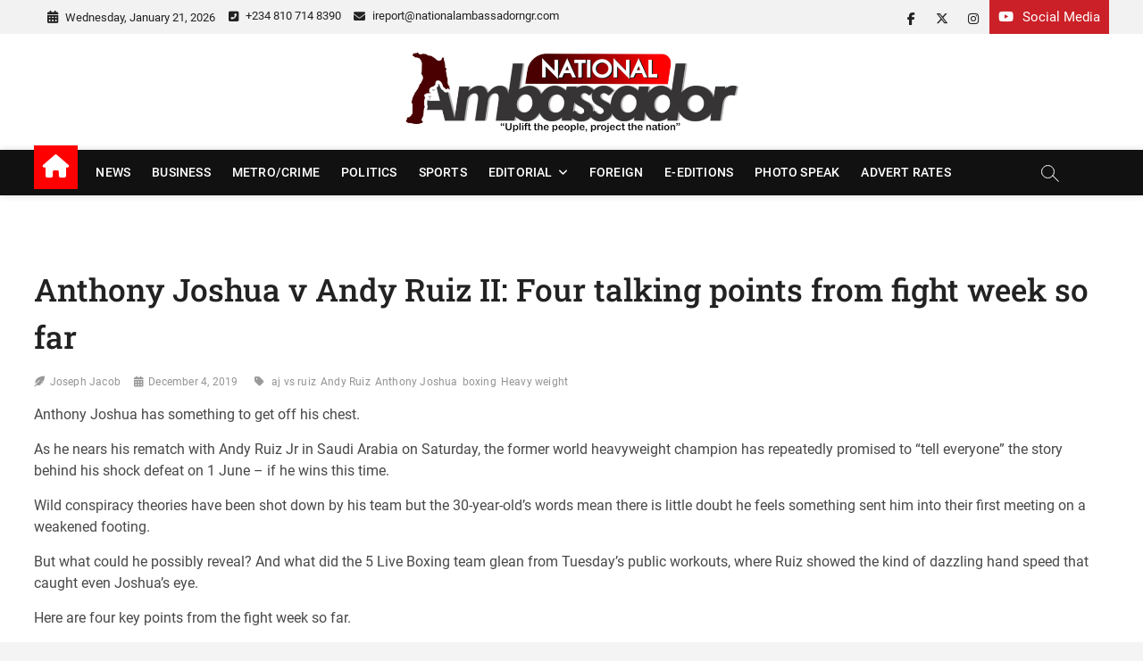

--- FILE ---
content_type: text/html; charset=UTF-8
request_url: https://nationalambassadorngr.com/anthony-joshua-v-andy-ruiz-ii-four-talking-points-from-fight-week-so-far/
body_size: 32560
content:
<!DOCTYPE html>
<html dir="ltr" lang="en-US" prefix="og: https://ogp.me/ns#">
<head>
<meta charset="UTF-8" />
<link rel="profile" href="http://gmpg.org/xfn/11" />
<title>Anthony Joshua v Andy Ruiz II: Four talking points from fight week so far</title>
<!-- All in One SEO 4.8.9 - aioseo.com -->
<meta name="description" content="Anthony Joshua has something to get off his chest. As he nears his rematch with Andy Ruiz Jr in Saudi Arabia on Saturday, the former world heavyweight champion has repeatedly promised to &quot;tell everyone&quot; the story behind his shock defeat on 1 June - if he wins this time. Wild conspiracy theories have been shot" />
<meta name="robots" content="max-image-preview:large" />
<meta name="author" content="Joseph Jacob"/>
<meta name="google-site-verification" content="PKtfLdePgTZYI1wYwwvox1p-_XdO3Tkpoawei73P6UM" />
<meta name="msvalidate.01" content="LHwN3gN7GkGyhalJrj5xd2QvjHKqo_gSbrD7p8p-w8I" />
<meta name="yandex-verification" content="e3aeba144ae8b004" />
<link rel="canonical" href="https://nationalambassadorngr.com/anthony-joshua-v-andy-ruiz-ii-four-talking-points-from-fight-week-so-far/" />
<meta name="generator" content="All in One SEO (AIOSEO) 4.8.9" />
<meta property="og:locale" content="en_US" />
<meta property="og:site_name" content="National Ambassador News - Uplift the people, project the nation" />
<meta property="og:type" content="article" />
<meta property="og:title" content="Anthony Joshua v Andy Ruiz II: Four talking points from fight week so far" />
<meta property="og:description" content="Anthony Joshua has something to get off his chest. As he nears his rematch with Andy Ruiz Jr in Saudi Arabia on Saturday, the former world heavyweight champion has repeatedly promised to &quot;tell everyone&quot; the story behind his shock defeat on 1 June - if he wins this time. Wild conspiracy theories have been shot" />
<meta property="og:url" content="https://nationalambassadorngr.com/anthony-joshua-v-andy-ruiz-ii-four-talking-points-from-fight-week-so-far/" />
<meta property="og:image" content="https://nationalambassadorngr.com/wp-content/uploads/2023/09/National-Ambassador-Newspaper-Logo-e1695149043149.png" />
<meta property="og:image:secure_url" content="https://nationalambassadorngr.com/wp-content/uploads/2023/09/National-Ambassador-Newspaper-Logo-e1695149043149.png" />
<meta property="og:image:width" content="1000" />
<meta property="og:image:height" content="481" />
<meta property="article:published_time" content="2019-12-04T08:43:49+00:00" />
<meta property="article:modified_time" content="2019-12-04T08:43:49+00:00" />
<meta property="article:publisher" content="https://facebook.com/nationalambassador" />
<meta name="twitter:card" content="summary_large_image" />
<meta name="twitter:site" content="@NationalAmbs" />
<meta name="twitter:title" content="Anthony Joshua v Andy Ruiz II: Four talking points from fight week so far" />
<meta name="twitter:description" content="Anthony Joshua has something to get off his chest. As he nears his rematch with Andy Ruiz Jr in Saudi Arabia on Saturday, the former world heavyweight champion has repeatedly promised to &quot;tell everyone&quot; the story behind his shock defeat on 1 June - if he wins this time. Wild conspiracy theories have been shot" />
<meta name="twitter:creator" content="@NationalAmbs" />
<meta name="twitter:image" content="https://nationalambassadorngr.com/wp-content/uploads/2023/09/National-Ambassador-Newspaper-Logo-e1695149043149.png" />
<script type="application/ld+json" class="aioseo-schema">
{"@context":"https:\/\/schema.org","@graph":[{"@type":"BlogPosting","@id":"https:\/\/nationalambassadorngr.com\/anthony-joshua-v-andy-ruiz-ii-four-talking-points-from-fight-week-so-far\/#blogposting","name":"Anthony Joshua v Andy Ruiz II: Four talking points from fight week so far","headline":"Anthony Joshua v Andy Ruiz II: Four talking points from fight week so far","author":{"@id":"https:\/\/nationalambassadorngr.com\/author\/joseph\/#author"},"publisher":{"@id":"https:\/\/nationalambassadorngr.com\/#organization"},"image":{"@type":"ImageObject","url":15795},"datePublished":"2019-12-04T09:43:49+00:00","dateModified":"2019-12-04T09:43:49+00:00","inLanguage":"en-US","mainEntityOfPage":{"@id":"https:\/\/nationalambassadorngr.com\/anthony-joshua-v-andy-ruiz-ii-four-talking-points-from-fight-week-so-far\/#webpage"},"isPartOf":{"@id":"https:\/\/nationalambassadorngr.com\/anthony-joshua-v-andy-ruiz-ii-four-talking-points-from-fight-week-so-far\/#webpage"},"articleSection":"Sports, aj vs ruiz, Andy Ruiz, Anthony Joshua, boxing, Heavy weight"},{"@type":"BreadcrumbList","@id":"https:\/\/nationalambassadorngr.com\/anthony-joshua-v-andy-ruiz-ii-four-talking-points-from-fight-week-so-far\/#breadcrumblist","itemListElement":[{"@type":"ListItem","@id":"https:\/\/nationalambassadorngr.com#listItem","position":1,"name":"Home","item":"https:\/\/nationalambassadorngr.com","nextItem":{"@type":"ListItem","@id":"https:\/\/nationalambassadorngr.com\/category\/sports\/#listItem","name":"Sports"}},{"@type":"ListItem","@id":"https:\/\/nationalambassadorngr.com\/category\/sports\/#listItem","position":2,"name":"Sports","item":"https:\/\/nationalambassadorngr.com\/category\/sports\/","nextItem":{"@type":"ListItem","@id":"https:\/\/nationalambassadorngr.com\/anthony-joshua-v-andy-ruiz-ii-four-talking-points-from-fight-week-so-far\/#listItem","name":"Anthony Joshua v Andy Ruiz II: Four talking points from fight week so far"},"previousItem":{"@type":"ListItem","@id":"https:\/\/nationalambassadorngr.com#listItem","name":"Home"}},{"@type":"ListItem","@id":"https:\/\/nationalambassadorngr.com\/anthony-joshua-v-andy-ruiz-ii-four-talking-points-from-fight-week-so-far\/#listItem","position":3,"name":"Anthony Joshua v Andy Ruiz II: Four talking points from fight week so far","previousItem":{"@type":"ListItem","@id":"https:\/\/nationalambassadorngr.com\/category\/sports\/#listItem","name":"Sports"}}]},{"@type":"Organization","@id":"https:\/\/nationalambassadorngr.com\/#organization","name":"National Ambassador Newspaper","description":"Uplift the people, project the nation","url":"https:\/\/nationalambassadorngr.com\/","telephone":"+2348107148390","logo":{"@type":"ImageObject","url":"https:\/\/i0.wp.com\/nationalambassadorngr.com\/wp-content\/uploads\/2023\/08\/cropped-cropped-NATIONAL-AMBASSADOR-1024x213-1.png?fit=935%2C212&ssl=1","@id":"https:\/\/nationalambassadorngr.com\/anthony-joshua-v-andy-ruiz-ii-four-talking-points-from-fight-week-so-far\/#organizationLogo","width":935,"height":212},"image":{"@id":"https:\/\/nationalambassadorngr.com\/anthony-joshua-v-andy-ruiz-ii-four-talking-points-from-fight-week-so-far\/#organizationLogo"},"sameAs":["https:\/\/facebook.com\/nationalambassador","https:\/\/twitter.com\/NationalAmbs"]},{"@type":"Person","@id":"https:\/\/nationalambassadorngr.com\/author\/joseph\/#author","url":"https:\/\/nationalambassadorngr.com\/author\/joseph\/","name":"Joseph Jacob","image":{"@type":"ImageObject","@id":"https:\/\/nationalambassadorngr.com\/anthony-joshua-v-andy-ruiz-ii-four-talking-points-from-fight-week-so-far\/#authorImage","url":"https:\/\/secure.gravatar.com\/avatar\/292d2ebe8fed629bb4e67fca2e7c96704611d572cfc2eafbc2af84a49680b40c?s=96&d=mm&r=g","width":96,"height":96,"caption":"Joseph Jacob"}},{"@type":"WebPage","@id":"https:\/\/nationalambassadorngr.com\/anthony-joshua-v-andy-ruiz-ii-four-talking-points-from-fight-week-so-far\/#webpage","url":"https:\/\/nationalambassadorngr.com\/anthony-joshua-v-andy-ruiz-ii-four-talking-points-from-fight-week-so-far\/","name":"Anthony Joshua v Andy Ruiz II: Four talking points from fight week so far","description":"Anthony Joshua has something to get off his chest. As he nears his rematch with Andy Ruiz Jr in Saudi Arabia on Saturday, the former world heavyweight champion has repeatedly promised to \"tell everyone\" the story behind his shock defeat on 1 June - if he wins this time. Wild conspiracy theories have been shot","inLanguage":"en-US","isPartOf":{"@id":"https:\/\/nationalambassadorngr.com\/#website"},"breadcrumb":{"@id":"https:\/\/nationalambassadorngr.com\/anthony-joshua-v-andy-ruiz-ii-four-talking-points-from-fight-week-so-far\/#breadcrumblist"},"author":{"@id":"https:\/\/nationalambassadorngr.com\/author\/joseph\/#author"},"creator":{"@id":"https:\/\/nationalambassadorngr.com\/author\/joseph\/#author"},"image":{"@type":"ImageObject","url":15795,"@id":"https:\/\/nationalambassadorngr.com\/anthony-joshua-v-andy-ruiz-ii-four-talking-points-from-fight-week-so-far\/#mainImage"},"primaryImageOfPage":{"@id":"https:\/\/nationalambassadorngr.com\/anthony-joshua-v-andy-ruiz-ii-four-talking-points-from-fight-week-so-far\/#mainImage"},"datePublished":"2019-12-04T09:43:49+00:00","dateModified":"2019-12-04T09:43:49+00:00"},{"@type":"WebSite","@id":"https:\/\/nationalambassadorngr.com\/#website","url":"https:\/\/nationalambassadorngr.com\/","name":"National Ambassador News","alternateName":"National Ambassador Newspaper","description":"Uplift the people, project the nation","inLanguage":"en-US","publisher":{"@id":"https:\/\/nationalambassadorngr.com\/#organization"}}]}
</script>
<!-- All in One SEO -->
<!-- Open Graph Meta Tags generated by Blog2Social 873 - https://www.blog2social.com -->
<meta property="og:title" content="Anthony Joshua v Andy Ruiz II: Four talking points from fight week so far"/>
<meta property="og:description" content="Anthony Joshua has something to get off his chest.
As he nears his rematch with Andy Ruiz Jr in Saudi Arabia on Saturday, the former world heavyweight champion "/>
<meta property="og:url" content="/anthony-joshua-v-andy-ruiz-ii-four-talking-points-from-fight-week-so-far/"/>
<meta property="og:image" content="https://nationalambassadorngr.com/"/>
<meta property="og:type" content="article"/>
<meta property="og:article:published_time" content="2019-12-04 09:43:49"/>
<meta property="og:article:modified_time" content="2019-12-04 09:43:49"/>
<meta property="og:article:tag" content="aj vs ruiz"/>
<meta property="og:article:tag" content="Andy Ruiz"/>
<meta property="og:article:tag" content="Anthony Joshua"/>
<meta property="og:article:tag" content="boxing"/>
<meta property="og:article:tag" content="Heavy weight"/>
<!-- Open Graph Meta Tags generated by Blog2Social 873 - https://www.blog2social.com -->
<!-- Twitter Card generated by Blog2Social 873 - https://www.blog2social.com -->
<meta name="twitter:card" content="summary">
<meta name="twitter:title" content="Anthony Joshua v Andy Ruiz II: Four talking points from fight week so far"/>
<meta name="twitter:description" content="Anthony Joshua has something to get off his chest.
As he nears his rematch with Andy Ruiz Jr in Saudi Arabia on Saturday, the former world heavyweight champion "/>
<meta name="twitter:image" content="https://nationalambassadorngr.com/"/>
<!-- Twitter Card generated by Blog2Social 873 - https://www.blog2social.com -->
<meta name="author" content="Joseph Jacob"/>
<link rel='dns-prefetch' href='//www.googletagmanager.com' />
<link rel='dns-prefetch' href='//stats.wp.com' />
<link rel='dns-prefetch' href='//widgets.wp.com' />
<link rel='dns-prefetch' href='//s0.wp.com' />
<link rel='dns-prefetch' href='//0.gravatar.com' />
<link rel='dns-prefetch' href='//1.gravatar.com' />
<link rel='dns-prefetch' href='//2.gravatar.com' />
<link rel='preconnect' href='//i0.wp.com' />
<link rel='preconnect' href='//c0.wp.com' />
<link rel="alternate" type="application/rss+xml" title="National Ambassador News &raquo; Feed" href="https://nationalambassadorngr.com/feed/" />
<link rel="alternate" type="application/rss+xml" title="National Ambassador News &raquo; Comments Feed" href="https://nationalambassadorngr.com/comments/feed/" />
<link rel="alternate" title="oEmbed (JSON)" type="application/json+oembed" href="https://nationalambassadorngr.com/wp-json/oembed/1.0/embed?url=https%3A%2F%2Fnationalambassadorngr.com%2Fanthony-joshua-v-andy-ruiz-ii-four-talking-points-from-fight-week-so-far%2F" />
<link rel="alternate" title="oEmbed (XML)" type="text/xml+oembed" href="https://nationalambassadorngr.com/wp-json/oembed/1.0/embed?url=https%3A%2F%2Fnationalambassadorngr.com%2Fanthony-joshua-v-andy-ruiz-ii-four-talking-points-from-fight-week-so-far%2F&#038;format=xml" />
<!-- This site uses the Google Analytics by MonsterInsights plugin v9.11.1 - Using Analytics tracking - https://www.monsterinsights.com/ -->
<script src="//www.googletagmanager.com/gtag/js?id=G-BYZVW3HLV4"  data-cfasync="false" data-wpfc-render="false" type="text/javascript" async></script>
<script data-cfasync="false" data-wpfc-render="false" type="text/javascript">
var mi_version = '9.11.1';
var mi_track_user = true;
var mi_no_track_reason = '';
var MonsterInsightsDefaultLocations = {"page_location":"https:\/\/nationalambassadorngr.com\/anthony-joshua-v-andy-ruiz-ii-four-talking-points-from-fight-week-so-far\/"};
if ( typeof MonsterInsightsPrivacyGuardFilter === 'function' ) {
var MonsterInsightsLocations = (typeof MonsterInsightsExcludeQuery === 'object') ? MonsterInsightsPrivacyGuardFilter( MonsterInsightsExcludeQuery ) : MonsterInsightsPrivacyGuardFilter( MonsterInsightsDefaultLocations );
} else {
var MonsterInsightsLocations = (typeof MonsterInsightsExcludeQuery === 'object') ? MonsterInsightsExcludeQuery : MonsterInsightsDefaultLocations;
}
var disableStrs = [
'ga-disable-G-BYZVW3HLV4',
];
/* Function to detect opted out users */
function __gtagTrackerIsOptedOut() {
for (var index = 0; index < disableStrs.length; index++) {
if (document.cookie.indexOf(disableStrs[index] + '=true') > -1) {
return true;
}
}
return false;
}
/* Disable tracking if the opt-out cookie exists. */
if (__gtagTrackerIsOptedOut()) {
for (var index = 0; index < disableStrs.length; index++) {
window[disableStrs[index]] = true;
}
}
/* Opt-out function */
function __gtagTrackerOptout() {
for (var index = 0; index < disableStrs.length; index++) {
document.cookie = disableStrs[index] + '=true; expires=Thu, 31 Dec 2099 23:59:59 UTC; path=/';
window[disableStrs[index]] = true;
}
}
if ('undefined' === typeof gaOptout) {
function gaOptout() {
__gtagTrackerOptout();
}
}
window.dataLayer = window.dataLayer || [];
window.MonsterInsightsDualTracker = {
helpers: {},
trackers: {},
};
if (mi_track_user) {
function __gtagDataLayer() {
dataLayer.push(arguments);
}
function __gtagTracker(type, name, parameters) {
if (!parameters) {
parameters = {};
}
if (parameters.send_to) {
__gtagDataLayer.apply(null, arguments);
return;
}
if (type === 'event') {
parameters.send_to = monsterinsights_frontend.v4_id;
var hookName = name;
if (typeof parameters['event_category'] !== 'undefined') {
hookName = parameters['event_category'] + ':' + name;
}
if (typeof MonsterInsightsDualTracker.trackers[hookName] !== 'undefined') {
MonsterInsightsDualTracker.trackers[hookName](parameters);
} else {
__gtagDataLayer('event', name, parameters);
}
} else {
__gtagDataLayer.apply(null, arguments);
}
}
__gtagTracker('js', new Date());
__gtagTracker('set', {
'developer_id.dZGIzZG': true,
});
if ( MonsterInsightsLocations.page_location ) {
__gtagTracker('set', MonsterInsightsLocations);
}
__gtagTracker('config', 'G-BYZVW3HLV4', {"forceSSL":"true","link_attribution":"true"} );
window.gtag = __gtagTracker;										(function () {
/* https://developers.google.com/analytics/devguides/collection/analyticsjs/ */
/* ga and __gaTracker compatibility shim. */
var noopfn = function () {
return null;
};
var newtracker = function () {
return new Tracker();
};
var Tracker = function () {
return null;
};
var p = Tracker.prototype;
p.get = noopfn;
p.set = noopfn;
p.send = function () {
var args = Array.prototype.slice.call(arguments);
args.unshift('send');
__gaTracker.apply(null, args);
};
var __gaTracker = function () {
var len = arguments.length;
if (len === 0) {
return;
}
var f = arguments[len - 1];
if (typeof f !== 'object' || f === null || typeof f.hitCallback !== 'function') {
if ('send' === arguments[0]) {
var hitConverted, hitObject = false, action;
if ('event' === arguments[1]) {
if ('undefined' !== typeof arguments[3]) {
hitObject = {
'eventAction': arguments[3],
'eventCategory': arguments[2],
'eventLabel': arguments[4],
'value': arguments[5] ? arguments[5] : 1,
}
}
}
if ('pageview' === arguments[1]) {
if ('undefined' !== typeof arguments[2]) {
hitObject = {
'eventAction': 'page_view',
'page_path': arguments[2],
}
}
}
if (typeof arguments[2] === 'object') {
hitObject = arguments[2];
}
if (typeof arguments[5] === 'object') {
Object.assign(hitObject, arguments[5]);
}
if ('undefined' !== typeof arguments[1].hitType) {
hitObject = arguments[1];
if ('pageview' === hitObject.hitType) {
hitObject.eventAction = 'page_view';
}
}
if (hitObject) {
action = 'timing' === arguments[1].hitType ? 'timing_complete' : hitObject.eventAction;
hitConverted = mapArgs(hitObject);
__gtagTracker('event', action, hitConverted);
}
}
return;
}
function mapArgs(args) {
var arg, hit = {};
var gaMap = {
'eventCategory': 'event_category',
'eventAction': 'event_action',
'eventLabel': 'event_label',
'eventValue': 'event_value',
'nonInteraction': 'non_interaction',
'timingCategory': 'event_category',
'timingVar': 'name',
'timingValue': 'value',
'timingLabel': 'event_label',
'page': 'page_path',
'location': 'page_location',
'title': 'page_title',
'referrer' : 'page_referrer',
};
for (arg in args) {
if (!(!args.hasOwnProperty(arg) || !gaMap.hasOwnProperty(arg))) {
hit[gaMap[arg]] = args[arg];
} else {
hit[arg] = args[arg];
}
}
return hit;
}
try {
f.hitCallback();
} catch (ex) {
}
};
__gaTracker.create = newtracker;
__gaTracker.getByName = newtracker;
__gaTracker.getAll = function () {
return [];
};
__gaTracker.remove = noopfn;
__gaTracker.loaded = true;
window['__gaTracker'] = __gaTracker;
})();
} else {
console.log("");
(function () {
function __gtagTracker() {
return null;
}
window['__gtagTracker'] = __gtagTracker;
window['gtag'] = __gtagTracker;
})();
}
</script>
<!-- / Google Analytics by MonsterInsights -->
<style id='wp-img-auto-sizes-contain-inline-css' type='text/css'>
img:is([sizes=auto i],[sizes^="auto," i]){contain-intrinsic-size:3000px 1500px}
/*# sourceURL=wp-img-auto-sizes-contain-inline-css */
</style>
<link rel='stylesheet' id='jetpack_related-posts-css' href='https://c0.wp.com/p/jetpack/15.4/modules/related-posts/related-posts.css' type='text/css' media='all' />
<style id='wp-block-library-inline-css' type='text/css'>
:root{--wp-block-synced-color:#7a00df;--wp-block-synced-color--rgb:122,0,223;--wp-bound-block-color:var(--wp-block-synced-color);--wp-editor-canvas-background:#ddd;--wp-admin-theme-color:#007cba;--wp-admin-theme-color--rgb:0,124,186;--wp-admin-theme-color-darker-10:#006ba1;--wp-admin-theme-color-darker-10--rgb:0,107,160.5;--wp-admin-theme-color-darker-20:#005a87;--wp-admin-theme-color-darker-20--rgb:0,90,135;--wp-admin-border-width-focus:2px}@media (min-resolution:192dpi){:root{--wp-admin-border-width-focus:1.5px}}.wp-element-button{cursor:pointer}:root .has-very-light-gray-background-color{background-color:#eee}:root .has-very-dark-gray-background-color{background-color:#313131}:root .has-very-light-gray-color{color:#eee}:root .has-very-dark-gray-color{color:#313131}:root .has-vivid-green-cyan-to-vivid-cyan-blue-gradient-background{background:linear-gradient(135deg,#00d084,#0693e3)}:root .has-purple-crush-gradient-background{background:linear-gradient(135deg,#34e2e4,#4721fb 50%,#ab1dfe)}:root .has-hazy-dawn-gradient-background{background:linear-gradient(135deg,#faaca8,#dad0ec)}:root .has-subdued-olive-gradient-background{background:linear-gradient(135deg,#fafae1,#67a671)}:root .has-atomic-cream-gradient-background{background:linear-gradient(135deg,#fdd79a,#004a59)}:root .has-nightshade-gradient-background{background:linear-gradient(135deg,#330968,#31cdcf)}:root .has-midnight-gradient-background{background:linear-gradient(135deg,#020381,#2874fc)}:root{--wp--preset--font-size--normal:16px;--wp--preset--font-size--huge:42px}.has-regular-font-size{font-size:1em}.has-larger-font-size{font-size:2.625em}.has-normal-font-size{font-size:var(--wp--preset--font-size--normal)}.has-huge-font-size{font-size:var(--wp--preset--font-size--huge)}.has-text-align-center{text-align:center}.has-text-align-left{text-align:left}.has-text-align-right{text-align:right}.has-fit-text{white-space:nowrap!important}#end-resizable-editor-section{display:none}.aligncenter{clear:both}.items-justified-left{justify-content:flex-start}.items-justified-center{justify-content:center}.items-justified-right{justify-content:flex-end}.items-justified-space-between{justify-content:space-between}.screen-reader-text{border:0;clip-path:inset(50%);height:1px;margin:-1px;overflow:hidden;padding:0;position:absolute;width:1px;word-wrap:normal!important}.screen-reader-text:focus{background-color:#ddd;clip-path:none;color:#444;display:block;font-size:1em;height:auto;left:5px;line-height:normal;padding:15px 23px 14px;text-decoration:none;top:5px;width:auto;z-index:100000}html :where(.has-border-color){border-style:solid}html :where([style*=border-top-color]){border-top-style:solid}html :where([style*=border-right-color]){border-right-style:solid}html :where([style*=border-bottom-color]){border-bottom-style:solid}html :where([style*=border-left-color]){border-left-style:solid}html :where([style*=border-width]){border-style:solid}html :where([style*=border-top-width]){border-top-style:solid}html :where([style*=border-right-width]){border-right-style:solid}html :where([style*=border-bottom-width]){border-bottom-style:solid}html :where([style*=border-left-width]){border-left-style:solid}html :where(img[class*=wp-image-]){height:auto;max-width:100%}:where(figure){margin:0 0 1em}html :where(.is-position-sticky){--wp-admin--admin-bar--position-offset:var(--wp-admin--admin-bar--height,0px)}@media screen and (max-width:600px){html :where(.is-position-sticky){--wp-admin--admin-bar--position-offset:0px}}
/*# sourceURL=wp-block-library-inline-css */
</style><style id='wp-block-gallery-inline-css' type='text/css'>
.blocks-gallery-grid:not(.has-nested-images),.wp-block-gallery:not(.has-nested-images){display:flex;flex-wrap:wrap;list-style-type:none;margin:0;padding:0}.blocks-gallery-grid:not(.has-nested-images) .blocks-gallery-image,.blocks-gallery-grid:not(.has-nested-images) .blocks-gallery-item,.wp-block-gallery:not(.has-nested-images) .blocks-gallery-image,.wp-block-gallery:not(.has-nested-images) .blocks-gallery-item{display:flex;flex-direction:column;flex-grow:1;justify-content:center;margin:0 1em 1em 0;position:relative;width:calc(50% - 1em)}.blocks-gallery-grid:not(.has-nested-images) .blocks-gallery-image:nth-of-type(2n),.blocks-gallery-grid:not(.has-nested-images) .blocks-gallery-item:nth-of-type(2n),.wp-block-gallery:not(.has-nested-images) .blocks-gallery-image:nth-of-type(2n),.wp-block-gallery:not(.has-nested-images) .blocks-gallery-item:nth-of-type(2n){margin-right:0}.blocks-gallery-grid:not(.has-nested-images) .blocks-gallery-image figure,.blocks-gallery-grid:not(.has-nested-images) .blocks-gallery-item figure,.wp-block-gallery:not(.has-nested-images) .blocks-gallery-image figure,.wp-block-gallery:not(.has-nested-images) .blocks-gallery-item figure{align-items:flex-end;display:flex;height:100%;justify-content:flex-start;margin:0}.blocks-gallery-grid:not(.has-nested-images) .blocks-gallery-image img,.blocks-gallery-grid:not(.has-nested-images) .blocks-gallery-item img,.wp-block-gallery:not(.has-nested-images) .blocks-gallery-image img,.wp-block-gallery:not(.has-nested-images) .blocks-gallery-item img{display:block;height:auto;max-width:100%;width:auto}.blocks-gallery-grid:not(.has-nested-images) .blocks-gallery-image figcaption,.blocks-gallery-grid:not(.has-nested-images) .blocks-gallery-item figcaption,.wp-block-gallery:not(.has-nested-images) .blocks-gallery-image figcaption,.wp-block-gallery:not(.has-nested-images) .blocks-gallery-item figcaption{background:linear-gradient(0deg,#000000b3,#0000004d 70%,#0000);bottom:0;box-sizing:border-box;color:#fff;font-size:.8em;margin:0;max-height:100%;overflow:auto;padding:3em .77em .7em;position:absolute;text-align:center;width:100%;z-index:2}.blocks-gallery-grid:not(.has-nested-images) .blocks-gallery-image figcaption img,.blocks-gallery-grid:not(.has-nested-images) .blocks-gallery-item figcaption img,.wp-block-gallery:not(.has-nested-images) .blocks-gallery-image figcaption img,.wp-block-gallery:not(.has-nested-images) .blocks-gallery-item figcaption img{display:inline}.blocks-gallery-grid:not(.has-nested-images) figcaption,.wp-block-gallery:not(.has-nested-images) figcaption{flex-grow:1}.blocks-gallery-grid:not(.has-nested-images).is-cropped .blocks-gallery-image a,.blocks-gallery-grid:not(.has-nested-images).is-cropped .blocks-gallery-image img,.blocks-gallery-grid:not(.has-nested-images).is-cropped .blocks-gallery-item a,.blocks-gallery-grid:not(.has-nested-images).is-cropped .blocks-gallery-item img,.wp-block-gallery:not(.has-nested-images).is-cropped .blocks-gallery-image a,.wp-block-gallery:not(.has-nested-images).is-cropped .blocks-gallery-image img,.wp-block-gallery:not(.has-nested-images).is-cropped .blocks-gallery-item a,.wp-block-gallery:not(.has-nested-images).is-cropped .blocks-gallery-item img{flex:1;height:100%;object-fit:cover;width:100%}.blocks-gallery-grid:not(.has-nested-images).columns-1 .blocks-gallery-image,.blocks-gallery-grid:not(.has-nested-images).columns-1 .blocks-gallery-item,.wp-block-gallery:not(.has-nested-images).columns-1 .blocks-gallery-image,.wp-block-gallery:not(.has-nested-images).columns-1 .blocks-gallery-item{margin-right:0;width:100%}@media (min-width:600px){.blocks-gallery-grid:not(.has-nested-images).columns-3 .blocks-gallery-image,.blocks-gallery-grid:not(.has-nested-images).columns-3 .blocks-gallery-item,.wp-block-gallery:not(.has-nested-images).columns-3 .blocks-gallery-image,.wp-block-gallery:not(.has-nested-images).columns-3 .blocks-gallery-item{margin-right:1em;width:calc(33.33333% - .66667em)}.blocks-gallery-grid:not(.has-nested-images).columns-4 .blocks-gallery-image,.blocks-gallery-grid:not(.has-nested-images).columns-4 .blocks-gallery-item,.wp-block-gallery:not(.has-nested-images).columns-4 .blocks-gallery-image,.wp-block-gallery:not(.has-nested-images).columns-4 .blocks-gallery-item{margin-right:1em;width:calc(25% - .75em)}.blocks-gallery-grid:not(.has-nested-images).columns-5 .blocks-gallery-image,.blocks-gallery-grid:not(.has-nested-images).columns-5 .blocks-gallery-item,.wp-block-gallery:not(.has-nested-images).columns-5 .blocks-gallery-image,.wp-block-gallery:not(.has-nested-images).columns-5 .blocks-gallery-item{margin-right:1em;width:calc(20% - .8em)}.blocks-gallery-grid:not(.has-nested-images).columns-6 .blocks-gallery-image,.blocks-gallery-grid:not(.has-nested-images).columns-6 .blocks-gallery-item,.wp-block-gallery:not(.has-nested-images).columns-6 .blocks-gallery-image,.wp-block-gallery:not(.has-nested-images).columns-6 .blocks-gallery-item{margin-right:1em;width:calc(16.66667% - .83333em)}.blocks-gallery-grid:not(.has-nested-images).columns-7 .blocks-gallery-image,.blocks-gallery-grid:not(.has-nested-images).columns-7 .blocks-gallery-item,.wp-block-gallery:not(.has-nested-images).columns-7 .blocks-gallery-image,.wp-block-gallery:not(.has-nested-images).columns-7 .blocks-gallery-item{margin-right:1em;width:calc(14.28571% - .85714em)}.blocks-gallery-grid:not(.has-nested-images).columns-8 .blocks-gallery-image,.blocks-gallery-grid:not(.has-nested-images).columns-8 .blocks-gallery-item,.wp-block-gallery:not(.has-nested-images).columns-8 .blocks-gallery-image,.wp-block-gallery:not(.has-nested-images).columns-8 .blocks-gallery-item{margin-right:1em;width:calc(12.5% - .875em)}.blocks-gallery-grid:not(.has-nested-images).columns-1 .blocks-gallery-image:nth-of-type(1n),.blocks-gallery-grid:not(.has-nested-images).columns-1 .blocks-gallery-item:nth-of-type(1n),.blocks-gallery-grid:not(.has-nested-images).columns-2 .blocks-gallery-image:nth-of-type(2n),.blocks-gallery-grid:not(.has-nested-images).columns-2 .blocks-gallery-item:nth-of-type(2n),.blocks-gallery-grid:not(.has-nested-images).columns-3 .blocks-gallery-image:nth-of-type(3n),.blocks-gallery-grid:not(.has-nested-images).columns-3 .blocks-gallery-item:nth-of-type(3n),.blocks-gallery-grid:not(.has-nested-images).columns-4 .blocks-gallery-image:nth-of-type(4n),.blocks-gallery-grid:not(.has-nested-images).columns-4 .blocks-gallery-item:nth-of-type(4n),.blocks-gallery-grid:not(.has-nested-images).columns-5 .blocks-gallery-image:nth-of-type(5n),.blocks-gallery-grid:not(.has-nested-images).columns-5 .blocks-gallery-item:nth-of-type(5n),.blocks-gallery-grid:not(.has-nested-images).columns-6 .blocks-gallery-image:nth-of-type(6n),.blocks-gallery-grid:not(.has-nested-images).columns-6 .blocks-gallery-item:nth-of-type(6n),.blocks-gallery-grid:not(.has-nested-images).columns-7 .blocks-gallery-image:nth-of-type(7n),.blocks-gallery-grid:not(.has-nested-images).columns-7 .blocks-gallery-item:nth-of-type(7n),.blocks-gallery-grid:not(.has-nested-images).columns-8 .blocks-gallery-image:nth-of-type(8n),.blocks-gallery-grid:not(.has-nested-images).columns-8 .blocks-gallery-item:nth-of-type(8n),.wp-block-gallery:not(.has-nested-images).columns-1 .blocks-gallery-image:nth-of-type(1n),.wp-block-gallery:not(.has-nested-images).columns-1 .blocks-gallery-item:nth-of-type(1n),.wp-block-gallery:not(.has-nested-images).columns-2 .blocks-gallery-image:nth-of-type(2n),.wp-block-gallery:not(.has-nested-images).columns-2 .blocks-gallery-item:nth-of-type(2n),.wp-block-gallery:not(.has-nested-images).columns-3 .blocks-gallery-image:nth-of-type(3n),.wp-block-gallery:not(.has-nested-images).columns-3 .blocks-gallery-item:nth-of-type(3n),.wp-block-gallery:not(.has-nested-images).columns-4 .blocks-gallery-image:nth-of-type(4n),.wp-block-gallery:not(.has-nested-images).columns-4 .blocks-gallery-item:nth-of-type(4n),.wp-block-gallery:not(.has-nested-images).columns-5 .blocks-gallery-image:nth-of-type(5n),.wp-block-gallery:not(.has-nested-images).columns-5 .blocks-gallery-item:nth-of-type(5n),.wp-block-gallery:not(.has-nested-images).columns-6 .blocks-gallery-image:nth-of-type(6n),.wp-block-gallery:not(.has-nested-images).columns-6 .blocks-gallery-item:nth-of-type(6n),.wp-block-gallery:not(.has-nested-images).columns-7 .blocks-gallery-image:nth-of-type(7n),.wp-block-gallery:not(.has-nested-images).columns-7 .blocks-gallery-item:nth-of-type(7n),.wp-block-gallery:not(.has-nested-images).columns-8 .blocks-gallery-image:nth-of-type(8n),.wp-block-gallery:not(.has-nested-images).columns-8 .blocks-gallery-item:nth-of-type(8n){margin-right:0}}.blocks-gallery-grid:not(.has-nested-images) .blocks-gallery-image:last-child,.blocks-gallery-grid:not(.has-nested-images) .blocks-gallery-item:last-child,.wp-block-gallery:not(.has-nested-images) .blocks-gallery-image:last-child,.wp-block-gallery:not(.has-nested-images) .blocks-gallery-item:last-child{margin-right:0}.blocks-gallery-grid:not(.has-nested-images).alignleft,.blocks-gallery-grid:not(.has-nested-images).alignright,.wp-block-gallery:not(.has-nested-images).alignleft,.wp-block-gallery:not(.has-nested-images).alignright{max-width:420px;width:100%}.blocks-gallery-grid:not(.has-nested-images).aligncenter .blocks-gallery-item figure,.wp-block-gallery:not(.has-nested-images).aligncenter .blocks-gallery-item figure{justify-content:center}.wp-block-gallery:not(.is-cropped) .blocks-gallery-item{align-self:flex-start}figure.wp-block-gallery.has-nested-images{align-items:normal}.wp-block-gallery.has-nested-images figure.wp-block-image:not(#individual-image){margin:0;width:calc(50% - var(--wp--style--unstable-gallery-gap, 16px)/2)}.wp-block-gallery.has-nested-images figure.wp-block-image{box-sizing:border-box;display:flex;flex-direction:column;flex-grow:1;justify-content:center;max-width:100%;position:relative}.wp-block-gallery.has-nested-images figure.wp-block-image>a,.wp-block-gallery.has-nested-images figure.wp-block-image>div{flex-direction:column;flex-grow:1;margin:0}.wp-block-gallery.has-nested-images figure.wp-block-image img{display:block;height:auto;max-width:100%!important;width:auto}.wp-block-gallery.has-nested-images figure.wp-block-image figcaption,.wp-block-gallery.has-nested-images figure.wp-block-image:has(figcaption):before{bottom:0;left:0;max-height:100%;position:absolute;right:0}.wp-block-gallery.has-nested-images figure.wp-block-image:has(figcaption):before{backdrop-filter:blur(3px);content:"";height:100%;-webkit-mask-image:linear-gradient(0deg,#000 20%,#0000);mask-image:linear-gradient(0deg,#000 20%,#0000);max-height:40%;pointer-events:none}.wp-block-gallery.has-nested-images figure.wp-block-image figcaption{box-sizing:border-box;color:#fff;font-size:13px;margin:0;overflow:auto;padding:1em;text-align:center;text-shadow:0 0 1.5px #000}.wp-block-gallery.has-nested-images figure.wp-block-image figcaption::-webkit-scrollbar{height:12px;width:12px}.wp-block-gallery.has-nested-images figure.wp-block-image figcaption::-webkit-scrollbar-track{background-color:initial}.wp-block-gallery.has-nested-images figure.wp-block-image figcaption::-webkit-scrollbar-thumb{background-clip:padding-box;background-color:initial;border:3px solid #0000;border-radius:8px}.wp-block-gallery.has-nested-images figure.wp-block-image figcaption:focus-within::-webkit-scrollbar-thumb,.wp-block-gallery.has-nested-images figure.wp-block-image figcaption:focus::-webkit-scrollbar-thumb,.wp-block-gallery.has-nested-images figure.wp-block-image figcaption:hover::-webkit-scrollbar-thumb{background-color:#fffc}.wp-block-gallery.has-nested-images figure.wp-block-image figcaption{scrollbar-color:#0000 #0000;scrollbar-gutter:stable both-edges;scrollbar-width:thin}.wp-block-gallery.has-nested-images figure.wp-block-image figcaption:focus,.wp-block-gallery.has-nested-images figure.wp-block-image figcaption:focus-within,.wp-block-gallery.has-nested-images figure.wp-block-image figcaption:hover{scrollbar-color:#fffc #0000}.wp-block-gallery.has-nested-images figure.wp-block-image figcaption{will-change:transform}@media (hover:none){.wp-block-gallery.has-nested-images figure.wp-block-image figcaption{scrollbar-color:#fffc #0000}}.wp-block-gallery.has-nested-images figure.wp-block-image figcaption{background:linear-gradient(0deg,#0006,#0000)}.wp-block-gallery.has-nested-images figure.wp-block-image figcaption img{display:inline}.wp-block-gallery.has-nested-images figure.wp-block-image figcaption a{color:inherit}.wp-block-gallery.has-nested-images figure.wp-block-image.has-custom-border img{box-sizing:border-box}.wp-block-gallery.has-nested-images figure.wp-block-image.has-custom-border>a,.wp-block-gallery.has-nested-images figure.wp-block-image.has-custom-border>div,.wp-block-gallery.has-nested-images figure.wp-block-image.is-style-rounded>a,.wp-block-gallery.has-nested-images figure.wp-block-image.is-style-rounded>div{flex:1 1 auto}.wp-block-gallery.has-nested-images figure.wp-block-image.has-custom-border figcaption,.wp-block-gallery.has-nested-images figure.wp-block-image.is-style-rounded figcaption{background:none;color:inherit;flex:initial;margin:0;padding:10px 10px 9px;position:relative;text-shadow:none}.wp-block-gallery.has-nested-images figure.wp-block-image.has-custom-border:before,.wp-block-gallery.has-nested-images figure.wp-block-image.is-style-rounded:before{content:none}.wp-block-gallery.has-nested-images figcaption{flex-basis:100%;flex-grow:1;text-align:center}.wp-block-gallery.has-nested-images:not(.is-cropped) figure.wp-block-image:not(#individual-image){margin-bottom:auto;margin-top:0}.wp-block-gallery.has-nested-images.is-cropped figure.wp-block-image:not(#individual-image){align-self:inherit}.wp-block-gallery.has-nested-images.is-cropped figure.wp-block-image:not(#individual-image)>a,.wp-block-gallery.has-nested-images.is-cropped figure.wp-block-image:not(#individual-image)>div:not(.components-drop-zone){display:flex}.wp-block-gallery.has-nested-images.is-cropped figure.wp-block-image:not(#individual-image) a,.wp-block-gallery.has-nested-images.is-cropped figure.wp-block-image:not(#individual-image) img{flex:1 0 0%;height:100%;object-fit:cover;width:100%}.wp-block-gallery.has-nested-images.columns-1 figure.wp-block-image:not(#individual-image){width:100%}@media (min-width:600px){.wp-block-gallery.has-nested-images.columns-3 figure.wp-block-image:not(#individual-image){width:calc(33.33333% - var(--wp--style--unstable-gallery-gap, 16px)*.66667)}.wp-block-gallery.has-nested-images.columns-4 figure.wp-block-image:not(#individual-image){width:calc(25% - var(--wp--style--unstable-gallery-gap, 16px)*.75)}.wp-block-gallery.has-nested-images.columns-5 figure.wp-block-image:not(#individual-image){width:calc(20% - var(--wp--style--unstable-gallery-gap, 16px)*.8)}.wp-block-gallery.has-nested-images.columns-6 figure.wp-block-image:not(#individual-image){width:calc(16.66667% - var(--wp--style--unstable-gallery-gap, 16px)*.83333)}.wp-block-gallery.has-nested-images.columns-7 figure.wp-block-image:not(#individual-image){width:calc(14.28571% - var(--wp--style--unstable-gallery-gap, 16px)*.85714)}.wp-block-gallery.has-nested-images.columns-8 figure.wp-block-image:not(#individual-image){width:calc(12.5% - var(--wp--style--unstable-gallery-gap, 16px)*.875)}.wp-block-gallery.has-nested-images.columns-default figure.wp-block-image:not(#individual-image){width:calc(33.33% - var(--wp--style--unstable-gallery-gap, 16px)*.66667)}.wp-block-gallery.has-nested-images.columns-default figure.wp-block-image:not(#individual-image):first-child:nth-last-child(2),.wp-block-gallery.has-nested-images.columns-default figure.wp-block-image:not(#individual-image):first-child:nth-last-child(2)~figure.wp-block-image:not(#individual-image){width:calc(50% - var(--wp--style--unstable-gallery-gap, 16px)*.5)}.wp-block-gallery.has-nested-images.columns-default figure.wp-block-image:not(#individual-image):first-child:last-child{width:100%}}.wp-block-gallery.has-nested-images.alignleft,.wp-block-gallery.has-nested-images.alignright{max-width:420px;width:100%}.wp-block-gallery.has-nested-images.aligncenter{justify-content:center}
/*# sourceURL=https://c0.wp.com/c/6.9/wp-includes/blocks/gallery/style.min.css */
</style>
<style id='wp-block-gallery-theme-inline-css' type='text/css'>
.blocks-gallery-caption{color:#555;font-size:13px;text-align:center}.is-dark-theme .blocks-gallery-caption{color:#ffffffa6}
/*# sourceURL=https://c0.wp.com/c/6.9/wp-includes/blocks/gallery/theme.min.css */
</style>
<style id='wp-block-heading-inline-css' type='text/css'>
h1:where(.wp-block-heading).has-background,h2:where(.wp-block-heading).has-background,h3:where(.wp-block-heading).has-background,h4:where(.wp-block-heading).has-background,h5:where(.wp-block-heading).has-background,h6:where(.wp-block-heading).has-background{padding:1.25em 2.375em}h1.has-text-align-left[style*=writing-mode]:where([style*=vertical-lr]),h1.has-text-align-right[style*=writing-mode]:where([style*=vertical-rl]),h2.has-text-align-left[style*=writing-mode]:where([style*=vertical-lr]),h2.has-text-align-right[style*=writing-mode]:where([style*=vertical-rl]),h3.has-text-align-left[style*=writing-mode]:where([style*=vertical-lr]),h3.has-text-align-right[style*=writing-mode]:where([style*=vertical-rl]),h4.has-text-align-left[style*=writing-mode]:where([style*=vertical-lr]),h4.has-text-align-right[style*=writing-mode]:where([style*=vertical-rl]),h5.has-text-align-left[style*=writing-mode]:where([style*=vertical-lr]),h5.has-text-align-right[style*=writing-mode]:where([style*=vertical-rl]),h6.has-text-align-left[style*=writing-mode]:where([style*=vertical-lr]),h6.has-text-align-right[style*=writing-mode]:where([style*=vertical-rl]){rotate:180deg}
/*# sourceURL=https://c0.wp.com/c/6.9/wp-includes/blocks/heading/style.min.css */
</style>
<style id='wp-block-image-inline-css' type='text/css'>
.wp-block-image>a,.wp-block-image>figure>a{display:inline-block}.wp-block-image img{box-sizing:border-box;height:auto;max-width:100%;vertical-align:bottom}@media not (prefers-reduced-motion){.wp-block-image img.hide{visibility:hidden}.wp-block-image img.show{animation:show-content-image .4s}}.wp-block-image[style*=border-radius] img,.wp-block-image[style*=border-radius]>a{border-radius:inherit}.wp-block-image.has-custom-border img{box-sizing:border-box}.wp-block-image.aligncenter{text-align:center}.wp-block-image.alignfull>a,.wp-block-image.alignwide>a{width:100%}.wp-block-image.alignfull img,.wp-block-image.alignwide img{height:auto;width:100%}.wp-block-image .aligncenter,.wp-block-image .alignleft,.wp-block-image .alignright,.wp-block-image.aligncenter,.wp-block-image.alignleft,.wp-block-image.alignright{display:table}.wp-block-image .aligncenter>figcaption,.wp-block-image .alignleft>figcaption,.wp-block-image .alignright>figcaption,.wp-block-image.aligncenter>figcaption,.wp-block-image.alignleft>figcaption,.wp-block-image.alignright>figcaption{caption-side:bottom;display:table-caption}.wp-block-image .alignleft{float:left;margin:.5em 1em .5em 0}.wp-block-image .alignright{float:right;margin:.5em 0 .5em 1em}.wp-block-image .aligncenter{margin-left:auto;margin-right:auto}.wp-block-image :where(figcaption){margin-bottom:1em;margin-top:.5em}.wp-block-image.is-style-circle-mask img{border-radius:9999px}@supports ((-webkit-mask-image:none) or (mask-image:none)) or (-webkit-mask-image:none){.wp-block-image.is-style-circle-mask img{border-radius:0;-webkit-mask-image:url('data:image/svg+xml;utf8,<svg viewBox="0 0 100 100" xmlns="http://www.w3.org/2000/svg"><circle cx="50" cy="50" r="50"/></svg>');mask-image:url('data:image/svg+xml;utf8,<svg viewBox="0 0 100 100" xmlns="http://www.w3.org/2000/svg"><circle cx="50" cy="50" r="50"/></svg>');mask-mode:alpha;-webkit-mask-position:center;mask-position:center;-webkit-mask-repeat:no-repeat;mask-repeat:no-repeat;-webkit-mask-size:contain;mask-size:contain}}:root :where(.wp-block-image.is-style-rounded img,.wp-block-image .is-style-rounded img){border-radius:9999px}.wp-block-image figure{margin:0}.wp-lightbox-container{display:flex;flex-direction:column;position:relative}.wp-lightbox-container img{cursor:zoom-in}.wp-lightbox-container img:hover+button{opacity:1}.wp-lightbox-container button{align-items:center;backdrop-filter:blur(16px) saturate(180%);background-color:#5a5a5a40;border:none;border-radius:4px;cursor:zoom-in;display:flex;height:20px;justify-content:center;opacity:0;padding:0;position:absolute;right:16px;text-align:center;top:16px;width:20px;z-index:100}@media not (prefers-reduced-motion){.wp-lightbox-container button{transition:opacity .2s ease}}.wp-lightbox-container button:focus-visible{outline:3px auto #5a5a5a40;outline:3px auto -webkit-focus-ring-color;outline-offset:3px}.wp-lightbox-container button:hover{cursor:pointer;opacity:1}.wp-lightbox-container button:focus{opacity:1}.wp-lightbox-container button:focus,.wp-lightbox-container button:hover,.wp-lightbox-container button:not(:hover):not(:active):not(.has-background){background-color:#5a5a5a40;border:none}.wp-lightbox-overlay{box-sizing:border-box;cursor:zoom-out;height:100vh;left:0;overflow:hidden;position:fixed;top:0;visibility:hidden;width:100%;z-index:100000}.wp-lightbox-overlay .close-button{align-items:center;cursor:pointer;display:flex;justify-content:center;min-height:40px;min-width:40px;padding:0;position:absolute;right:calc(env(safe-area-inset-right) + 16px);top:calc(env(safe-area-inset-top) + 16px);z-index:5000000}.wp-lightbox-overlay .close-button:focus,.wp-lightbox-overlay .close-button:hover,.wp-lightbox-overlay .close-button:not(:hover):not(:active):not(.has-background){background:none;border:none}.wp-lightbox-overlay .lightbox-image-container{height:var(--wp--lightbox-container-height);left:50%;overflow:hidden;position:absolute;top:50%;transform:translate(-50%,-50%);transform-origin:top left;width:var(--wp--lightbox-container-width);z-index:9999999999}.wp-lightbox-overlay .wp-block-image{align-items:center;box-sizing:border-box;display:flex;height:100%;justify-content:center;margin:0;position:relative;transform-origin:0 0;width:100%;z-index:3000000}.wp-lightbox-overlay .wp-block-image img{height:var(--wp--lightbox-image-height);min-height:var(--wp--lightbox-image-height);min-width:var(--wp--lightbox-image-width);width:var(--wp--lightbox-image-width)}.wp-lightbox-overlay .wp-block-image figcaption{display:none}.wp-lightbox-overlay button{background:none;border:none}.wp-lightbox-overlay .scrim{background-color:#fff;height:100%;opacity:.9;position:absolute;width:100%;z-index:2000000}.wp-lightbox-overlay.active{visibility:visible}@media not (prefers-reduced-motion){.wp-lightbox-overlay.active{animation:turn-on-visibility .25s both}.wp-lightbox-overlay.active img{animation:turn-on-visibility .35s both}.wp-lightbox-overlay.show-closing-animation:not(.active){animation:turn-off-visibility .35s both}.wp-lightbox-overlay.show-closing-animation:not(.active) img{animation:turn-off-visibility .25s both}.wp-lightbox-overlay.zoom.active{animation:none;opacity:1;visibility:visible}.wp-lightbox-overlay.zoom.active .lightbox-image-container{animation:lightbox-zoom-in .4s}.wp-lightbox-overlay.zoom.active .lightbox-image-container img{animation:none}.wp-lightbox-overlay.zoom.active .scrim{animation:turn-on-visibility .4s forwards}.wp-lightbox-overlay.zoom.show-closing-animation:not(.active){animation:none}.wp-lightbox-overlay.zoom.show-closing-animation:not(.active) .lightbox-image-container{animation:lightbox-zoom-out .4s}.wp-lightbox-overlay.zoom.show-closing-animation:not(.active) .lightbox-image-container img{animation:none}.wp-lightbox-overlay.zoom.show-closing-animation:not(.active) .scrim{animation:turn-off-visibility .4s forwards}}@keyframes show-content-image{0%{visibility:hidden}99%{visibility:hidden}to{visibility:visible}}@keyframes turn-on-visibility{0%{opacity:0}to{opacity:1}}@keyframes turn-off-visibility{0%{opacity:1;visibility:visible}99%{opacity:0;visibility:visible}to{opacity:0;visibility:hidden}}@keyframes lightbox-zoom-in{0%{transform:translate(calc((-100vw + var(--wp--lightbox-scrollbar-width))/2 + var(--wp--lightbox-initial-left-position)),calc(-50vh + var(--wp--lightbox-initial-top-position))) scale(var(--wp--lightbox-scale))}to{transform:translate(-50%,-50%) scale(1)}}@keyframes lightbox-zoom-out{0%{transform:translate(-50%,-50%) scale(1);visibility:visible}99%{visibility:visible}to{transform:translate(calc((-100vw + var(--wp--lightbox-scrollbar-width))/2 + var(--wp--lightbox-initial-left-position)),calc(-50vh + var(--wp--lightbox-initial-top-position))) scale(var(--wp--lightbox-scale));visibility:hidden}}
/*# sourceURL=https://c0.wp.com/c/6.9/wp-includes/blocks/image/style.min.css */
</style>
<style id='wp-block-image-theme-inline-css' type='text/css'>
:root :where(.wp-block-image figcaption){color:#555;font-size:13px;text-align:center}.is-dark-theme :root :where(.wp-block-image figcaption){color:#ffffffa6}.wp-block-image{margin:0 0 1em}
/*# sourceURL=https://c0.wp.com/c/6.9/wp-includes/blocks/image/theme.min.css */
</style>
<style id='wp-block-latest-posts-inline-css' type='text/css'>
.wp-block-latest-posts{box-sizing:border-box}.wp-block-latest-posts.alignleft{margin-right:2em}.wp-block-latest-posts.alignright{margin-left:2em}.wp-block-latest-posts.wp-block-latest-posts__list{list-style:none}.wp-block-latest-posts.wp-block-latest-posts__list li{clear:both;overflow-wrap:break-word}.wp-block-latest-posts.is-grid{display:flex;flex-wrap:wrap}.wp-block-latest-posts.is-grid li{margin:0 1.25em 1.25em 0;width:100%}@media (min-width:600px){.wp-block-latest-posts.columns-2 li{width:calc(50% - .625em)}.wp-block-latest-posts.columns-2 li:nth-child(2n){margin-right:0}.wp-block-latest-posts.columns-3 li{width:calc(33.33333% - .83333em)}.wp-block-latest-posts.columns-3 li:nth-child(3n){margin-right:0}.wp-block-latest-posts.columns-4 li{width:calc(25% - .9375em)}.wp-block-latest-posts.columns-4 li:nth-child(4n){margin-right:0}.wp-block-latest-posts.columns-5 li{width:calc(20% - 1em)}.wp-block-latest-posts.columns-5 li:nth-child(5n){margin-right:0}.wp-block-latest-posts.columns-6 li{width:calc(16.66667% - 1.04167em)}.wp-block-latest-posts.columns-6 li:nth-child(6n){margin-right:0}}:root :where(.wp-block-latest-posts.is-grid){padding:0}:root :where(.wp-block-latest-posts.wp-block-latest-posts__list){padding-left:0}.wp-block-latest-posts__post-author,.wp-block-latest-posts__post-date{display:block;font-size:.8125em}.wp-block-latest-posts__post-excerpt,.wp-block-latest-posts__post-full-content{margin-bottom:1em;margin-top:.5em}.wp-block-latest-posts__featured-image a{display:inline-block}.wp-block-latest-posts__featured-image img{height:auto;max-width:100%;width:auto}.wp-block-latest-posts__featured-image.alignleft{float:left;margin-right:1em}.wp-block-latest-posts__featured-image.alignright{float:right;margin-left:1em}.wp-block-latest-posts__featured-image.aligncenter{margin-bottom:1em;text-align:center}
/*# sourceURL=https://c0.wp.com/c/6.9/wp-includes/blocks/latest-posts/style.min.css */
</style>
<style id='wp-block-paragraph-inline-css' type='text/css'>
.is-small-text{font-size:.875em}.is-regular-text{font-size:1em}.is-large-text{font-size:2.25em}.is-larger-text{font-size:3em}.has-drop-cap:not(:focus):first-letter{float:left;font-size:8.4em;font-style:normal;font-weight:100;line-height:.68;margin:.05em .1em 0 0;text-transform:uppercase}body.rtl .has-drop-cap:not(:focus):first-letter{float:none;margin-left:.1em}p.has-drop-cap.has-background{overflow:hidden}:root :where(p.has-background){padding:1.25em 2.375em}:where(p.has-text-color:not(.has-link-color)) a{color:inherit}p.has-text-align-left[style*="writing-mode:vertical-lr"],p.has-text-align-right[style*="writing-mode:vertical-rl"]{rotate:180deg}
/*# sourceURL=https://c0.wp.com/c/6.9/wp-includes/blocks/paragraph/style.min.css */
</style>
<style id='global-styles-inline-css' type='text/css'>
:root{--wp--preset--aspect-ratio--square: 1;--wp--preset--aspect-ratio--4-3: 4/3;--wp--preset--aspect-ratio--3-4: 3/4;--wp--preset--aspect-ratio--3-2: 3/2;--wp--preset--aspect-ratio--2-3: 2/3;--wp--preset--aspect-ratio--16-9: 16/9;--wp--preset--aspect-ratio--9-16: 9/16;--wp--preset--color--black: #000000;--wp--preset--color--cyan-bluish-gray: #abb8c3;--wp--preset--color--white: #ffffff;--wp--preset--color--pale-pink: #f78da7;--wp--preset--color--vivid-red: #cf2e2e;--wp--preset--color--luminous-vivid-orange: #ff6900;--wp--preset--color--luminous-vivid-amber: #fcb900;--wp--preset--color--light-green-cyan: #7bdcb5;--wp--preset--color--vivid-green-cyan: #00d084;--wp--preset--color--pale-cyan-blue: #8ed1fc;--wp--preset--color--vivid-cyan-blue: #0693e3;--wp--preset--color--vivid-purple: #9b51e0;--wp--preset--gradient--vivid-cyan-blue-to-vivid-purple: linear-gradient(135deg,rgb(6,147,227) 0%,rgb(155,81,224) 100%);--wp--preset--gradient--light-green-cyan-to-vivid-green-cyan: linear-gradient(135deg,rgb(122,220,180) 0%,rgb(0,208,130) 100%);--wp--preset--gradient--luminous-vivid-amber-to-luminous-vivid-orange: linear-gradient(135deg,rgb(252,185,0) 0%,rgb(255,105,0) 100%);--wp--preset--gradient--luminous-vivid-orange-to-vivid-red: linear-gradient(135deg,rgb(255,105,0) 0%,rgb(207,46,46) 100%);--wp--preset--gradient--very-light-gray-to-cyan-bluish-gray: linear-gradient(135deg,rgb(238,238,238) 0%,rgb(169,184,195) 100%);--wp--preset--gradient--cool-to-warm-spectrum: linear-gradient(135deg,rgb(74,234,220) 0%,rgb(151,120,209) 20%,rgb(207,42,186) 40%,rgb(238,44,130) 60%,rgb(251,105,98) 80%,rgb(254,248,76) 100%);--wp--preset--gradient--blush-light-purple: linear-gradient(135deg,rgb(255,206,236) 0%,rgb(152,150,240) 100%);--wp--preset--gradient--blush-bordeaux: linear-gradient(135deg,rgb(254,205,165) 0%,rgb(254,45,45) 50%,rgb(107,0,62) 100%);--wp--preset--gradient--luminous-dusk: linear-gradient(135deg,rgb(255,203,112) 0%,rgb(199,81,192) 50%,rgb(65,88,208) 100%);--wp--preset--gradient--pale-ocean: linear-gradient(135deg,rgb(255,245,203) 0%,rgb(182,227,212) 50%,rgb(51,167,181) 100%);--wp--preset--gradient--electric-grass: linear-gradient(135deg,rgb(202,248,128) 0%,rgb(113,206,126) 100%);--wp--preset--gradient--midnight: linear-gradient(135deg,rgb(2,3,129) 0%,rgb(40,116,252) 100%);--wp--preset--font-size--small: 13px;--wp--preset--font-size--medium: 20px;--wp--preset--font-size--large: 36px;--wp--preset--font-size--x-large: 42px;--wp--preset--font-family--albert-sans: 'Albert Sans', sans-serif;--wp--preset--font-family--alegreya: Alegreya, serif;--wp--preset--font-family--arvo: Arvo, serif;--wp--preset--font-family--bodoni-moda: 'Bodoni Moda', serif;--wp--preset--font-family--bricolage-grotesque: 'Bricolage Grotesque', sans-serif;--wp--preset--font-family--cabin: Cabin, sans-serif;--wp--preset--font-family--chivo: Chivo, sans-serif;--wp--preset--font-family--commissioner: Commissioner, sans-serif;--wp--preset--font-family--cormorant: Cormorant, serif;--wp--preset--font-family--courier-prime: 'Courier Prime', monospace;--wp--preset--font-family--crimson-pro: 'Crimson Pro', serif;--wp--preset--font-family--dm-mono: 'DM Mono', monospace;--wp--preset--font-family--dm-sans: 'DM Sans', sans-serif;--wp--preset--font-family--dm-serif-display: 'DM Serif Display', serif;--wp--preset--font-family--domine: Domine, serif;--wp--preset--font-family--eb-garamond: 'EB Garamond', serif;--wp--preset--font-family--epilogue: Epilogue, sans-serif;--wp--preset--font-family--fahkwang: Fahkwang, sans-serif;--wp--preset--font-family--figtree: Figtree, sans-serif;--wp--preset--font-family--fira-sans: 'Fira Sans', sans-serif;--wp--preset--font-family--fjalla-one: 'Fjalla One', sans-serif;--wp--preset--font-family--fraunces: Fraunces, serif;--wp--preset--font-family--gabarito: Gabarito, system-ui;--wp--preset--font-family--ibm-plex-mono: 'IBM Plex Mono', monospace;--wp--preset--font-family--ibm-plex-sans: 'IBM Plex Sans', sans-serif;--wp--preset--font-family--ibarra-real-nova: 'Ibarra Real Nova', serif;--wp--preset--font-family--instrument-serif: 'Instrument Serif', serif;--wp--preset--font-family--inter: Inter, sans-serif;--wp--preset--font-family--josefin-sans: 'Josefin Sans', sans-serif;--wp--preset--font-family--jost: Jost, sans-serif;--wp--preset--font-family--libre-baskerville: 'Libre Baskerville', serif;--wp--preset--font-family--libre-franklin: 'Libre Franklin', sans-serif;--wp--preset--font-family--literata: Literata, serif;--wp--preset--font-family--lora: Lora, serif;--wp--preset--font-family--merriweather: Merriweather, serif;--wp--preset--font-family--montserrat: Montserrat, sans-serif;--wp--preset--font-family--newsreader: Newsreader, serif;--wp--preset--font-family--noto-sans-mono: 'Noto Sans Mono', sans-serif;--wp--preset--font-family--nunito: Nunito, sans-serif;--wp--preset--font-family--open-sans: 'Open Sans', sans-serif;--wp--preset--font-family--overpass: Overpass, sans-serif;--wp--preset--font-family--pt-serif: 'PT Serif', serif;--wp--preset--font-family--petrona: Petrona, serif;--wp--preset--font-family--piazzolla: Piazzolla, serif;--wp--preset--font-family--playfair-display: 'Playfair Display', serif;--wp--preset--font-family--plus-jakarta-sans: 'Plus Jakarta Sans', sans-serif;--wp--preset--font-family--poppins: Poppins, sans-serif;--wp--preset--font-family--raleway: Raleway, sans-serif;--wp--preset--font-family--roboto: Roboto, sans-serif;--wp--preset--font-family--roboto-slab: 'Roboto Slab', serif;--wp--preset--font-family--rubik: Rubik, sans-serif;--wp--preset--font-family--rufina: Rufina, serif;--wp--preset--font-family--sora: Sora, sans-serif;--wp--preset--font-family--source-sans-3: 'Source Sans 3', sans-serif;--wp--preset--font-family--source-serif-4: 'Source Serif 4', serif;--wp--preset--font-family--space-mono: 'Space Mono', monospace;--wp--preset--font-family--syne: Syne, sans-serif;--wp--preset--font-family--texturina: Texturina, serif;--wp--preset--font-family--urbanist: Urbanist, sans-serif;--wp--preset--font-family--work-sans: 'Work Sans', sans-serif;--wp--preset--spacing--20: 0.44rem;--wp--preset--spacing--30: 0.67rem;--wp--preset--spacing--40: 1rem;--wp--preset--spacing--50: 1.5rem;--wp--preset--spacing--60: 2.25rem;--wp--preset--spacing--70: 3.38rem;--wp--preset--spacing--80: 5.06rem;--wp--preset--shadow--natural: 6px 6px 9px rgba(0, 0, 0, 0.2);--wp--preset--shadow--deep: 12px 12px 50px rgba(0, 0, 0, 0.4);--wp--preset--shadow--sharp: 6px 6px 0px rgba(0, 0, 0, 0.2);--wp--preset--shadow--outlined: 6px 6px 0px -3px rgb(255, 255, 255), 6px 6px rgb(0, 0, 0);--wp--preset--shadow--crisp: 6px 6px 0px rgb(0, 0, 0);}:where(.is-layout-flex){gap: 0.5em;}:where(.is-layout-grid){gap: 0.5em;}body .is-layout-flex{display: flex;}.is-layout-flex{flex-wrap: wrap;align-items: center;}.is-layout-flex > :is(*, div){margin: 0;}body .is-layout-grid{display: grid;}.is-layout-grid > :is(*, div){margin: 0;}:where(.wp-block-columns.is-layout-flex){gap: 2em;}:where(.wp-block-columns.is-layout-grid){gap: 2em;}:where(.wp-block-post-template.is-layout-flex){gap: 1.25em;}:where(.wp-block-post-template.is-layout-grid){gap: 1.25em;}.has-black-color{color: var(--wp--preset--color--black) !important;}.has-cyan-bluish-gray-color{color: var(--wp--preset--color--cyan-bluish-gray) !important;}.has-white-color{color: var(--wp--preset--color--white) !important;}.has-pale-pink-color{color: var(--wp--preset--color--pale-pink) !important;}.has-vivid-red-color{color: var(--wp--preset--color--vivid-red) !important;}.has-luminous-vivid-orange-color{color: var(--wp--preset--color--luminous-vivid-orange) !important;}.has-luminous-vivid-amber-color{color: var(--wp--preset--color--luminous-vivid-amber) !important;}.has-light-green-cyan-color{color: var(--wp--preset--color--light-green-cyan) !important;}.has-vivid-green-cyan-color{color: var(--wp--preset--color--vivid-green-cyan) !important;}.has-pale-cyan-blue-color{color: var(--wp--preset--color--pale-cyan-blue) !important;}.has-vivid-cyan-blue-color{color: var(--wp--preset--color--vivid-cyan-blue) !important;}.has-vivid-purple-color{color: var(--wp--preset--color--vivid-purple) !important;}.has-black-background-color{background-color: var(--wp--preset--color--black) !important;}.has-cyan-bluish-gray-background-color{background-color: var(--wp--preset--color--cyan-bluish-gray) !important;}.has-white-background-color{background-color: var(--wp--preset--color--white) !important;}.has-pale-pink-background-color{background-color: var(--wp--preset--color--pale-pink) !important;}.has-vivid-red-background-color{background-color: var(--wp--preset--color--vivid-red) !important;}.has-luminous-vivid-orange-background-color{background-color: var(--wp--preset--color--luminous-vivid-orange) !important;}.has-luminous-vivid-amber-background-color{background-color: var(--wp--preset--color--luminous-vivid-amber) !important;}.has-light-green-cyan-background-color{background-color: var(--wp--preset--color--light-green-cyan) !important;}.has-vivid-green-cyan-background-color{background-color: var(--wp--preset--color--vivid-green-cyan) !important;}.has-pale-cyan-blue-background-color{background-color: var(--wp--preset--color--pale-cyan-blue) !important;}.has-vivid-cyan-blue-background-color{background-color: var(--wp--preset--color--vivid-cyan-blue) !important;}.has-vivid-purple-background-color{background-color: var(--wp--preset--color--vivid-purple) !important;}.has-black-border-color{border-color: var(--wp--preset--color--black) !important;}.has-cyan-bluish-gray-border-color{border-color: var(--wp--preset--color--cyan-bluish-gray) !important;}.has-white-border-color{border-color: var(--wp--preset--color--white) !important;}.has-pale-pink-border-color{border-color: var(--wp--preset--color--pale-pink) !important;}.has-vivid-red-border-color{border-color: var(--wp--preset--color--vivid-red) !important;}.has-luminous-vivid-orange-border-color{border-color: var(--wp--preset--color--luminous-vivid-orange) !important;}.has-luminous-vivid-amber-border-color{border-color: var(--wp--preset--color--luminous-vivid-amber) !important;}.has-light-green-cyan-border-color{border-color: var(--wp--preset--color--light-green-cyan) !important;}.has-vivid-green-cyan-border-color{border-color: var(--wp--preset--color--vivid-green-cyan) !important;}.has-pale-cyan-blue-border-color{border-color: var(--wp--preset--color--pale-cyan-blue) !important;}.has-vivid-cyan-blue-border-color{border-color: var(--wp--preset--color--vivid-cyan-blue) !important;}.has-vivid-purple-border-color{border-color: var(--wp--preset--color--vivid-purple) !important;}.has-vivid-cyan-blue-to-vivid-purple-gradient-background{background: var(--wp--preset--gradient--vivid-cyan-blue-to-vivid-purple) !important;}.has-light-green-cyan-to-vivid-green-cyan-gradient-background{background: var(--wp--preset--gradient--light-green-cyan-to-vivid-green-cyan) !important;}.has-luminous-vivid-amber-to-luminous-vivid-orange-gradient-background{background: var(--wp--preset--gradient--luminous-vivid-amber-to-luminous-vivid-orange) !important;}.has-luminous-vivid-orange-to-vivid-red-gradient-background{background: var(--wp--preset--gradient--luminous-vivid-orange-to-vivid-red) !important;}.has-very-light-gray-to-cyan-bluish-gray-gradient-background{background: var(--wp--preset--gradient--very-light-gray-to-cyan-bluish-gray) !important;}.has-cool-to-warm-spectrum-gradient-background{background: var(--wp--preset--gradient--cool-to-warm-spectrum) !important;}.has-blush-light-purple-gradient-background{background: var(--wp--preset--gradient--blush-light-purple) !important;}.has-blush-bordeaux-gradient-background{background: var(--wp--preset--gradient--blush-bordeaux) !important;}.has-luminous-dusk-gradient-background{background: var(--wp--preset--gradient--luminous-dusk) !important;}.has-pale-ocean-gradient-background{background: var(--wp--preset--gradient--pale-ocean) !important;}.has-electric-grass-gradient-background{background: var(--wp--preset--gradient--electric-grass) !important;}.has-midnight-gradient-background{background: var(--wp--preset--gradient--midnight) !important;}.has-small-font-size{font-size: var(--wp--preset--font-size--small) !important;}.has-medium-font-size{font-size: var(--wp--preset--font-size--medium) !important;}.has-large-font-size{font-size: var(--wp--preset--font-size--large) !important;}.has-x-large-font-size{font-size: var(--wp--preset--font-size--x-large) !important;}.has-albert-sans-font-family{font-family: var(--wp--preset--font-family--albert-sans) !important;}.has-alegreya-font-family{font-family: var(--wp--preset--font-family--alegreya) !important;}.has-arvo-font-family{font-family: var(--wp--preset--font-family--arvo) !important;}.has-bodoni-moda-font-family{font-family: var(--wp--preset--font-family--bodoni-moda) !important;}.has-bricolage-grotesque-font-family{font-family: var(--wp--preset--font-family--bricolage-grotesque) !important;}.has-cabin-font-family{font-family: var(--wp--preset--font-family--cabin) !important;}.has-chivo-font-family{font-family: var(--wp--preset--font-family--chivo) !important;}.has-commissioner-font-family{font-family: var(--wp--preset--font-family--commissioner) !important;}.has-cormorant-font-family{font-family: var(--wp--preset--font-family--cormorant) !important;}.has-courier-prime-font-family{font-family: var(--wp--preset--font-family--courier-prime) !important;}.has-crimson-pro-font-family{font-family: var(--wp--preset--font-family--crimson-pro) !important;}.has-dm-mono-font-family{font-family: var(--wp--preset--font-family--dm-mono) !important;}.has-dm-sans-font-family{font-family: var(--wp--preset--font-family--dm-sans) !important;}.has-dm-serif-display-font-family{font-family: var(--wp--preset--font-family--dm-serif-display) !important;}.has-domine-font-family{font-family: var(--wp--preset--font-family--domine) !important;}.has-eb-garamond-font-family{font-family: var(--wp--preset--font-family--eb-garamond) !important;}.has-epilogue-font-family{font-family: var(--wp--preset--font-family--epilogue) !important;}.has-fahkwang-font-family{font-family: var(--wp--preset--font-family--fahkwang) !important;}.has-figtree-font-family{font-family: var(--wp--preset--font-family--figtree) !important;}.has-fira-sans-font-family{font-family: var(--wp--preset--font-family--fira-sans) !important;}.has-fjalla-one-font-family{font-family: var(--wp--preset--font-family--fjalla-one) !important;}.has-fraunces-font-family{font-family: var(--wp--preset--font-family--fraunces) !important;}.has-gabarito-font-family{font-family: var(--wp--preset--font-family--gabarito) !important;}.has-ibm-plex-mono-font-family{font-family: var(--wp--preset--font-family--ibm-plex-mono) !important;}.has-ibm-plex-sans-font-family{font-family: var(--wp--preset--font-family--ibm-plex-sans) !important;}.has-ibarra-real-nova-font-family{font-family: var(--wp--preset--font-family--ibarra-real-nova) !important;}.has-instrument-serif-font-family{font-family: var(--wp--preset--font-family--instrument-serif) !important;}.has-inter-font-family{font-family: var(--wp--preset--font-family--inter) !important;}.has-josefin-sans-font-family{font-family: var(--wp--preset--font-family--josefin-sans) !important;}.has-jost-font-family{font-family: var(--wp--preset--font-family--jost) !important;}.has-libre-baskerville-font-family{font-family: var(--wp--preset--font-family--libre-baskerville) !important;}.has-libre-franklin-font-family{font-family: var(--wp--preset--font-family--libre-franklin) !important;}.has-literata-font-family{font-family: var(--wp--preset--font-family--literata) !important;}.has-lora-font-family{font-family: var(--wp--preset--font-family--lora) !important;}.has-merriweather-font-family{font-family: var(--wp--preset--font-family--merriweather) !important;}.has-montserrat-font-family{font-family: var(--wp--preset--font-family--montserrat) !important;}.has-newsreader-font-family{font-family: var(--wp--preset--font-family--newsreader) !important;}.has-noto-sans-mono-font-family{font-family: var(--wp--preset--font-family--noto-sans-mono) !important;}.has-nunito-font-family{font-family: var(--wp--preset--font-family--nunito) !important;}.has-open-sans-font-family{font-family: var(--wp--preset--font-family--open-sans) !important;}.has-overpass-font-family{font-family: var(--wp--preset--font-family--overpass) !important;}.has-pt-serif-font-family{font-family: var(--wp--preset--font-family--pt-serif) !important;}.has-petrona-font-family{font-family: var(--wp--preset--font-family--petrona) !important;}.has-piazzolla-font-family{font-family: var(--wp--preset--font-family--piazzolla) !important;}.has-playfair-display-font-family{font-family: var(--wp--preset--font-family--playfair-display) !important;}.has-plus-jakarta-sans-font-family{font-family: var(--wp--preset--font-family--plus-jakarta-sans) !important;}.has-poppins-font-family{font-family: var(--wp--preset--font-family--poppins) !important;}.has-raleway-font-family{font-family: var(--wp--preset--font-family--raleway) !important;}.has-roboto-font-family{font-family: var(--wp--preset--font-family--roboto) !important;}.has-roboto-slab-font-family{font-family: var(--wp--preset--font-family--roboto-slab) !important;}.has-rubik-font-family{font-family: var(--wp--preset--font-family--rubik) !important;}.has-rufina-font-family{font-family: var(--wp--preset--font-family--rufina) !important;}.has-sora-font-family{font-family: var(--wp--preset--font-family--sora) !important;}.has-source-sans-3-font-family{font-family: var(--wp--preset--font-family--source-sans-3) !important;}.has-source-serif-4-font-family{font-family: var(--wp--preset--font-family--source-serif-4) !important;}.has-space-mono-font-family{font-family: var(--wp--preset--font-family--space-mono) !important;}.has-syne-font-family{font-family: var(--wp--preset--font-family--syne) !important;}.has-texturina-font-family{font-family: var(--wp--preset--font-family--texturina) !important;}.has-urbanist-font-family{font-family: var(--wp--preset--font-family--urbanist) !important;}.has-work-sans-font-family{font-family: var(--wp--preset--font-family--work-sans) !important;}
/*# sourceURL=global-styles-inline-css */
</style>
<style id='core-block-supports-inline-css' type='text/css'>
.wp-block-gallery.wp-block-gallery-1{--wp--style--unstable-gallery-gap:var( --wp--style--gallery-gap-default, var( --gallery-block--gutter-size, var( --wp--style--block-gap, 0.5em ) ) );gap:var( --wp--style--gallery-gap-default, var( --gallery-block--gutter-size, var( --wp--style--block-gap, 0.5em ) ) );}
/*# sourceURL=core-block-supports-inline-css */
</style>
<style id='classic-theme-styles-inline-css' type='text/css'>
/*! This file is auto-generated */
.wp-block-button__link{color:#fff;background-color:#32373c;border-radius:9999px;box-shadow:none;text-decoration:none;padding:calc(.667em + 2px) calc(1.333em + 2px);font-size:1.125em}.wp-block-file__button{background:#32373c;color:#fff;text-decoration:none}
/*# sourceURL=/wp-includes/css/classic-themes.min.css */
</style>
<!-- <link rel='stylesheet' id='contact-form-7-css' href='https://nationalambassadorngr.com/wp-content/plugins/contact-form-7/includes/css/styles.css?ver=6.1.4' type='text/css' media='all' /> -->
<!-- <link rel='stylesheet' id='gn-frontend-gnfollow-style-css' href='https://nationalambassadorngr.com/wp-content/plugins/gn-publisher/assets/css/gn-frontend-gnfollow.min.css?ver=1.5.26' type='text/css' media='all' /> -->
<!-- <link rel='stylesheet' id='latest-post-shortcode-lps-block-style-css' href='https://nationalambassadorngr.com/wp-content/plugins/latest-post-shortcode/lps-block/build/style-view.css?ver=lpsv14.21b2b9aa3c6b1687be1b16988b33cd84e8' type='text/css' media='all' /> -->
<!-- <link rel='stylesheet' id='bwg_fonts-css' href='https://nationalambassadorngr.com/wp-content/plugins/photo-gallery/css/bwg-fonts/fonts.css?ver=0.0.1' type='text/css' media='all' /> -->
<!-- <link rel='stylesheet' id='sumoselect-css' href='https://nationalambassadorngr.com/wp-content/plugins/photo-gallery/css/sumoselect.min.css?ver=3.4.6' type='text/css' media='all' /> -->
<!-- <link rel='stylesheet' id='mCustomScrollbar-css' href='https://nationalambassadorngr.com/wp-content/plugins/photo-gallery/css/jquery.mCustomScrollbar.min.css?ver=3.1.5' type='text/css' media='all' /> -->
<link rel="stylesheet" type="text/css" href="//nationalambassadorngr.com/wp-content/cache/wpfc-minified/ma2joyz5/duiyk.css" media="all"/>
<link rel='stylesheet' id='bwg_googlefonts-css' href='https://fonts.googleapis.com/css?family=Ubuntu&#038;subset=greek,latin,greek-ext,vietnamese,cyrillic-ext,latin-ext,cyrillic' type='text/css' media='all' />
<!-- <link rel='stylesheet' id='bwg_frontend-css' href='https://nationalambassadorngr.com/wp-content/plugins/photo-gallery/css/styles.min.css?ver=1.8.37' type='text/css' media='all' /> -->
<!-- <link rel='stylesheet' id='crp-style-rounded-thumbs-css' href='https://nationalambassadorngr.com/wp-content/plugins/contextual-related-posts/css/rounded-thumbs.min.css?ver=4.1.0' type='text/css' media='all' /> -->
<link rel="stylesheet" type="text/css" href="//nationalambassadorngr.com/wp-content/cache/wpfc-minified/1pxj0uhs/2es75.css" media="all"/>
<style id='crp-style-rounded-thumbs-inline-css' type='text/css'>
.crp_related.crp-rounded-thumbs a {
width: 150px;
height: 150px;
text-decoration: none;
}
.crp_related.crp-rounded-thumbs img {
max-width: 150px;
margin: auto;
}
.crp_related.crp-rounded-thumbs .crp_title {
width: 100%;
}
/*# sourceURL=crp-style-rounded-thumbs-inline-css */
</style>
<!-- <link rel='stylesheet' id='zon-style-css' href='https://nationalambassadorngr.com/wp-content/themes/zon/style.css?ver=6.9' type='text/css' media='all' /> -->
<link rel="stylesheet" type="text/css" href="//nationalambassadorngr.com/wp-content/cache/wpfc-minified/143qhhqm/2es75.css" media="all"/>
<style id='zon-style-inline-css' type='text/css'>
/* Hide Category */
.entry-meta .cats-links,
.box-layout-1 .cat-box-primary .cat-box-text .cats-links,
.widget-cat-box-2 .post:nth-child(2) .cats-links,
.widget-cat-box-2 .cat-box-two-primary .cats-links,
.main-slider .no-slider .slides li:first-child .slider-text-content .cats-links {
display: none;
visibility: hidden;
}
/* Show Author */
.entry-meta .author,
.mb-entry-meta .author {
float: left;
display: block;
visibility: visible;
}
#site-branding #site-title, #site-branding #site-description{
clip: rect(1px, 1px, 1px, 1px);
position: absolute;
}
/****************************************************************/
/*.... Color Style ....*/
/****************************************************************/
/* Nav, links and hover */
a,
ul li a:hover,
ol li a:hover,
.top-bar .top-bar-menu a:hover,
.top-bar .top-bar-menu a:focus,
.main-navigation li li.menu-item-has-children > a:hover:after, /* Navigation */
.main-navigation li li.page_item_has_children > a:hover:after,
.main-navigation ul li ul li a:hover,
.main-navigation ul li ul li a:focus,
.main-navigation ul li ul li:hover > a,
.main-navigation ul li.current-menu-item ul li a:hover,
.side-menu-wrap .side-nav-wrap a:hover, /* Side Menu */
.side-menu-wrap .side-nav-wrap a:focus,
.side-nav-wrap li.menu-item-object-category[class*="cl-"] a:hover,
.side-nav-wrap li.menu-item-object-category[class*="cl-"] a:focus,
.entry-title a:hover, /* Post */
.entry-title a:focus,
.entry-title a:active,
.entry-meta a:hover,
a.more-link,
.widget ul li a:hover, /* Widgets */
.widget ul li a:focus,
.widget-title a:hover,
.site-info .copyright a:hover, /* Footer */
.site-info .copyright a:focus,
#colophon .widget ul li a:hover,
#colophon .widget ul li a:focus,
#footer-navigation .menu-item:not([class*="cl-"]) a:hover,
#footer-navigation .menu-item:not([class*="cl-"]) a:focus,
#footer-navigation li.menu-item-object-category[class*="cl-"] a:hover,
#footer-navigation li.menu-item-object-category[class*="cl-"] a:focus,
#footer-navigation a:hover,
#footer-navigation a:focus {
color: #646464;
}
/* Webkit */
::selection {
background: #646464;
color: #fff;
}
/* Gecko/Mozilla */
::-moz-selection {
background: #646464;
color: #fff;
}
/* Accessibility
================================================== */
.screen-reader-text:hover,
.screen-reader-text:active,
.screen-reader-text:focus {
background-color: #f1f1f1;
color: #646464;
}
/* Sticky Header, Default Buttons & Submit
================================================== */
input[type="reset"],/* Forms  */
input[type="button"],
input[type="submit"],
.main-slider .flex-control-nav a.flex-active,
.main-slider .flex-control-nav a:hover,
.go-to-top .icon-bg,
.search-submit,
.btn-default,
.widget_tag_cloud a,
#sticky-header {
background-color: #111111;
}
/* Widget Title
================================================== */
.widget-title span {
background-color: #101010;
}
.widget-title span:after {
background: -webkit-linear-gradient(to right, #101010, transparent);
background: linear-gradient(to right, #101010, transparent);
}
/* Feature News
================================================== */
.feature-news-wrap,
.feature-news-title {
border-color: #ff0000;
}
.feature-news-title:after {
border-top-color: #ff0000;
}
.feature-news-slider .flex-direction-nav li a {
background-color: #ff0000;
border-color: #ff0000;
}
/* Popular, Comment & Tag Widget
================================================== */
.tab-menu button:hover,
.tab-menu button.active,
.mb-tag-cloud .mb-tags a {
background-color: #ff0000;
}
/* Secondary color
================================================== */
.widget-title .more-btn,
.home-buttom,
.breaking-news-header,
.news-header-title:after {
background-color: #ff0000;
}
/* Header and bbpress
================================================== */
#bbpress-forums .bbp-topics a:hover {
color: #101010;
}
.bbp-submit-wrapper button.submit {
background-color: #101010;
border: 1px solid #101010;
}
/* Woocommerce
================================================== */
.woocommerce #respond input#submit,
.woocommerce a.button, 
.woocommerce button.button, 
.woocommerce input.button,
.woocommerce #respond input#submit.alt, 
.woocommerce a.button.alt, 
.woocommerce button.button.alt, 
.woocommerce input.button.alt,
.woocommerce-demo-store p.demo_store {
background-color: #101010;
}
.woocommerce .woocommerce-message:before {
color: #101010;
}
/* Category Slider widget */
.cat-slider .flex-direction-nav li a:hover {
background-color: #111111;
}
/* Tab Category widget */
.cat-tab-menu li:hover:after,
.cat-tab-menu li.active:after {
background: -webkit-linear-gradient(to right, transparent, #111111, transparent);
background: linear-gradient(to right, transparent, #111111, transparent);
}
.cat-tab-menu li:hover,
.cat-tab-menu li.active {
color: #111111 !important;
}
.cats-links .cl-6{
color:#caadff;
}
.cat-color-1 .cats-links .cl-6:before,
.cat-color-1 .cats-links .cl-6:after {
background: #caadff;
}
/*For Main menu and Tab Category filter*/
.menu-item-object-category.cl-6 a, .widget-tab-cat-box .cat-tab-menu .cl-6{
color:#caadff;
}.cats-links .cl-51{
color:#1c1619;
}
.cat-color-1 .cats-links .cl-51:before,
.cat-color-1 .cats-links .cl-51:after {
background: #1c1619;
}
/*For Main menu and Tab Category filter*/
.menu-item-object-category.cl-51 a, .widget-tab-cat-box .cat-tab-menu .cl-51{
color:#1c1619;
}.cats-links .cl-7{
color:#f94144;
}
.cat-color-1 .cats-links .cl-7:before,
.cat-color-1 .cats-links .cl-7:after {
background: #f94144;
}
/*For Main menu and Tab Category filter*/
.menu-item-object-category.cl-7 a, .widget-tab-cat-box .cat-tab-menu .cl-7{
color:#f94144;
}.cats-links .cl-9{
color:#3db2ff;
}
.cat-color-1 .cats-links .cl-9:before,
.cat-color-1 .cats-links .cl-9:after {
background: #3db2ff;
}
/*For Main menu and Tab Category filter*/
.menu-item-object-category.cl-9 a, .widget-tab-cat-box .cat-tab-menu .cl-9{
color:#3db2ff;
}.cats-links .cl-57{
color:#8224e3;
}
.cat-color-1 .cats-links .cl-57:before,
.cat-color-1 .cats-links .cl-57:after {
background: #8224e3;
}
/*For Main menu and Tab Category filter*/
.menu-item-object-category.cl-57 a, .widget-tab-cat-box .cat-tab-menu .cl-57{
color:#8224e3;
}.cats-links .cl-10{
color:#fcb5ac;
}
.cat-color-1 .cats-links .cl-10:before,
.cat-color-1 .cats-links .cl-10:after {
background: #fcb5ac;
}
/*For Main menu and Tab Category filter*/
.menu-item-object-category.cl-10 a, .widget-tab-cat-box .cat-tab-menu .cl-10{
color:#fcb5ac;
}.cats-links .cl-58{
color:#ff0a0a;
}
.cat-color-1 .cats-links .cl-58:before,
.cat-color-1 .cats-links .cl-58:after {
background: #ff0a0a;
}
/*For Main menu and Tab Category filter*/
.menu-item-object-category.cl-58 a, .widget-tab-cat-box .cat-tab-menu .cl-58{
color:#ff0a0a;
}.cats-links .cl-12{
color:#48bfe3;
}
.cat-color-1 .cats-links .cl-12:before,
.cat-color-1 .cats-links .cl-12:after {
background: #48bfe3;
}
/*For Main menu and Tab Category filter*/
.menu-item-object-category.cl-12 a, .widget-tab-cat-box .cat-tab-menu .cl-12{
color:#48bfe3;
}.cats-links .cl-73{
color:#1e73be;
}
.cat-color-1 .cats-links .cl-73:before,
.cat-color-1 .cats-links .cl-73:after {
background: #1e73be;
}
/*For Main menu and Tab Category filter*/
.menu-item-object-category.cl-73 a, .widget-tab-cat-box .cat-tab-menu .cl-73{
color:#1e73be;
}.cats-links .cl-15{
color:#6ecb63;
}
.cat-color-1 .cats-links .cl-15:before,
.cat-color-1 .cats-links .cl-15:after {
background: #6ecb63;
}
/*For Main menu and Tab Category filter*/
.menu-item-object-category.cl-15 a, .widget-tab-cat-box .cat-tab-menu .cl-15{
color:#6ecb63;
}.cats-links .cl-87{
color:#db3a34;
}
.cat-color-1 .cats-links .cl-87:before,
.cat-color-1 .cats-links .cl-87:after {
background: #db3a34;
}
/*For Main menu and Tab Category filter*/
.menu-item-object-category.cl-87 a, .widget-tab-cat-box .cat-tab-menu .cl-87{
color:#db3a34;
}.cats-links .cl-16{
color:#db3a34;
}
.cat-color-1 .cats-links .cl-16:before,
.cat-color-1 .cats-links .cl-16:after {
background: #db3a34;
}
/*For Main menu and Tab Category filter*/
.menu-item-object-category.cl-16 a, .widget-tab-cat-box .cat-tab-menu .cl-16{
color:#db3a34;
}.cats-links .cl-18{
color:#f9c80e;
}
.cat-color-1 .cats-links .cl-18:before,
.cat-color-1 .cats-links .cl-18:after {
background: #f9c80e;
}
/*For Main menu and Tab Category filter*/
.menu-item-object-category.cl-18 a, .widget-tab-cat-box .cat-tab-menu .cl-18{
color:#f9c80e;
}.cats-links .cl-20{
color:#ffacc5;
}
.cat-color-1 .cats-links .cl-20:before,
.cat-color-1 .cats-links .cl-20:after {
background: #ffacc5;
}
/*For Main menu and Tab Category filter*/
.menu-item-object-category.cl-20 a, .widget-tab-cat-box .cat-tab-menu .cl-20{
color:#ffacc5;
}.cats-links .cl-22{
color:#ff92c2;
}
.cat-color-1 .cats-links .cl-22:before,
.cat-color-1 .cats-links .cl-22:after {
background: #ff92c2;
}
/*For Main menu and Tab Category filter*/
.menu-item-object-category.cl-22 a, .widget-tab-cat-box .cat-tab-menu .cl-22{
color:#ff92c2;
}
/* Disable Main/side/footer Navigation category color:  */
.main-navigation > ul > li.menu-item-object-category[class*="cl-"] a {
color: #fff;
}
.side-nav-wrap li.menu-item-object-category[class*="cl-"] a {
color: #222;
}
#footer-navigation li.menu-item-object-category[class*="cl-"] a {
color: #a4a4a4;
}
/*# sourceURL=zon-style-inline-css */
</style>
<!-- <link rel='stylesheet' id='zon-block-style-css' href='https://nationalambassadorngr.com/wp-content/themes/zon/css/blocks.css?ver=6.9' type='text/css' media='all' /> -->
<!-- <link rel='stylesheet' id='zon-iconstyle-css' href='https://nationalambassadorngr.com/wp-content/themes/zon/assets/font-icons/css/all.min.css?ver=6.9' type='text/css' media='all' /> -->
<!-- <link rel='stylesheet' id='zon-responsive-css' href='https://nationalambassadorngr.com/wp-content/themes/zon/css/responsive.css?ver=6.9' type='text/css' media='all' /> -->
<!-- <link rel='stylesheet' id='zon-google-fonts-css' href='https://nationalambassadorngr.com/wp-content/fonts/100929f2d68aee4b0d145c28609fa003.css' type='text/css' media='all' /> -->
<link rel="stylesheet" type="text/css" href="//nationalambassadorngr.com/wp-content/cache/wpfc-minified/dq6ngvms/2es75.css" media="all"/>
<link rel='stylesheet' id='jetpack_likes-css' href='https://c0.wp.com/p/jetpack/15.4/modules/likes/style.css' type='text/css' media='all' />
<link rel='stylesheet' id='sharedaddy-css' href='https://c0.wp.com/p/jetpack/15.4/modules/sharedaddy/sharing.css' type='text/css' media='all' />
<link rel='stylesheet' id='social-logos-css' href='https://c0.wp.com/p/jetpack/15.4/_inc/social-logos/social-logos.min.css' type='text/css' media='all' />
<script type="text/javascript" id="jetpack_related-posts-js-extra">
/* <![CDATA[ */
var related_posts_js_options = {"post_heading":"h4"};
//# sourceURL=jetpack_related-posts-js-extra
/* ]]> */
</script>
<script type="text/javascript" src="https://c0.wp.com/p/jetpack/15.4/_inc/build/related-posts/related-posts.min.js" id="jetpack_related-posts-js"></script>
<script type="text/javascript" id="lps-vars-js-after">
/* <![CDATA[ */
const lpsSettings = {"ajaxUrl": "https://nationalambassadorngr.com/wp-admin/admin-ajax.php"};
//# sourceURL=lps-vars-js-after
/* ]]> */
</script>
<script src='//nationalambassadorngr.com/wp-content/cache/wpfc-minified/jmgg9q3r/2es75.js' type="text/javascript"></script>
<!-- <script type="text/javascript" src="https://nationalambassadorngr.com/wp-content/plugins/google-analytics-for-wordpress/assets/js/frontend-gtag.min.js?ver=9.11.1" id="monsterinsights-frontend-script-js" async="async" data-wp-strategy="async"></script> -->
<script data-cfasync="false" data-wpfc-render="false" type="text/javascript" id='monsterinsights-frontend-script-js-extra'>/* <![CDATA[ */
var monsterinsights_frontend = {"js_events_tracking":"true","download_extensions":"doc,pdf,ppt,zip,xls,docx,pptx,xlsx","inbound_paths":"[{\"path\":\"\\\/go\\\/\",\"label\":\"affiliate\"},{\"path\":\"\\\/recommend\\\/\",\"label\":\"affiliate\"}]","home_url":"https:\/\/nationalambassadorngr.com","hash_tracking":"false","v4_id":"G-BYZVW3HLV4"};/* ]]> */
</script>
<script type="text/javascript" src="https://c0.wp.com/c/6.9/wp-includes/js/jquery/jquery.min.js" id="jquery-core-js"></script>
<script type="text/javascript" src="https://c0.wp.com/c/6.9/wp-includes/js/jquery/jquery-migrate.min.js" id="jquery-migrate-js"></script>
<script src='//nationalambassadorngr.com/wp-content/cache/wpfc-minified/ff4wnbkk/2es75.js' type="text/javascript"></script>
<!-- <script type="text/javascript" src="https://nationalambassadorngr.com/wp-content/plugins/photo-gallery/js/jquery.lazy.min.js?ver=1.8.37" id="bwg_lazyload-js"></script> -->
<!-- <script type="text/javascript" src="https://nationalambassadorngr.com/wp-content/plugins/photo-gallery/js/jquery.sumoselect.min.js?ver=3.4.6" id="sumoselect-js"></script> -->
<!-- <script type="text/javascript" src="https://nationalambassadorngr.com/wp-content/plugins/photo-gallery/js/tocca.min.js?ver=2.0.9" id="bwg_mobile-js"></script> -->
<!-- <script type="text/javascript" src="https://nationalambassadorngr.com/wp-content/plugins/photo-gallery/js/jquery.mCustomScrollbar.concat.min.js?ver=3.1.5" id="mCustomScrollbar-js"></script> -->
<!-- <script type="text/javascript" src="https://nationalambassadorngr.com/wp-content/plugins/photo-gallery/js/jquery.fullscreen.min.js?ver=0.6.0" id="jquery-fullscreen-js"></script> -->
<script type="text/javascript" id="bwg_frontend-js-extra">
/* <![CDATA[ */
var bwg_objectsL10n = {"bwg_field_required":"field is required.","bwg_mail_validation":"This is not a valid email address.","bwg_search_result":"There are no images matching your search.","bwg_select_tag":"Select Tag","bwg_order_by":"Order By","bwg_search":"Search","bwg_show_ecommerce":"Show Ecommerce","bwg_hide_ecommerce":"Hide Ecommerce","bwg_show_comments":"Show Comments","bwg_hide_comments":"Hide Comments","bwg_restore":"Restore","bwg_maximize":"Maximize","bwg_fullscreen":"Fullscreen","bwg_exit_fullscreen":"Exit Fullscreen","bwg_search_tag":"SEARCH...","bwg_tag_no_match":"No tags found","bwg_all_tags_selected":"All tags selected","bwg_tags_selected":"tags selected","play":"Play","pause":"Pause","is_pro":"","bwg_play":"Play","bwg_pause":"Pause","bwg_hide_info":"Hide info","bwg_show_info":"Show info","bwg_hide_rating":"Hide rating","bwg_show_rating":"Show rating","ok":"Ok","cancel":"Cancel","select_all":"Select all","lazy_load":"1","lazy_loader":"https://nationalambassadorngr.com/wp-content/plugins/photo-gallery/images/ajax_loader.png","front_ajax":"0","bwg_tag_see_all":"see all tags","bwg_tag_see_less":"see less tags"};
//# sourceURL=bwg_frontend-js-extra
/* ]]> */
</script>
<script src='//nationalambassadorngr.com/wp-content/cache/wpfc-minified/7a9mqzq9/2es75.js' type="text/javascript"></script>
<!-- <script type="text/javascript" src="https://nationalambassadorngr.com/wp-content/plugins/photo-gallery/js/scripts.min.js?ver=1.8.37" id="bwg_frontend-js"></script> -->
<!-- Google tag (gtag.js) snippet added by Site Kit -->
<!-- Google Analytics snippet added by Site Kit -->
<script type="text/javascript" src="https://www.googletagmanager.com/gtag/js?id=GT-KFT57BX" id="google_gtagjs-js" async></script>
<script type="text/javascript" id="google_gtagjs-js-after">
/* <![CDATA[ */
window.dataLayer = window.dataLayer || [];function gtag(){dataLayer.push(arguments);}
gtag("set","linker",{"domains":["nationalambassadorngr.com"]});
gtag("js", new Date());
gtag("set", "developer_id.dZTNiMT", true);
gtag("config", "GT-KFT57BX");
//# sourceURL=google_gtagjs-js-after
/* ]]> */
</script>
<link rel="https://api.w.org/" href="https://nationalambassadorngr.com/wp-json/" /><link rel="alternate" title="JSON" type="application/json" href="https://nationalambassadorngr.com/wp-json/wp/v2/posts/15794" /><link rel="EditURI" type="application/rsd+xml" title="RSD" href="https://nationalambassadorngr.com/xmlrpc.php?rsd" />
<meta name="generator" content="WordPress 6.9" />
<link rel='shortlink' href='https://nationalambassadorngr.com/?p=15794' />
<meta name="generator" content="Site Kit by Google 1.170.0" />	<style>img#wpstats{display:none}</style>
<meta name="viewport" content="width=device-width" />
<!-- Google AdSense meta tags added by Site Kit -->
<meta name="google-adsense-platform-account" content="ca-host-pub-2644536267352236">
<meta name="google-adsense-platform-domain" content="sitekit.withgoogle.com">
<!-- End Google AdSense meta tags added by Site Kit -->
<noscript><style>.lazyload[data-src]{display:none !important;}</style></noscript><style>.lazyload{background-image:none !important;}.lazyload:before{background-image:none !important;}</style><link rel="icon" href="https://i0.wp.com/nationalambassadorngr.com/wp-content/uploads/2023/06/cropped-NATIONAL-AMBASSADOR-favicon.png?fit=32%2C32&#038;ssl=1" sizes="32x32" />
<link rel="icon" href="https://i0.wp.com/nationalambassadorngr.com/wp-content/uploads/2023/06/cropped-NATIONAL-AMBASSADOR-favicon.png?fit=192%2C192&#038;ssl=1" sizes="192x192" />
<link rel="apple-touch-icon" href="https://i0.wp.com/nationalambassadorngr.com/wp-content/uploads/2023/06/cropped-NATIONAL-AMBASSADOR-favicon.png?fit=180%2C180&#038;ssl=1" />
<meta name="msapplication-TileImage" content="https://i0.wp.com/nationalambassadorngr.com/wp-content/uploads/2023/06/cropped-NATIONAL-AMBASSADOR-favicon.png?fit=270%2C270&#038;ssl=1" />
<style type="text/css" id="wp-custom-css">
p {
font-size:16px;
}
/* Post title size */
.entry-title {
font-size: 1.5rem;
}
@media screen and ( min-width: 44.375em ) {
.entry-title {
font-size: 1.8rem;
}
}
@media screen and ( min-width: 61.5625em ) {
.entry-title {
font-size: 2rem;
}
}
@media screen and ( min-width: 75em ) {
.entry-title {
font-size: 2.2rem;
}
}		</style>
</head>
<body class="wp-singular post-template-default single single-post postid-15794 single-format-standard wp-custom-logo wp-embed-responsive wp-theme-zon  top-logo-title cat-color-1">
<div id="page" class="site">
<a class="skip-link screen-reader-text" href="#site-content-contain">Skip to content</a>
<!-- Masthead ============================================= -->
<header id="masthead" class="site-header" role="banner">
<div class="header-wrap">
<!-- Top Header============================================= -->
<div class="top-header">
<!-- Breaking News ============================================= -->
<!-- Top Bar ============================================= -->
<div class="top-bar">
<div class="wrap">
<div class="top-bar-date">
<span>Wednesday, January 21, 2026</span>
</div>
<aside id="block-10" class="widget widget_contact"><ul>
<li><a title="Call Us" href="tel:+2348107148390"><i class="fas fa-phone-square-alt"></i> +234 810 714 8390</a></li>
<li><a title="Mail Us" href="mailto:ireport@nationalambassadorngr.com"><i class="fas fa-envelope"></i> ireport@nationalambassadorngr.com</a></li>
</ul></aside>							<nav class="top-bar-menu" role="navigation" aria-label="Topbar Menu">
<button class="top-menu-toggle" type="button">			
<i class="fas fa-bars"></i>
</button>
</nav> <!-- end .top-bar-menu -->
<div class="live-update">
<a href=""><span><i class="fab fa-youtube"></i></span><span>Social Media</span></a>
</div>
<!-- end .live-update -->
<div class="header-social-block">	<div class="social-links clearfix">
<ul><li id="menu-item-159" class="menu-item menu-item-type-custom menu-item-object-custom menu-item-159"><a href="https://facebook.com/nationalambassador"><span class="screen-reader-text">facebook</span><i class="fab fa-facebook-f"></i></a></li>
<li id="menu-item-160" class="menu-item menu-item-type-custom menu-item-object-custom menu-item-160"><a href="https://twitter.com/NationalAmbs"><span class="screen-reader-text">twitter</span><i class="fab fa-x-twitter"></i></a></li>
<li id="menu-item-163" class="menu-item menu-item-type-custom menu-item-object-custom menu-item-163"><a href="https://www.instagram.com/"><span class="screen-reader-text">instagram</span><i class="fab fa-instagram"></i></a></li>
</ul>	</div><!-- end .social-links -->
</div><!-- end .header-social-block -->
</div> <!-- end .wrap -->
</div> <!-- end .top-bar -->
<div class="logo-bar"> <div class="wrap"> <div id="site-branding"><a href="https://nationalambassadorngr.com/" class="custom-logo-link" rel="home"><img width="935" height="212" src="[data-uri]" class="custom-logo lazyload" alt="National Ambassador News" decoding="async" fetchpriority="high"   data-src="https://i0.wp.com/nationalambassadorngr.com/wp-content/uploads/2023/08/cropped-cropped-NATIONAL-AMBASSADOR-1024x213-1.png?fit=935%2C212&ssl=1" data-srcset="https://i0.wp.com/nationalambassadorngr.com/wp-content/uploads/2023/08/cropped-cropped-NATIONAL-AMBASSADOR-1024x213-1.png?w=935&amp;ssl=1 935w, https://i0.wp.com/nationalambassadorngr.com/wp-content/uploads/2023/08/cropped-cropped-NATIONAL-AMBASSADOR-1024x213-1.png?resize=300%2C68&amp;ssl=1 300w, https://i0.wp.com/nationalambassadorngr.com/wp-content/uploads/2023/08/cropped-cropped-NATIONAL-AMBASSADOR-1024x213-1.png?resize=768%2C174&amp;ssl=1 768w" data-sizes="auto" data-eio-rwidth="935" data-eio-rheight="212" /><noscript><img width="935" height="212" src="https://i0.wp.com/nationalambassadorngr.com/wp-content/uploads/2023/08/cropped-cropped-NATIONAL-AMBASSADOR-1024x213-1.png?fit=935%2C212&amp;ssl=1" class="custom-logo" alt="National Ambassador News" decoding="async" fetchpriority="high" srcset="https://i0.wp.com/nationalambassadorngr.com/wp-content/uploads/2023/08/cropped-cropped-NATIONAL-AMBASSADOR-1024x213-1.png?w=935&amp;ssl=1 935w, https://i0.wp.com/nationalambassadorngr.com/wp-content/uploads/2023/08/cropped-cropped-NATIONAL-AMBASSADOR-1024x213-1.png?resize=300%2C68&amp;ssl=1 300w, https://i0.wp.com/nationalambassadorngr.com/wp-content/uploads/2023/08/cropped-cropped-NATIONAL-AMBASSADOR-1024x213-1.png?resize=768%2C174&amp;ssl=1 768w" sizes="(max-width: 935px) 100vw, 935px" data-eio="l" /></noscript></a><div id="site-detail"> <h2 id="site-title"> 				<a href="https://nationalambassadorngr.com/" title="National Ambassador News" rel="home"> National Ambassador News </a>
</h2> <!-- end .site-title --> 					<div id="site-description"> Uplift the people, project the nation </div> <!-- end #site-description -->
</div></div> <!-- end  #site-branding -->
</div><!-- end .wrap -->
</div><!-- end .logo-bar -->
<!-- Main Header============================================= -->
<div id="sticky-header" class="clearfix">
<div class="wrap">
<div class="main-header clearfix">
<!-- Main Nav ============================================= -->
<div id="site-branding">
<a href="https://nationalambassadorngr.com/" class="custom-logo-link" rel="home"><img width="935" height="212" src="[data-uri]" class="custom-logo lazyload" alt="National Ambassador News" decoding="async"   data-src="https://i0.wp.com/nationalambassadorngr.com/wp-content/uploads/2023/08/cropped-cropped-NATIONAL-AMBASSADOR-1024x213-1.png?fit=935%2C212&ssl=1" data-srcset="https://i0.wp.com/nationalambassadorngr.com/wp-content/uploads/2023/08/cropped-cropped-NATIONAL-AMBASSADOR-1024x213-1.png?w=935&amp;ssl=1 935w, https://i0.wp.com/nationalambassadorngr.com/wp-content/uploads/2023/08/cropped-cropped-NATIONAL-AMBASSADOR-1024x213-1.png?resize=300%2C68&amp;ssl=1 300w, https://i0.wp.com/nationalambassadorngr.com/wp-content/uploads/2023/08/cropped-cropped-NATIONAL-AMBASSADOR-1024x213-1.png?resize=768%2C174&amp;ssl=1 768w" data-sizes="auto" data-eio-rwidth="935" data-eio-rheight="212" /><noscript><img width="935" height="212" src="https://i0.wp.com/nationalambassadorngr.com/wp-content/uploads/2023/08/cropped-cropped-NATIONAL-AMBASSADOR-1024x213-1.png?fit=935%2C212&amp;ssl=1" class="custom-logo" alt="National Ambassador News" decoding="async" srcset="https://i0.wp.com/nationalambassadorngr.com/wp-content/uploads/2023/08/cropped-cropped-NATIONAL-AMBASSADOR-1024x213-1.png?w=935&amp;ssl=1 935w, https://i0.wp.com/nationalambassadorngr.com/wp-content/uploads/2023/08/cropped-cropped-NATIONAL-AMBASSADOR-1024x213-1.png?resize=300%2C68&amp;ssl=1 300w, https://i0.wp.com/nationalambassadorngr.com/wp-content/uploads/2023/08/cropped-cropped-NATIONAL-AMBASSADOR-1024x213-1.png?resize=768%2C174&amp;ssl=1 768w" sizes="(max-width: 935px) 100vw, 935px" data-eio="l" /></noscript></a>		</div> <!-- end #site-branding -->
<div class="home-buttom">
<a href="https://nationalambassadorngr.com/"><i class="fas fa-home"></i></a>
</div>
<nav id="site-navigation" class="main-navigation clearfix" role="navigation" aria-label="Main Menu">
<button class="menu-toggle" type="button" aria-controls="primary-menu" aria-expanded="false">
<span class="line-bar"></span>
</button><!-- end .menu-toggle -->
<ul id="primary-menu" class="menu nav-menu"><li id="menu-item-187689" class="menu-item menu-item-type-taxonomy menu-item-object-category menu-item-187689 cl-69"><a href="https://nationalambassadorngr.com/category/news/">News</a></li>
<li id="menu-item-215" class="menu-item menu-item-type-taxonomy menu-item-object-category menu-item-215 cl-6"><a href="https://nationalambassadorngr.com/category/business/">Business</a></li>
<li id="menu-item-187687" class="menu-item menu-item-type-taxonomy menu-item-object-category menu-item-187687 cl-67"><a href="https://nationalambassadorngr.com/category/metro-crime/">Metro/Crime</a></li>
<li id="menu-item-187690" class="menu-item menu-item-type-taxonomy menu-item-object-category menu-item-187690 cl-76"><a href="https://nationalambassadorngr.com/category/politics/">Politics</a></li>
<li id="menu-item-187697" class="menu-item menu-item-type-taxonomy menu-item-object-category current-post-ancestor current-menu-parent current-post-parent menu-item-187697 cl-16"><a href="https://nationalambassadorngr.com/category/sports/">Sports</a></li>
<li id="menu-item-187684" class="menu-item menu-item-type-taxonomy menu-item-object-category menu-item-has-children menu-item-187684 cl-53"><a href="https://nationalambassadorngr.com/category/editorial/">Editorial</a>
<ul class="sub-menu">
<li id="menu-item-187683" class="menu-item menu-item-type-taxonomy menu-item-object-category menu-item-187683 cl-51"><a href="https://nationalambassadorngr.com/category/columns/">Columns</a></li>
<li id="menu-item-187698" class="menu-item menu-item-type-taxonomy menu-item-object-category menu-item-187698 cl-58"><a href="https://nationalambassadorngr.com/category/features/">Features</a></li>
<li id="menu-item-187700" class="menu-item menu-item-type-taxonomy menu-item-object-category menu-item-187700 cl-73"><a href="https://nationalambassadorngr.com/category/opinion/">Opinion</a></li>
<li id="menu-item-187699" class="menu-item menu-item-type-taxonomy menu-item-object-category menu-item-187699 cl-57"><a href="https://nationalambassadorngr.com/category/events/">Events</a></li>
<li id="menu-item-187691" class="menu-item menu-item-type-taxonomy menu-item-object-category menu-item-187691 cl-79"><a href="https://nationalambassadorngr.com/category/press-release/">Press Release</a></li>
</ul>
</li>
<li id="menu-item-187686" class="menu-item menu-item-type-taxonomy menu-item-object-category menu-item-187686 cl-61"><a href="https://nationalambassadorngr.com/category/foreign/">Foreign</a></li>
<li id="menu-item-191212" class="menu-item menu-item-type-post_type menu-item-object-page menu-item-191212"><a href="https://nationalambassadorngr.com/e-editions/">E-editions</a></li>
<li id="menu-item-208391" class="menu-item menu-item-type-post_type menu-item-object-page menu-item-208391"><a href="https://nationalambassadorngr.com/photo-speak/">Photo Speak</a></li>
<li id="menu-item-190547" class="menu-item menu-item-type-post_type menu-item-object-page menu-item-190547"><a href="https://nationalambassadorngr.com/advert-rates/">Advert Rates</a></li>
</ul>								</nav> <!-- end #site-navigation -->
<div class="search-navigation">
<button class="search-toggle" type="button"></button>
<div id="header-search-box" class="header-search-nav">
<div class="search-box">
<form class="search-form" action="https://nationalambassadorngr.com/" method="get">
<label class="screen-reader-text">Search...</label>
<input type="search" name="s" class="search-field" placeholder="Search..." autocomplete="off" />
<button type="submit" class="search-submit"><i class="fa fa-search"></i></button>
</form> <!-- end .search-form -->										<button type="button" class="header-search-x"><i class="fas fa-times"></i></button>
</div> 
</div>
</div>
<!-- end .search-navigation -->
</div><!-- end .main-header -->
</div> <!-- end .wrap -->
</div><!-- end #sticky-header -->
</div><!-- end .top-header -->
</div><!-- end .header-wrap -->
<!-- Main Slider ============================================= -->
</header> <!-- end #masthead -->
<!-- Main Page Start ============================================= -->
<div id="site-content-contain" class="site-content-contain">
<div id="content" class="site-content">
<div class="wrap">
<div id="primary" class="content-area">
<main id="main" class="site-main" role="main">
<article id="post-15794" class="post-15794 post type-post status-publish format-standard has-post-thumbnail hentry category-sports tag-aj-vs-ruiz tag-andy-ruiz tag-anthony-joshua tag-boxing tag-heavy-weight">
<div class="post-image-content">
<figure class="post-featured-image">
</figure>
</div><!-- end.post-image-content -->
<header class="entry-header">
<div class="entry-meta">
<span class="cats-links">
<a class="cl-16" href="https://nationalambassadorngr.com/category/sports/">Sports</a>
</span><!-- end .cat-links -->
</div>
<h1 class="entry-title">Anthony Joshua v Andy Ruiz II: Four talking points from fight week so far</h1> <!-- end.entry-title -->
<div class="entry-meta"><span class="author vcard"><a href="https://nationalambassadorngr.com/author/joseph/" title="Anthony Joshua v Andy Ruiz II: Four talking points from fight week so far">Joseph Jacob</a></span><span class="posted-on"><a href="https://nationalambassadorngr.com/anthony-joshua-v-andy-ruiz-ii-four-talking-points-from-fight-week-so-far/" title="December 4, 2019">December 4, 2019</a></span>									<span class="tag-links">
<a href="https://nationalambassadorngr.com/tag/aj-vs-ruiz/" rel="tag">aj vs ruiz</a><a href="https://nationalambassadorngr.com/tag/andy-ruiz/" rel="tag">Andy Ruiz</a><a href="https://nationalambassadorngr.com/tag/anthony-joshua/" rel="tag">Anthony Joshua</a><a href="https://nationalambassadorngr.com/tag/boxing/" rel="tag">boxing</a><a href="https://nationalambassadorngr.com/tag/heavy-weight/" rel="tag">Heavy weight</a>									</span> <!-- end .tag-links -->
</div> <!-- end .entry-meta -->					</header> <!-- end .entry-header -->
<div class="entry-content">
<p class="sp-story-body__introduction">Anthony Joshua has something to get off his chest.</p>
<p>As he nears his rematch with Andy Ruiz Jr in Saudi Arabia on Saturday, the former world heavyweight champion has repeatedly promised to &#8220;tell everyone&#8221; the story behind his shock defeat on 1 June &#8211; if he wins this time.</p>
<p>Wild conspiracy theories have been shot down by his team but the 30-year-old&#8217;s words mean there is little doubt he feels something sent him into their first meeting on a weakened footing.</p>
<p>But what could he possibly reveal? And what did the 5 Live Boxing team glean from Tuesday&#8217;s public workouts, where Ruiz showed the kind of dazzling hand speed that caught even Joshua&#8217;s eye.</p>
<p>Here are four key points from the fight week so far.</p>
<h3 class="sp-story-body__cross-head">Rapid Ruiz shows slick work</h3>
<p>As Ruiz worked out under the Riyadh night sky, Joshua at one stage looked back at the ring, his smile disappearing as his rival fired off rapid shots.</p>
<p>Around 300 people surrounded the ring as the 30-year-old Mexican went through his repertoire and BBC Radio 5 Live Boxing&#8217;s Mike Costello and Steve Bunce were intent on not overlooking the clues they missed before that June upset.</p>
<p>&#8220;Suddenly, just like in New York, you realise how fast he is,&#8221; said Bunce. &#8220;He throws the left hook that troubled Joshua, it&#8217;s like lightning.</p>
<p>&#8220;The speed, we aren&#8217;t shocked by it now. The balance, we aren&#8217;t shocked by that now. The jabs, though, they are pulverising.&#8221;</p>
<p>Joshua&#8217;s physique has drawn scrutiny, with some &#8211; including promoter Eddie Hearn &#8211; stating he could &#8220;surprise people&#8221; by being lighter in order to aid speed.</p>
<p>Bunce saw no extreme weight loss as the Briton trained in a tracksuit, and internet speculation that Ruiz has slimmed down also appeared to be wide of the mark.</p>
<p>&#8220;Beneath the black T-shirt he is still carrying plenty of flab but he moves rapidly from the waist,&#8221; said Costello. &#8220;The ease of his movement and blistering speed of his punches grabs me.&#8221;</p>
<div style="clear:both; margin-top:0em; margin-bottom:1em;"><a href="https://nationalambassadorngr.com/abia-sports-council-targets-victorious-outings-in-2026/" target="_self" rel="dofollow" class="uec1ec7eed978033495c3d238a429075d"><!-- INLINE RELATED POSTS 1/3 //--><style> .uec1ec7eed978033495c3d238a429075d { padding:0px; margin: 0; padding-top:1em!important; padding-bottom:1em!important; width:100%; display: block; font-weight:bold; background-color:#eaeaea; border:0!important; border-left:4px solid #34495E!important; box-shadow: 0 1px 2px rgba(0, 0, 0, 0.17); -moz-box-shadow: 0 1px 2px rgba(0, 0, 0, 0.17); -o-box-shadow: 0 1px 2px rgba(0, 0, 0, 0.17); -webkit-box-shadow: 0 1px 2px rgba(0, 0, 0, 0.17); text-decoration:none; } .uec1ec7eed978033495c3d238a429075d:active, .uec1ec7eed978033495c3d238a429075d:hover { opacity: 1; transition: opacity 250ms; webkit-transition: opacity 250ms; text-decoration:none; } .uec1ec7eed978033495c3d238a429075d { transition: background-color 250ms; webkit-transition: background-color 250ms; opacity: 1; transition: opacity 250ms; webkit-transition: opacity 250ms; } .uec1ec7eed978033495c3d238a429075d .ctaText { font-weight:bold; color:#464646; text-decoration:none; font-size: 16px; } .uec1ec7eed978033495c3d238a429075d .postTitle { color:#000000; text-decoration: underline!important; font-size: 16px; } .uec1ec7eed978033495c3d238a429075d:hover .postTitle { text-decoration: underline!important; } </style><div style="padding-left:1em; padding-right:1em;"><span class="ctaText">See also</span>&nbsp; <span class="postTitle">Abia Sports Council Targets Victorious Outings in 2026</span></div></a></div><h3 class="sp-story-body__cross-head">What troubled AJ?</h3>
<p>The open workouts came 24 hours after Joshua again referenced &#8220;obstacles&#8221; and how he &#8220;went wrong&#8221; in the build-up to face Ruiz at Madison Square Garden.</p>
<p>We know his father angrily approached promoter Hearn in the ring after the loss, increasing speculation something was amiss.</p>
<p>It is also understood that some in Joshua&#8217;s team were not keen on Ruiz being the late stand-in opponent after Jarrell Miller failed multiple drugs tests.</p>
<p>His training has also come under scrutiny and Joshua has pushed to include more boxing in his regime. At his workout, he spoke of an &#8220;evolution&#8221; in his approach.</p>
<p>And he has also alluded to being &#8220;drained&#8221; last time out. Could it be that this is what was actually the root of his frustrations? Media commitments and commercial responsibilities have since been tightened to reduce his workload.</p>
<p>It is growing increasingly clear that a series of small frustrations built up before he lost the WBA, IBF and WBO titles. Should he win his belts back on Saturday, his account of one of the sport&#8217;s most shocking defeats could be illuminating.</p>
<h3 class="sp-story-body__cross-head">Can Ruiz hack celebrity?</h3>
<p>Ruiz&#8217;s life was transformed after he became Mexico&#8217;s first heavyweight world champion in New York.</p>
<p>Appearances on talk shows, a meeting with his country&#8217;s president, a lavish new home and high-end cars began to appear on his social media pages, prompting questions as to whether he could maintain his hunger given his new status.</p>
<p>&#8220;Andy Ruiz in New York, we interviewed him and had 20 minutes with him,&#8221; said Bunce. &#8220;Now we get a couple of minutes.</p>
<p>&#8220;It&#8217;s a different ballgame now as he has been catapulted into stardom. More diamonds, more watches, houses and pressure. He has never had this before.&#8221;</p>
<div style="clear:both; margin-top:0em; margin-bottom:1em;"><a href="https://nationalambassadorngr.com/abia-sports-council-targets-victorious-outings-in-2026/" target="_self" rel="dofollow" class="ud6fd5b6ccc0d4ef396a95a06261d0a39"><!-- INLINE RELATED POSTS 2/3 //--><style> .ud6fd5b6ccc0d4ef396a95a06261d0a39 { padding:0px; margin: 0; padding-top:1em!important; padding-bottom:1em!important; width:100%; display: block; font-weight:bold; background-color:#eaeaea; border:0!important; border-left:4px solid #34495E!important; box-shadow: 0 1px 2px rgba(0, 0, 0, 0.17); -moz-box-shadow: 0 1px 2px rgba(0, 0, 0, 0.17); -o-box-shadow: 0 1px 2px rgba(0, 0, 0, 0.17); -webkit-box-shadow: 0 1px 2px rgba(0, 0, 0, 0.17); text-decoration:none; } .ud6fd5b6ccc0d4ef396a95a06261d0a39:active, .ud6fd5b6ccc0d4ef396a95a06261d0a39:hover { opacity: 1; transition: opacity 250ms; webkit-transition: opacity 250ms; text-decoration:none; } .ud6fd5b6ccc0d4ef396a95a06261d0a39 { transition: background-color 250ms; webkit-transition: background-color 250ms; opacity: 1; transition: opacity 250ms; webkit-transition: opacity 250ms; } .ud6fd5b6ccc0d4ef396a95a06261d0a39 .ctaText { font-weight:bold; color:#464646; text-decoration:none; font-size: 16px; } .ud6fd5b6ccc0d4ef396a95a06261d0a39 .postTitle { color:#000000; text-decoration: underline!important; font-size: 16px; } .ud6fd5b6ccc0d4ef396a95a06261d0a39:hover .postTitle { text-decoration: underline!important; } </style><div style="padding-left:1em; padding-right:1em;"><span class="ctaText">See also</span>&nbsp; <span class="postTitle">Abia Sports Council Targets Victorious Outings in 2026</span></div></a></div><p>Bunce has been impressed with Joshua&#8217;s approach to fight week, saying the Briton appears focused and a &#8220;different fighter&#8221; mentally to the one seen in New York.</p>
<p>&#8220;His team have told me he is simply here to win, not win people over,&#8221; said Bunce.</p>
<p>Costello added: &#8220;He is talking like a man who is needing, I don&#8217;t want to say to salvage his career as that is too strong, but it&#8217;s not far short. It is not all over if he is beaten here &#8211; it depends how he is beaten &#8211; but it would be a long, long way back.&#8221;</p>
<h3 class="sp-story-body__cross-head">Is Saudi taken by the fight?</h3>
<p>Joshua and Ruiz worked out in the same ring that will stage Saturday&#8217;s Diriyah Arena bout. The ring &#8211; which has been transported from London&#8217;s York Hall &#8211; will subsequently be housed in a Saudi royal palace as a monument to the event.</p>
<p>Mike Goodall, who organised the shipping and construction of the ring, said: &#8220;We have to build it in the prince&#8217;s palace. He&#8217;s a boxing enthusiast. Blood, gore, everything that&#8217;s on it, he wants it in his palace.&#8221;</p>
<p>Organisers have sought to showcase the country as a tourist destination by staging the event and put forward a deal that will reportedly earn Joshua around £70m. However, talk of the fight in Riyadh itself has so far been at a premium.</p>
<p>&#8220;It will be lively rather than raucous if this is any guide to the make up of the crowd on Saturday,&#8221; said Costello when assessing those in attendance at the open workouts.</p>
<p>&#8220;There is no roof on the stadium but it may not be the kind of noise to raise it.&#8221;-BBC</p>
<p>&nbsp;</p>
<div class="sharedaddy sd-sharing-enabled"><div class="robots-nocontent sd-block sd-social sd-social-icon-text sd-sharing"><h3 class="sd-title">Share this:</h3><div class="sd-content"><ul><li class="share-twitter"><a rel="nofollow noopener noreferrer"
data-shared="sharing-twitter-15794"
class="share-twitter sd-button share-icon"
href="https://nationalambassadorngr.com/anthony-joshua-v-andy-ruiz-ii-four-talking-points-from-fight-week-so-far/?share=twitter"
target="_blank"
aria-labelledby="sharing-twitter-15794"
>
<span id="sharing-twitter-15794" hidden>Click to share on X (Opens in new window)</span>
<span>X</span>
</a></li><li class="share-facebook"><a rel="nofollow noopener noreferrer"
data-shared="sharing-facebook-15794"
class="share-facebook sd-button share-icon"
href="https://nationalambassadorngr.com/anthony-joshua-v-andy-ruiz-ii-four-talking-points-from-fight-week-so-far/?share=facebook"
target="_blank"
aria-labelledby="sharing-facebook-15794"
>
<span id="sharing-facebook-15794" hidden>Click to share on Facebook (Opens in new window)</span>
<span>Facebook</span>
</a></li><li class="share-jetpack-whatsapp"><a rel="nofollow noopener noreferrer"
data-shared="sharing-whatsapp-15794"
class="share-jetpack-whatsapp sd-button share-icon"
href="https://nationalambassadorngr.com/anthony-joshua-v-andy-ruiz-ii-four-talking-points-from-fight-week-so-far/?share=jetpack-whatsapp"
target="_blank"
aria-labelledby="sharing-whatsapp-15794"
>
<span id="sharing-whatsapp-15794" hidden>Click to share on WhatsApp (Opens in new window)</span>
<span>WhatsApp</span>
</a></li><li><a href="#" class="sharing-anchor sd-button share-more"><span>More</span></a></li><li class="share-end"></li></ul><div class="sharing-hidden"><div class="inner" style="display: none;"><ul><li class="share-pinterest"><a rel="nofollow noopener noreferrer"
data-shared="sharing-pinterest-15794"
class="share-pinterest sd-button share-icon"
href="https://nationalambassadorngr.com/anthony-joshua-v-andy-ruiz-ii-four-talking-points-from-fight-week-so-far/?share=pinterest"
target="_blank"
aria-labelledby="sharing-pinterest-15794"
>
<span id="sharing-pinterest-15794" hidden>Click to share on Pinterest (Opens in new window)</span>
<span>Pinterest</span>
</a></li><li class="share-email"><a rel="nofollow noopener noreferrer"
data-shared="sharing-email-15794"
class="share-email sd-button share-icon"
href="mailto:?subject=%5BShared%20Post%5D%20Anthony%20Joshua%20v%20Andy%20Ruiz%20II%3A%20Four%20talking%20points%20from%20fight%20week%20so%20far&#038;body=https%3A%2F%2Fnationalambassadorngr.com%2Fanthony-joshua-v-andy-ruiz-ii-four-talking-points-from-fight-week-so-far%2F&#038;share=email"
target="_blank"
aria-labelledby="sharing-email-15794"
data-email-share-error-title="Do you have email set up?" data-email-share-error-text="If you&#039;re having problems sharing via email, you might not have email set up for your browser. You may need to create a new email yourself." data-email-share-nonce="d9eb46bd8d" data-email-share-track-url="https://nationalambassadorngr.com/anthony-joshua-v-andy-ruiz-ii-four-talking-points-from-fight-week-so-far/?share=email">
<span id="sharing-email-15794" hidden>Click to email a link to a friend (Opens in new window)</span>
<span>Email</span>
</a></li><li class="share-end"></li></ul><div style="clear:both; margin-top:0em; margin-bottom:1em;"><a href="https://nationalambassadorngr.com/abia-sports-council-targets-victorious-outings-in-2026/" target="_self" rel="dofollow" class="u5f00629de76396ff64b06259beb96f2c"><!-- INLINE RELATED POSTS 3/3 //--><style> .u5f00629de76396ff64b06259beb96f2c { padding:0px; margin: 0; padding-top:1em!important; padding-bottom:1em!important; width:100%; display: block; font-weight:bold; background-color:#eaeaea; border:0!important; border-left:4px solid #34495E!important; box-shadow: 0 1px 2px rgba(0, 0, 0, 0.17); -moz-box-shadow: 0 1px 2px rgba(0, 0, 0, 0.17); -o-box-shadow: 0 1px 2px rgba(0, 0, 0, 0.17); -webkit-box-shadow: 0 1px 2px rgba(0, 0, 0, 0.17); text-decoration:none; } .u5f00629de76396ff64b06259beb96f2c:active, .u5f00629de76396ff64b06259beb96f2c:hover { opacity: 1; transition: opacity 250ms; webkit-transition: opacity 250ms; text-decoration:none; } .u5f00629de76396ff64b06259beb96f2c { transition: background-color 250ms; webkit-transition: background-color 250ms; opacity: 1; transition: opacity 250ms; webkit-transition: opacity 250ms; } .u5f00629de76396ff64b06259beb96f2c .ctaText { font-weight:bold; color:#464646; text-decoration:none; font-size: 16px; } .u5f00629de76396ff64b06259beb96f2c .postTitle { color:#000000; text-decoration: underline!important; font-size: 16px; } .u5f00629de76396ff64b06259beb96f2c:hover .postTitle { text-decoration: underline!important; } </style><div style="padding-left:1em; padding-right:1em;"><span class="ctaText">See also</span>&nbsp; <span class="postTitle">Abia Sports Council Targets Victorious Outings in 2026</span></div></a></div></div></div></div></div></div><div class='sharedaddy sd-block sd-like jetpack-likes-widget-wrapper jetpack-likes-widget-unloaded' id='like-post-wrapper-220085326-15794-697139e00754d' data-src='https://widgets.wp.com/likes/?ver=15.4#blog_id=220085326&amp;post_id=15794&amp;origin=nationalambassadorngr.com&amp;obj_id=220085326-15794-697139e00754d' data-name='like-post-frame-220085326-15794-697139e00754d' data-title='Like or Reblog'><h3 class="sd-title">Like this:</h3><div class='likes-widget-placeholder post-likes-widget-placeholder' style='height: 55px;'><span class='button'><span>Like</span></span> <span class="loading">Loading...</span></div><span class='sd-text-color'></span><a class='sd-link-color'></a></div>
<div id='jp-relatedposts' class='jp-relatedposts' >
<h3 class="jp-relatedposts-headline"><em>Related</em></h3>
</div><div class="crp_related     crp-rounded-thumbs"><h3>Latest News:</h3><ul><li><a href="https://nationalambassadorngr.com/abia-govt-launches-safe-schools-committee-amid-rising-national-security-challenges/"     class="crp_link post-222959"><figure><img width="150" height="150" src="[data-uri]" class="crp_featured crp_thumb crp_thumbnail lazyload" alt="Abia Surpasses 2025 Health Insurance Target With 103,000 Enrolees, Expands Healthcare Access" style="" title="Abia Govt Launches Safe Schools Committee Amid Rising National Security Challenges"    data-src="https://i0.wp.com/nationalambassadorngr.com/wp-content/uploads/2025/08/Abia-Logo.webp?resize=150%2C150&ssl=1" decoding="async" data-srcset="https://i0.wp.com/nationalambassadorngr.com/wp-content/uploads/2025/08/Abia-Logo.webp?resize=150%2C150&amp;ssl=1 150w, https://i0.wp.com/nationalambassadorngr.com/wp-content/uploads/2025/08/Abia-Logo.webp?zoom=2&amp;resize=150%2C150&amp;ssl=1 300w, https://i0.wp.com/nationalambassadorngr.com/wp-content/uploads/2025/08/Abia-Logo.webp?zoom=3&amp;resize=150%2C150&amp;ssl=1 450w" data-sizes="auto" data-eio-rwidth="150" data-eio-rheight="150" /><noscript><img width="150" height="150" src="https://i0.wp.com/nationalambassadorngr.com/wp-content/uploads/2025/08/Abia-Logo.webp?resize=150%2C150&amp;ssl=1" class="crp_featured crp_thumb crp_thumbnail" alt="Abia Surpasses 2025 Health Insurance Target With 103,000 Enrolees, Expands Healthcare Access" style="" title="Abia Govt Launches Safe Schools Committee Amid Rising National Security Challenges" srcset="https://i0.wp.com/nationalambassadorngr.com/wp-content/uploads/2025/08/Abia-Logo.webp?resize=150%2C150&amp;ssl=1 150w, https://i0.wp.com/nationalambassadorngr.com/wp-content/uploads/2025/08/Abia-Logo.webp?zoom=2&amp;resize=150%2C150&amp;ssl=1 300w, https://i0.wp.com/nationalambassadorngr.com/wp-content/uploads/2025/08/Abia-Logo.webp?zoom=3&amp;resize=150%2C150&amp;ssl=1 450w" sizes="(max-width: 150px) 100vw, 150px" srcset="https://i0.wp.com/nationalambassadorngr.com/wp-content/uploads/2025/08/Abia-Logo.webp?resize=150%2C150&amp;ssl=1 150w, https://i0.wp.com/nationalambassadorngr.com/wp-content/uploads/2025/08/Abia-Logo.webp?zoom=2&amp;resize=150%2C150&amp;ssl=1 300w, https://i0.wp.com/nationalambassadorngr.com/wp-content/uploads/2025/08/Abia-Logo.webp?zoom=3&amp;resize=150%2C150&amp;ssl=1 450w" data-eio="l" /></noscript></figure><span class="crp_title">Abia Govt Launches Safe Schools Committee Amid Rising National Security&hellip;</span></a></li><li><a href="https://nationalambassadorngr.com/abia-schools-reopen-2026-a-fresh-start-under-governor-otti/"     class="crp_link post-222956"><figure><img width="150" height="150" src="[data-uri]" class="crp_featured crp_thumb crp_thumbnail lazyload" alt="Abia, Uganda Forge Economic Ties As Gov Otti Hosts Ugandan High Commissioner" style="" title="Abia Schools Reopen 2026: A Fresh Start Under Governor Otti"    data-src="https://i0.wp.com/nationalambassadorngr.com/wp-content/uploads/2025/10/WhatsApp-Image-2025-10-30-at-5.27.45-PM-2.jpeg?resize=150%2C150&ssl=1" decoding="async" data-srcset="https://i0.wp.com/nationalambassadorngr.com/wp-content/uploads/2025/10/WhatsApp-Image-2025-10-30-at-5.27.45-PM-2.jpeg?resize=150%2C150&amp;ssl=1 150w, https://i0.wp.com/nationalambassadorngr.com/wp-content/uploads/2025/10/WhatsApp-Image-2025-10-30-at-5.27.45-PM-2.jpeg?zoom=2&amp;resize=150%2C150&amp;ssl=1 300w, https://i0.wp.com/nationalambassadorngr.com/wp-content/uploads/2025/10/WhatsApp-Image-2025-10-30-at-5.27.45-PM-2.jpeg?zoom=3&amp;resize=150%2C150&amp;ssl=1 450w" data-sizes="auto" data-eio-rwidth="150" data-eio-rheight="150" /><noscript><img width="150" height="150" src="https://i0.wp.com/nationalambassadorngr.com/wp-content/uploads/2025/10/WhatsApp-Image-2025-10-30-at-5.27.45-PM-2.jpeg?resize=150%2C150&amp;ssl=1" class="crp_featured crp_thumb crp_thumbnail" alt="Abia, Uganda Forge Economic Ties As Gov Otti Hosts Ugandan High Commissioner" style="" title="Abia Schools Reopen 2026: A Fresh Start Under Governor Otti" srcset="https://i0.wp.com/nationalambassadorngr.com/wp-content/uploads/2025/10/WhatsApp-Image-2025-10-30-at-5.27.45-PM-2.jpeg?resize=150%2C150&amp;ssl=1 150w, https://i0.wp.com/nationalambassadorngr.com/wp-content/uploads/2025/10/WhatsApp-Image-2025-10-30-at-5.27.45-PM-2.jpeg?zoom=2&amp;resize=150%2C150&amp;ssl=1 300w, https://i0.wp.com/nationalambassadorngr.com/wp-content/uploads/2025/10/WhatsApp-Image-2025-10-30-at-5.27.45-PM-2.jpeg?zoom=3&amp;resize=150%2C150&amp;ssl=1 450w" sizes="(max-width: 150px) 100vw, 150px" srcset="https://i0.wp.com/nationalambassadorngr.com/wp-content/uploads/2025/10/WhatsApp-Image-2025-10-30-at-5.27.45-PM-2.jpeg?resize=150%2C150&amp;ssl=1 150w, https://i0.wp.com/nationalambassadorngr.com/wp-content/uploads/2025/10/WhatsApp-Image-2025-10-30-at-5.27.45-PM-2.jpeg?zoom=2&amp;resize=150%2C150&amp;ssl=1 300w, https://i0.wp.com/nationalambassadorngr.com/wp-content/uploads/2025/10/WhatsApp-Image-2025-10-30-at-5.27.45-PM-2.jpeg?zoom=3&amp;resize=150%2C150&amp;ssl=1 450w" data-eio="l" /></noscript></figure><span class="crp_title">Abia Schools Reopen 2026: A Fresh Start Under Governor Otti</span></a></li><li><a href="https://nationalambassadorngr.com/2027-plot-against-otti-dead-on-arrival-eze-linto-condemns-orji-kalus-attack/"     class="crp_link post-222950"><figure><img width="150" height="150" src="[data-uri]" class="crp_featured crp_thumb crp_thumbnail lazyload" alt="IMG-20260111-WA0073" style="" title="2027: Plot Against Otti Dead on Arrival — Eze Linto Condemns Orji Kalu’s Attack"    data-src="https://i0.wp.com/nationalambassadorngr.com/wp-content/uploads/2026/01/IMG-20260111-WA0073.jpg?resize=150%2C150&ssl=1" decoding="async" data-srcset="https://i0.wp.com/nationalambassadorngr.com/wp-content/uploads/2026/01/IMG-20260111-WA0073.jpg?resize=150%2C150&amp;ssl=1 150w, https://i0.wp.com/nationalambassadorngr.com/wp-content/uploads/2026/01/IMG-20260111-WA0073.jpg?zoom=2&amp;resize=150%2C150&amp;ssl=1 300w, https://i0.wp.com/nationalambassadorngr.com/wp-content/uploads/2026/01/IMG-20260111-WA0073.jpg?zoom=3&amp;resize=150%2C150&amp;ssl=1 450w" data-sizes="auto" data-eio-rwidth="150" data-eio-rheight="150" /><noscript><img width="150" height="150" src="https://i0.wp.com/nationalambassadorngr.com/wp-content/uploads/2026/01/IMG-20260111-WA0073.jpg?resize=150%2C150&amp;ssl=1" class="crp_featured crp_thumb crp_thumbnail" alt="IMG-20260111-WA0073" style="" title="2027: Plot Against Otti Dead on Arrival — Eze Linto Condemns Orji Kalu’s Attack" srcset="https://i0.wp.com/nationalambassadorngr.com/wp-content/uploads/2026/01/IMG-20260111-WA0073.jpg?resize=150%2C150&amp;ssl=1 150w, https://i0.wp.com/nationalambassadorngr.com/wp-content/uploads/2026/01/IMG-20260111-WA0073.jpg?zoom=2&amp;resize=150%2C150&amp;ssl=1 300w, https://i0.wp.com/nationalambassadorngr.com/wp-content/uploads/2026/01/IMG-20260111-WA0073.jpg?zoom=3&amp;resize=150%2C150&amp;ssl=1 450w" sizes="(max-width: 150px) 100vw, 150px" srcset="https://i0.wp.com/nationalambassadorngr.com/wp-content/uploads/2026/01/IMG-20260111-WA0073.jpg?resize=150%2C150&amp;ssl=1 150w, https://i0.wp.com/nationalambassadorngr.com/wp-content/uploads/2026/01/IMG-20260111-WA0073.jpg?zoom=2&amp;resize=150%2C150&amp;ssl=1 300w, https://i0.wp.com/nationalambassadorngr.com/wp-content/uploads/2026/01/IMG-20260111-WA0073.jpg?zoom=3&amp;resize=150%2C150&amp;ssl=1 450w" data-eio="l" /></noscript></figure><span class="crp_title">2027: Plot Against Otti Dead on Arrival — Eze Linto Condemns Orji Kalu’s Attack</span></a></li><li><a href="https://nationalambassadorngr.com/abia-opposition-stop-tinubu-name-dropping-and-face-the-fact/"     class="crp_link post-222947"><figure><img data-recalc-dims="1"  width="150" height="150"  src="[data-uri]" class="crp_default_thumb crp_thumb crp_thumbnail lazyload" alt="Abia Opposition: Stop Tinubu Name-Dropping And Face The Fact" title="Abia Opposition: Stop Tinubu Name-Dropping And Face The Fact" data-src="https://i0.wp.com/nationalambassadorngr.com/wp-content/plugins/contextual-related-posts/default.png?resize=150%2C150&ssl=1" decoding="async" data-eio-rwidth="150" data-eio-rheight="150" /><noscript><img data-recalc-dims="1"  width="150" height="150"  src="https://i0.wp.com/nationalambassadorngr.com/wp-content/plugins/contextual-related-posts/default.png?resize=150%2C150&#038;ssl=1" class="crp_default_thumb crp_thumb crp_thumbnail" alt="Abia Opposition: Stop Tinubu Name-Dropping And Face The Fact" title="Abia Opposition: Stop Tinubu Name-Dropping And Face The Fact" data-eio="l" /></noscript></figure><span class="crp_title">Abia Opposition: Stop Tinubu Name-Dropping And Face The Fact</span></a></li><li><a href="https://nationalambassadorngr.com/eze-nto-mbah-rates-gov-otti-high-on-2025-performance/"     class="crp_link post-222919"><figure><img width="150" height="150" src="[data-uri]" class="crp_featured crp_thumb crp_thumbnail lazyload" alt="IMG-20260111-WA0071" style="" title="Eze Nto Mbah Rates Gov Otti High On 2025 Performance"    data-src="https://i0.wp.com/nationalambassadorngr.com/wp-content/uploads/2026/01/IMG-20260111-WA0071.jpg?resize=150%2C150&ssl=1" decoding="async" data-srcset="https://i0.wp.com/nationalambassadorngr.com/wp-content/uploads/2026/01/IMG-20260111-WA0071.jpg?resize=150%2C150&amp;ssl=1 150w, https://i0.wp.com/nationalambassadorngr.com/wp-content/uploads/2026/01/IMG-20260111-WA0071.jpg?zoom=2&amp;resize=150%2C150&amp;ssl=1 300w, https://i0.wp.com/nationalambassadorngr.com/wp-content/uploads/2026/01/IMG-20260111-WA0071.jpg?zoom=3&amp;resize=150%2C150&amp;ssl=1 450w" data-sizes="auto" data-eio-rwidth="150" data-eio-rheight="150" /><noscript><img width="150" height="150" src="https://i0.wp.com/nationalambassadorngr.com/wp-content/uploads/2026/01/IMG-20260111-WA0071.jpg?resize=150%2C150&amp;ssl=1" class="crp_featured crp_thumb crp_thumbnail" alt="IMG-20260111-WA0071" style="" title="Eze Nto Mbah Rates Gov Otti High On 2025 Performance" srcset="https://i0.wp.com/nationalambassadorngr.com/wp-content/uploads/2026/01/IMG-20260111-WA0071.jpg?resize=150%2C150&amp;ssl=1 150w, https://i0.wp.com/nationalambassadorngr.com/wp-content/uploads/2026/01/IMG-20260111-WA0071.jpg?zoom=2&amp;resize=150%2C150&amp;ssl=1 300w, https://i0.wp.com/nationalambassadorngr.com/wp-content/uploads/2026/01/IMG-20260111-WA0071.jpg?zoom=3&amp;resize=150%2C150&amp;ssl=1 450w" sizes="(max-width: 150px) 100vw, 150px" srcset="https://i0.wp.com/nationalambassadorngr.com/wp-content/uploads/2026/01/IMG-20260111-WA0071.jpg?resize=150%2C150&amp;ssl=1 150w, https://i0.wp.com/nationalambassadorngr.com/wp-content/uploads/2026/01/IMG-20260111-WA0071.jpg?zoom=2&amp;resize=150%2C150&amp;ssl=1 300w, https://i0.wp.com/nationalambassadorngr.com/wp-content/uploads/2026/01/IMG-20260111-WA0071.jpg?zoom=3&amp;resize=150%2C150&amp;ssl=1 450w" data-eio="l" /></noscript></figure><span class="crp_title">Eze Nto Mbah Rates Gov Otti High On 2025 Performance</span></a></li><li><a href="https://nationalambassadorngr.com/armed-forces-remembrance-day-otti-honours-fallen-heroes-reaffirms-commitment-to-security-in-abia/"     class="crp_link post-222906"><figure><img width="150" height="150" src="[data-uri]" class="crp_featured crp_thumb crp_thumbnail lazyload" alt="IMG-20260111-WA0069" style="" title="Armed Forces Remembrance Day: Otti Honours Fallen Heroes, Reaffirms Commitment To Security In Abia"    data-src="https://i0.wp.com/nationalambassadorngr.com/wp-content/uploads/2026/01/IMG-20260111-WA0069.jpg?resize=150%2C150&ssl=1" decoding="async" data-srcset="https://i0.wp.com/nationalambassadorngr.com/wp-content/uploads/2026/01/IMG-20260111-WA0069.jpg?resize=150%2C150&amp;ssl=1 150w, https://i0.wp.com/nationalambassadorngr.com/wp-content/uploads/2026/01/IMG-20260111-WA0069.jpg?zoom=2&amp;resize=150%2C150&amp;ssl=1 300w, https://i0.wp.com/nationalambassadorngr.com/wp-content/uploads/2026/01/IMG-20260111-WA0069.jpg?zoom=3&amp;resize=150%2C150&amp;ssl=1 450w" data-sizes="auto" data-eio-rwidth="150" data-eio-rheight="150" /><noscript><img width="150" height="150" src="https://i0.wp.com/nationalambassadorngr.com/wp-content/uploads/2026/01/IMG-20260111-WA0069.jpg?resize=150%2C150&amp;ssl=1" class="crp_featured crp_thumb crp_thumbnail" alt="IMG-20260111-WA0069" style="" title="Armed Forces Remembrance Day: Otti Honours Fallen Heroes, Reaffirms Commitment To Security In Abia" srcset="https://i0.wp.com/nationalambassadorngr.com/wp-content/uploads/2026/01/IMG-20260111-WA0069.jpg?resize=150%2C150&amp;ssl=1 150w, https://i0.wp.com/nationalambassadorngr.com/wp-content/uploads/2026/01/IMG-20260111-WA0069.jpg?zoom=2&amp;resize=150%2C150&amp;ssl=1 300w, https://i0.wp.com/nationalambassadorngr.com/wp-content/uploads/2026/01/IMG-20260111-WA0069.jpg?zoom=3&amp;resize=150%2C150&amp;ssl=1 450w" sizes="(max-width: 150px) 100vw, 150px" srcset="https://i0.wp.com/nationalambassadorngr.com/wp-content/uploads/2026/01/IMG-20260111-WA0069.jpg?resize=150%2C150&amp;ssl=1 150w, https://i0.wp.com/nationalambassadorngr.com/wp-content/uploads/2026/01/IMG-20260111-WA0069.jpg?zoom=2&amp;resize=150%2C150&amp;ssl=1 300w, https://i0.wp.com/nationalambassadorngr.com/wp-content/uploads/2026/01/IMG-20260111-WA0069.jpg?zoom=3&amp;resize=150%2C150&amp;ssl=1 450w" data-eio="l" /></noscript></figure><span class="crp_title">Armed Forces Remembrance Day: Otti Honours Fallen Heroes, Reaffirms&hellip;</span></a></li><li><a href="https://nationalambassadorngr.com/ottis-chief-of-staff-blasts-opposition-says-abia-gov-is-on-a-divine-rescue-mission-and-nothing-can-stop-it/"     class="crp_link post-222892"><figure><img width="150" height="150" src="[data-uri]" class="crp_featured crp_thumb crp_thumbnail lazyload" alt="IMG-20260111-WA0014" style="" title="Otti&#039;s Chief of Staff Blasts Opposition, Says Abia Gov Is On A Divine Rescue Mission And Nothing Can Stop It"    data-src="https://i0.wp.com/nationalambassadorngr.com/wp-content/uploads/2026/01/IMG-20260111-WA0014.jpg?resize=150%2C150&ssl=1" decoding="async" data-srcset="https://i0.wp.com/nationalambassadorngr.com/wp-content/uploads/2026/01/IMG-20260111-WA0014.jpg?resize=150%2C150&amp;ssl=1 150w, https://i0.wp.com/nationalambassadorngr.com/wp-content/uploads/2026/01/IMG-20260111-WA0014.jpg?zoom=2&amp;resize=150%2C150&amp;ssl=1 300w, https://i0.wp.com/nationalambassadorngr.com/wp-content/uploads/2026/01/IMG-20260111-WA0014.jpg?zoom=3&amp;resize=150%2C150&amp;ssl=1 450w" data-sizes="auto" data-eio-rwidth="150" data-eio-rheight="150" /><noscript><img width="150" height="150" src="https://i0.wp.com/nationalambassadorngr.com/wp-content/uploads/2026/01/IMG-20260111-WA0014.jpg?resize=150%2C150&amp;ssl=1" class="crp_featured crp_thumb crp_thumbnail" alt="IMG-20260111-WA0014" style="" title="Otti&#039;s Chief of Staff Blasts Opposition, Says Abia Gov Is On A Divine Rescue Mission And Nothing Can Stop It" srcset="https://i0.wp.com/nationalambassadorngr.com/wp-content/uploads/2026/01/IMG-20260111-WA0014.jpg?resize=150%2C150&amp;ssl=1 150w, https://i0.wp.com/nationalambassadorngr.com/wp-content/uploads/2026/01/IMG-20260111-WA0014.jpg?zoom=2&amp;resize=150%2C150&amp;ssl=1 300w, https://i0.wp.com/nationalambassadorngr.com/wp-content/uploads/2026/01/IMG-20260111-WA0014.jpg?zoom=3&amp;resize=150%2C150&amp;ssl=1 450w" sizes="(max-width: 150px) 100vw, 150px" srcset="https://i0.wp.com/nationalambassadorngr.com/wp-content/uploads/2026/01/IMG-20260111-WA0014.jpg?resize=150%2C150&amp;ssl=1 150w, https://i0.wp.com/nationalambassadorngr.com/wp-content/uploads/2026/01/IMG-20260111-WA0014.jpg?zoom=2&amp;resize=150%2C150&amp;ssl=1 300w, https://i0.wp.com/nationalambassadorngr.com/wp-content/uploads/2026/01/IMG-20260111-WA0014.jpg?zoom=3&amp;resize=150%2C150&amp;ssl=1 450w" data-eio="l" /></noscript></figure><span class="crp_title">Otti's Chief of Staff Blasts Opposition, Says Abia Gov Is On A Divine&hellip;</span></a></li><li><a href="https://nationalambassadorngr.com/gov-otti-dismisses-sen-orji-kalus-comments-as-noise-says-he-wont-be-drawn-into-distraction/"     class="crp_link post-222886"><figure><img width="150" height="150" src="[data-uri]" class="crp_featured crp_thumb crp_thumbnail lazyload" alt="Gov Otti Flags Off MCIPP To Boost MSME Competitiveness, Targets 10,000 Beneficiaries In Abia" style="" title="Gov Otti dismisses Sen Orji Kalu’s Comments As ‘Noise&#039;, Says He Won’t Be Drawn Into Distraction"    data-src="https://i0.wp.com/nationalambassadorngr.com/wp-content/uploads/2025/08/IMG-20250818-WA0050.jpg?resize=150%2C150&ssl=1" decoding="async" data-srcset="https://i0.wp.com/nationalambassadorngr.com/wp-content/uploads/2025/08/IMG-20250818-WA0050.jpg?resize=150%2C150&amp;ssl=1 150w, https://i0.wp.com/nationalambassadorngr.com/wp-content/uploads/2025/08/IMG-20250818-WA0050.jpg?zoom=2&amp;resize=150%2C150&amp;ssl=1 300w, https://i0.wp.com/nationalambassadorngr.com/wp-content/uploads/2025/08/IMG-20250818-WA0050.jpg?zoom=3&amp;resize=150%2C150&amp;ssl=1 450w" data-sizes="auto" data-eio-rwidth="150" data-eio-rheight="150" /><noscript><img width="150" height="150" src="https://i0.wp.com/nationalambassadorngr.com/wp-content/uploads/2025/08/IMG-20250818-WA0050.jpg?resize=150%2C150&amp;ssl=1" class="crp_featured crp_thumb crp_thumbnail" alt="Gov Otti Flags Off MCIPP To Boost MSME Competitiveness, Targets 10,000 Beneficiaries In Abia" style="" title="Gov Otti dismisses Sen Orji Kalu’s Comments As ‘Noise&#039;, Says He Won’t Be Drawn Into Distraction" srcset="https://i0.wp.com/nationalambassadorngr.com/wp-content/uploads/2025/08/IMG-20250818-WA0050.jpg?resize=150%2C150&amp;ssl=1 150w, https://i0.wp.com/nationalambassadorngr.com/wp-content/uploads/2025/08/IMG-20250818-WA0050.jpg?zoom=2&amp;resize=150%2C150&amp;ssl=1 300w, https://i0.wp.com/nationalambassadorngr.com/wp-content/uploads/2025/08/IMG-20250818-WA0050.jpg?zoom=3&amp;resize=150%2C150&amp;ssl=1 450w" sizes="(max-width: 150px) 100vw, 150px" srcset="https://i0.wp.com/nationalambassadorngr.com/wp-content/uploads/2025/08/IMG-20250818-WA0050.jpg?resize=150%2C150&amp;ssl=1 150w, https://i0.wp.com/nationalambassadorngr.com/wp-content/uploads/2025/08/IMG-20250818-WA0050.jpg?zoom=2&amp;resize=150%2C150&amp;ssl=1 300w, https://i0.wp.com/nationalambassadorngr.com/wp-content/uploads/2025/08/IMG-20250818-WA0050.jpg?zoom=3&amp;resize=150%2C150&amp;ssl=1 450w" data-eio="l" /></noscript></figure><span class="crp_title">Gov Otti dismisses Sen Orji Kalu’s Comments As ‘Noise', Says He Won’t Be&hellip;</span></a></li><li><a href="https://nationalambassadorngr.com/gov-otti-welcomes-31-newly-commissioned-abia-indigenes-into-police-service-commends-fgs-policy-on-posting/"     class="crp_link post-222875"><figure><img width="150" height="150" src="[data-uri]" class="crp_featured crp_thumb crp_thumbnail lazyload" alt="IMG-20260108-WA0122" style="" title="Gov Otti Welcomes 31 Newly Commissioned Abia Indigenes Into Police Service, Commends FG&#039;s Policy On Posting"    data-src="https://i0.wp.com/nationalambassadorngr.com/wp-content/uploads/2026/01/IMG-20260108-WA0122.jpg?resize=150%2C150&ssl=1" decoding="async" data-srcset="https://i0.wp.com/nationalambassadorngr.com/wp-content/uploads/2026/01/IMG-20260108-WA0122.jpg?resize=150%2C150&amp;ssl=1 150w, https://i0.wp.com/nationalambassadorngr.com/wp-content/uploads/2026/01/IMG-20260108-WA0122.jpg?zoom=2&amp;resize=150%2C150&amp;ssl=1 300w, https://i0.wp.com/nationalambassadorngr.com/wp-content/uploads/2026/01/IMG-20260108-WA0122.jpg?zoom=3&amp;resize=150%2C150&amp;ssl=1 450w" data-sizes="auto" data-eio-rwidth="150" data-eio-rheight="150" /><noscript><img width="150" height="150" src="https://i0.wp.com/nationalambassadorngr.com/wp-content/uploads/2026/01/IMG-20260108-WA0122.jpg?resize=150%2C150&amp;ssl=1" class="crp_featured crp_thumb crp_thumbnail" alt="IMG-20260108-WA0122" style="" title="Gov Otti Welcomes 31 Newly Commissioned Abia Indigenes Into Police Service, Commends FG&#039;s Policy On Posting" srcset="https://i0.wp.com/nationalambassadorngr.com/wp-content/uploads/2026/01/IMG-20260108-WA0122.jpg?resize=150%2C150&amp;ssl=1 150w, https://i0.wp.com/nationalambassadorngr.com/wp-content/uploads/2026/01/IMG-20260108-WA0122.jpg?zoom=2&amp;resize=150%2C150&amp;ssl=1 300w, https://i0.wp.com/nationalambassadorngr.com/wp-content/uploads/2026/01/IMG-20260108-WA0122.jpg?zoom=3&amp;resize=150%2C150&amp;ssl=1 450w" sizes="(max-width: 150px) 100vw, 150px" srcset="https://i0.wp.com/nationalambassadorngr.com/wp-content/uploads/2026/01/IMG-20260108-WA0122.jpg?resize=150%2C150&amp;ssl=1 150w, https://i0.wp.com/nationalambassadorngr.com/wp-content/uploads/2026/01/IMG-20260108-WA0122.jpg?zoom=2&amp;resize=150%2C150&amp;ssl=1 300w, https://i0.wp.com/nationalambassadorngr.com/wp-content/uploads/2026/01/IMG-20260108-WA0122.jpg?zoom=3&amp;resize=150%2C150&amp;ssl=1 450w" data-eio="l" /></noscript></figure><span class="crp_title">Gov Otti Welcomes 31 Newly Commissioned Abia Indigenes Into Police&hellip;</span></a></li><li><a href="https://nationalambassadorngr.com/gov-otti-inspects-umuahia-bus-terminal-expresses-satisfaction-with-pace-of-work/"     class="crp_link post-222848"><figure><img width="150" height="150" src="[data-uri]" class="crp_featured crp_thumb crp_thumbnail lazyload" alt="Gov Otti Inspects Umuahia Bus Terminal, Expresses Satisfaction With Pace of Work" style="" title="Gov Otti Inspects Umuahia Bus Terminal, Expresses Satisfaction With Pace of Work"    data-src="https://i0.wp.com/nationalambassadorngr.com/wp-content/uploads/2026/01/WhatsApp-Image-2026-01-07-at-7.53.52-PM.jpeg?resize=150%2C150&ssl=1" decoding="async" data-srcset="https://i0.wp.com/nationalambassadorngr.com/wp-content/uploads/2026/01/WhatsApp-Image-2026-01-07-at-7.53.52-PM.jpeg?resize=150%2C150&amp;ssl=1 150w, https://i0.wp.com/nationalambassadorngr.com/wp-content/uploads/2026/01/WhatsApp-Image-2026-01-07-at-7.53.52-PM.jpeg?zoom=2&amp;resize=150%2C150&amp;ssl=1 300w, https://i0.wp.com/nationalambassadorngr.com/wp-content/uploads/2026/01/WhatsApp-Image-2026-01-07-at-7.53.52-PM.jpeg?zoom=3&amp;resize=150%2C150&amp;ssl=1 450w" data-sizes="auto" data-eio-rwidth="150" data-eio-rheight="150" /><noscript><img width="150" height="150" src="https://i0.wp.com/nationalambassadorngr.com/wp-content/uploads/2026/01/WhatsApp-Image-2026-01-07-at-7.53.52-PM.jpeg?resize=150%2C150&amp;ssl=1" class="crp_featured crp_thumb crp_thumbnail" alt="Gov Otti Inspects Umuahia Bus Terminal, Expresses Satisfaction With Pace of Work" style="" title="Gov Otti Inspects Umuahia Bus Terminal, Expresses Satisfaction With Pace of Work" srcset="https://i0.wp.com/nationalambassadorngr.com/wp-content/uploads/2026/01/WhatsApp-Image-2026-01-07-at-7.53.52-PM.jpeg?resize=150%2C150&amp;ssl=1 150w, https://i0.wp.com/nationalambassadorngr.com/wp-content/uploads/2026/01/WhatsApp-Image-2026-01-07-at-7.53.52-PM.jpeg?zoom=2&amp;resize=150%2C150&amp;ssl=1 300w, https://i0.wp.com/nationalambassadorngr.com/wp-content/uploads/2026/01/WhatsApp-Image-2026-01-07-at-7.53.52-PM.jpeg?zoom=3&amp;resize=150%2C150&amp;ssl=1 450w" sizes="(max-width: 150px) 100vw, 150px" srcset="https://i0.wp.com/nationalambassadorngr.com/wp-content/uploads/2026/01/WhatsApp-Image-2026-01-07-at-7.53.52-PM.jpeg?resize=150%2C150&amp;ssl=1 150w, https://i0.wp.com/nationalambassadorngr.com/wp-content/uploads/2026/01/WhatsApp-Image-2026-01-07-at-7.53.52-PM.jpeg?zoom=2&amp;resize=150%2C150&amp;ssl=1 300w, https://i0.wp.com/nationalambassadorngr.com/wp-content/uploads/2026/01/WhatsApp-Image-2026-01-07-at-7.53.52-PM.jpeg?zoom=3&amp;resize=150%2C150&amp;ssl=1 450w" data-eio="l" /></noscript></figure><span class="crp_title">Gov Otti Inspects Umuahia Bus Terminal, Expresses Satisfaction With Pace of Work</span></a></li><li><a href="https://nationalambassadorngr.com/abia-govt-to-reconstruct-egbelu-etiti-eziama-ntigha-imo-river-road-in-2026/"     class="crp_link post-222840"><figure><img width="150" height="150" src="[data-uri]" class="crp_featured crp_thumb crp_thumbnail lazyload" alt="IMG-20260106-WA0012" style="" title="Abia Govt To Reconstruct Egbelu–Etiti–Eziama–Ntigha–Imo River Road In 2026"    data-src="https://i0.wp.com/nationalambassadorngr.com/wp-content/uploads/2026/01/IMG-20260106-WA0012.jpg?resize=150%2C150&ssl=1" decoding="async" data-srcset="https://i0.wp.com/nationalambassadorngr.com/wp-content/uploads/2026/01/IMG-20260106-WA0012.jpg?resize=150%2C150&amp;ssl=1 150w, https://i0.wp.com/nationalambassadorngr.com/wp-content/uploads/2026/01/IMG-20260106-WA0012.jpg?zoom=2&amp;resize=150%2C150&amp;ssl=1 300w, https://i0.wp.com/nationalambassadorngr.com/wp-content/uploads/2026/01/IMG-20260106-WA0012.jpg?zoom=3&amp;resize=150%2C150&amp;ssl=1 450w" data-sizes="auto" data-eio-rwidth="150" data-eio-rheight="150" /><noscript><img width="150" height="150" src="https://i0.wp.com/nationalambassadorngr.com/wp-content/uploads/2026/01/IMG-20260106-WA0012.jpg?resize=150%2C150&amp;ssl=1" class="crp_featured crp_thumb crp_thumbnail" alt="IMG-20260106-WA0012" style="" title="Abia Govt To Reconstruct Egbelu–Etiti–Eziama–Ntigha–Imo River Road In 2026" srcset="https://i0.wp.com/nationalambassadorngr.com/wp-content/uploads/2026/01/IMG-20260106-WA0012.jpg?resize=150%2C150&amp;ssl=1 150w, https://i0.wp.com/nationalambassadorngr.com/wp-content/uploads/2026/01/IMG-20260106-WA0012.jpg?zoom=2&amp;resize=150%2C150&amp;ssl=1 300w, https://i0.wp.com/nationalambassadorngr.com/wp-content/uploads/2026/01/IMG-20260106-WA0012.jpg?zoom=3&amp;resize=150%2C150&amp;ssl=1 450w" sizes="(max-width: 150px) 100vw, 150px" srcset="https://i0.wp.com/nationalambassadorngr.com/wp-content/uploads/2026/01/IMG-20260106-WA0012.jpg?resize=150%2C150&amp;ssl=1 150w, https://i0.wp.com/nationalambassadorngr.com/wp-content/uploads/2026/01/IMG-20260106-WA0012.jpg?zoom=2&amp;resize=150%2C150&amp;ssl=1 300w, https://i0.wp.com/nationalambassadorngr.com/wp-content/uploads/2026/01/IMG-20260106-WA0012.jpg?zoom=3&amp;resize=150%2C150&amp;ssl=1 450w" data-eio="l" /></noscript></figure><span class="crp_title">Abia Govt To Reconstruct Egbelu–Etiti–Eziama–Ntigha–Imo River Road In 2026</span></a></li><li><a href="https://nationalambassadorngr.com/abia-health-insurance-agency-set-to-enroll-public-school-pupils-in-free-healthcare-scheme/"     class="crp_link post-222837"><figure><img width="150" height="150" src="[data-uri]" class="crp_featured crp_thumb crp_thumbnail lazyload" alt="Abia Health Insurance Agency Set to Enroll Public School Pupils in Free Healthcare Scheme" style="" title="Abia Health Insurance Agency Set to Enroll Public School Pupils in Free Healthcare Scheme"    data-src="https://i0.wp.com/nationalambassadorngr.com/wp-content/uploads/2025/09/Governor-Alex-Otti.jpg?resize=150%2C150&ssl=1" decoding="async" data-srcset="https://i0.wp.com/nationalambassadorngr.com/wp-content/uploads/2025/09/Governor-Alex-Otti.jpg?resize=150%2C150&amp;ssl=1 150w, https://i0.wp.com/nationalambassadorngr.com/wp-content/uploads/2025/09/Governor-Alex-Otti.jpg?zoom=2&amp;resize=150%2C150&amp;ssl=1 300w, https://i0.wp.com/nationalambassadorngr.com/wp-content/uploads/2025/09/Governor-Alex-Otti.jpg?zoom=3&amp;resize=150%2C150&amp;ssl=1 450w" data-sizes="auto" data-eio-rwidth="150" data-eio-rheight="150" /><noscript><img width="150" height="150" src="https://i0.wp.com/nationalambassadorngr.com/wp-content/uploads/2025/09/Governor-Alex-Otti.jpg?resize=150%2C150&amp;ssl=1" class="crp_featured crp_thumb crp_thumbnail" alt="Abia Health Insurance Agency Set to Enroll Public School Pupils in Free Healthcare Scheme" style="" title="Abia Health Insurance Agency Set to Enroll Public School Pupils in Free Healthcare Scheme" srcset="https://i0.wp.com/nationalambassadorngr.com/wp-content/uploads/2025/09/Governor-Alex-Otti.jpg?resize=150%2C150&amp;ssl=1 150w, https://i0.wp.com/nationalambassadorngr.com/wp-content/uploads/2025/09/Governor-Alex-Otti.jpg?zoom=2&amp;resize=150%2C150&amp;ssl=1 300w, https://i0.wp.com/nationalambassadorngr.com/wp-content/uploads/2025/09/Governor-Alex-Otti.jpg?zoom=3&amp;resize=150%2C150&amp;ssl=1 450w" sizes="(max-width: 150px) 100vw, 150px" srcset="https://i0.wp.com/nationalambassadorngr.com/wp-content/uploads/2025/09/Governor-Alex-Otti.jpg?resize=150%2C150&amp;ssl=1 150w, https://i0.wp.com/nationalambassadorngr.com/wp-content/uploads/2025/09/Governor-Alex-Otti.jpg?zoom=2&amp;resize=150%2C150&amp;ssl=1 300w, https://i0.wp.com/nationalambassadorngr.com/wp-content/uploads/2025/09/Governor-Alex-Otti.jpg?zoom=3&amp;resize=150%2C150&amp;ssl=1 450w" data-eio="l" /></noscript></figure><span class="crp_title">Abia Health Insurance Agency Set to Enroll Public School Pupils in Free&hellip;</span></a></li><li><a href="https://nationalambassadorngr.com/south-east-governors-commit-to-regional-unity-national-development-as-uzodinma-visits-otti/"     class="crp_link post-222825"><figure><img width="150" height="150" src="[data-uri]" class="crp_featured crp_thumb crp_thumbnail lazyload" alt="IMG-20260102-WA0041" style="" title="South-East Governors Commit To Regional Unity, National Development As Uzodinma Visits Otti"    data-src="https://i0.wp.com/nationalambassadorngr.com/wp-content/uploads/2026/01/IMG-20260102-WA0041.jpg?resize=150%2C150&ssl=1" decoding="async" data-srcset="https://i0.wp.com/nationalambassadorngr.com/wp-content/uploads/2026/01/IMG-20260102-WA0041.jpg?resize=150%2C150&amp;ssl=1 150w, https://i0.wp.com/nationalambassadorngr.com/wp-content/uploads/2026/01/IMG-20260102-WA0041.jpg?zoom=2&amp;resize=150%2C150&amp;ssl=1 300w, https://i0.wp.com/nationalambassadorngr.com/wp-content/uploads/2026/01/IMG-20260102-WA0041.jpg?zoom=3&amp;resize=150%2C150&amp;ssl=1 450w" data-sizes="auto" data-eio-rwidth="150" data-eio-rheight="150" /><noscript><img width="150" height="150" src="https://i0.wp.com/nationalambassadorngr.com/wp-content/uploads/2026/01/IMG-20260102-WA0041.jpg?resize=150%2C150&amp;ssl=1" class="crp_featured crp_thumb crp_thumbnail" alt="IMG-20260102-WA0041" style="" title="South-East Governors Commit To Regional Unity, National Development As Uzodinma Visits Otti" srcset="https://i0.wp.com/nationalambassadorngr.com/wp-content/uploads/2026/01/IMG-20260102-WA0041.jpg?resize=150%2C150&amp;ssl=1 150w, https://i0.wp.com/nationalambassadorngr.com/wp-content/uploads/2026/01/IMG-20260102-WA0041.jpg?zoom=2&amp;resize=150%2C150&amp;ssl=1 300w, https://i0.wp.com/nationalambassadorngr.com/wp-content/uploads/2026/01/IMG-20260102-WA0041.jpg?zoom=3&amp;resize=150%2C150&amp;ssl=1 450w" sizes="(max-width: 150px) 100vw, 150px" srcset="https://i0.wp.com/nationalambassadorngr.com/wp-content/uploads/2026/01/IMG-20260102-WA0041.jpg?resize=150%2C150&amp;ssl=1 150w, https://i0.wp.com/nationalambassadorngr.com/wp-content/uploads/2026/01/IMG-20260102-WA0041.jpg?zoom=2&amp;resize=150%2C150&amp;ssl=1 300w, https://i0.wp.com/nationalambassadorngr.com/wp-content/uploads/2026/01/IMG-20260102-WA0041.jpg?zoom=3&amp;resize=150%2C150&amp;ssl=1 450w" data-eio="l" /></noscript></figure><span class="crp_title">South-East Governors Commit To Regional Unity, National Development As&hellip;</span></a></li><li><a href="https://nationalambassadorngr.com/royal-father-community-leaders-applaud-emelandus-educational-sporting-legacy-in-abia/"     class="crp_link post-222799"><figure><img width="150" height="150" src="[data-uri]" class="crp_featured crp_thumb crp_thumbnail lazyload" alt="Royal Father, Community Leaders Applaud Emelandu’s Educational, Sporting Legacy in Abia" style="" title="Royal Father, Community Leaders Applaud Emelandu’s Educational, Sporting Legacy in Abia"    data-src="https://i0.wp.com/nationalambassadorngr.com/wp-content/uploads/2026/01/WhatsApp-Image-2026-01-02-at-6.15.28-PM.jpeg?resize=150%2C150&ssl=1" decoding="async" data-srcset="https://i0.wp.com/nationalambassadorngr.com/wp-content/uploads/2026/01/WhatsApp-Image-2026-01-02-at-6.15.28-PM.jpeg?resize=150%2C150&amp;ssl=1 150w, https://i0.wp.com/nationalambassadorngr.com/wp-content/uploads/2026/01/WhatsApp-Image-2026-01-02-at-6.15.28-PM.jpeg?zoom=2&amp;resize=150%2C150&amp;ssl=1 300w, https://i0.wp.com/nationalambassadorngr.com/wp-content/uploads/2026/01/WhatsApp-Image-2026-01-02-at-6.15.28-PM.jpeg?zoom=3&amp;resize=150%2C150&amp;ssl=1 450w" data-sizes="auto" data-eio-rwidth="150" data-eio-rheight="150" /><noscript><img width="150" height="150" src="https://i0.wp.com/nationalambassadorngr.com/wp-content/uploads/2026/01/WhatsApp-Image-2026-01-02-at-6.15.28-PM.jpeg?resize=150%2C150&amp;ssl=1" class="crp_featured crp_thumb crp_thumbnail" alt="Royal Father, Community Leaders Applaud Emelandu’s Educational, Sporting Legacy in Abia" style="" title="Royal Father, Community Leaders Applaud Emelandu’s Educational, Sporting Legacy in Abia" srcset="https://i0.wp.com/nationalambassadorngr.com/wp-content/uploads/2026/01/WhatsApp-Image-2026-01-02-at-6.15.28-PM.jpeg?resize=150%2C150&amp;ssl=1 150w, https://i0.wp.com/nationalambassadorngr.com/wp-content/uploads/2026/01/WhatsApp-Image-2026-01-02-at-6.15.28-PM.jpeg?zoom=2&amp;resize=150%2C150&amp;ssl=1 300w, https://i0.wp.com/nationalambassadorngr.com/wp-content/uploads/2026/01/WhatsApp-Image-2026-01-02-at-6.15.28-PM.jpeg?zoom=3&amp;resize=150%2C150&amp;ssl=1 450w" sizes="(max-width: 150px) 100vw, 150px" srcset="https://i0.wp.com/nationalambassadorngr.com/wp-content/uploads/2026/01/WhatsApp-Image-2026-01-02-at-6.15.28-PM.jpeg?resize=150%2C150&amp;ssl=1 150w, https://i0.wp.com/nationalambassadorngr.com/wp-content/uploads/2026/01/WhatsApp-Image-2026-01-02-at-6.15.28-PM.jpeg?zoom=2&amp;resize=150%2C150&amp;ssl=1 300w, https://i0.wp.com/nationalambassadorngr.com/wp-content/uploads/2026/01/WhatsApp-Image-2026-01-02-at-6.15.28-PM.jpeg?zoom=3&amp;resize=150%2C150&amp;ssl=1 450w" data-eio="l" /></noscript></figure><span class="crp_title">Royal Father, Community Leaders Applaud Emelandu’s Educational, Sporting&hellip;</span></a></li><li><a href="https://nationalambassadorngr.com/2026-gov-otti-unveils-%e2%82%a65bn-manpower-development-plan-to-strengthen-abia-public-service/"     class="crp_link post-222794"><figure><img width="150" height="150" src="[data-uri]" class="crp_featured crp_thumb crp_thumbnail lazyload" alt="Gov Otti Responds to Alleged Non-Payment of Judicial Workers, Says N310m Remitted for Salaries" style="" title="2026: Gov Otti Unveils ₦5bn Manpower Development Plan To Strengthen Abia Public Service"    data-src="https://i0.wp.com/nationalambassadorngr.com/wp-content/uploads/2023/12/Alex-Otti-1.jpg?resize=150%2C150&ssl=1" decoding="async" data-srcset="https://i0.wp.com/nationalambassadorngr.com/wp-content/uploads/2023/12/Alex-Otti-1.jpg?resize=150%2C150&amp;ssl=1 150w, https://i0.wp.com/nationalambassadorngr.com/wp-content/uploads/2023/12/Alex-Otti-1.jpg?zoom=2&amp;resize=150%2C150&amp;ssl=1 300w, https://i0.wp.com/nationalambassadorngr.com/wp-content/uploads/2023/12/Alex-Otti-1.jpg?zoom=3&amp;resize=150%2C150&amp;ssl=1 450w" data-sizes="auto" data-eio-rwidth="150" data-eio-rheight="150" /><noscript><img width="150" height="150" src="https://i0.wp.com/nationalambassadorngr.com/wp-content/uploads/2023/12/Alex-Otti-1.jpg?resize=150%2C150&amp;ssl=1" class="crp_featured crp_thumb crp_thumbnail" alt="Gov Otti Responds to Alleged Non-Payment of Judicial Workers, Says N310m Remitted for Salaries" style="" title="2026: Gov Otti Unveils ₦5bn Manpower Development Plan To Strengthen Abia Public Service" srcset="https://i0.wp.com/nationalambassadorngr.com/wp-content/uploads/2023/12/Alex-Otti-1.jpg?resize=150%2C150&amp;ssl=1 150w, https://i0.wp.com/nationalambassadorngr.com/wp-content/uploads/2023/12/Alex-Otti-1.jpg?zoom=2&amp;resize=150%2C150&amp;ssl=1 300w, https://i0.wp.com/nationalambassadorngr.com/wp-content/uploads/2023/12/Alex-Otti-1.jpg?zoom=3&amp;resize=150%2C150&amp;ssl=1 450w" sizes="(max-width: 150px) 100vw, 150px" srcset="https://i0.wp.com/nationalambassadorngr.com/wp-content/uploads/2023/12/Alex-Otti-1.jpg?resize=150%2C150&amp;ssl=1 150w, https://i0.wp.com/nationalambassadorngr.com/wp-content/uploads/2023/12/Alex-Otti-1.jpg?zoom=2&amp;resize=150%2C150&amp;ssl=1 300w, https://i0.wp.com/nationalambassadorngr.com/wp-content/uploads/2023/12/Alex-Otti-1.jpg?zoom=3&amp;resize=150%2C150&amp;ssl=1 450w" data-eio="l" /></noscript></figure><span class="crp_title">2026: Gov Otti Unveils ₦5bn Manpower Development Plan To Strengthen Abia&hellip;</span></a></li><li><a href="https://nationalambassadorngr.com/gov-otti-moves-to-immortalise-late-jaja-wachuku-says-nations-that-ignore-heroes-risk-losing-identity/"     class="crp_link post-222784"><figure><img width="150" height="150" src="[data-uri]" class="crp_featured crp_thumb crp_thumbnail lazyload" alt="IMG-20260102-WA0009" style="" title="Gov Otti Moves To Immortalise Late Jaja Wachuku, Says Nations That Ignore Heroes Risk Losing Identity"    data-src="https://i0.wp.com/nationalambassadorngr.com/wp-content/uploads/2026/01/IMG-20260102-WA0009.jpg?resize=150%2C150&ssl=1" decoding="async" data-srcset="https://i0.wp.com/nationalambassadorngr.com/wp-content/uploads/2026/01/IMG-20260102-WA0009.jpg?resize=150%2C150&amp;ssl=1 150w, https://i0.wp.com/nationalambassadorngr.com/wp-content/uploads/2026/01/IMG-20260102-WA0009.jpg?zoom=2&amp;resize=150%2C150&amp;ssl=1 300w, https://i0.wp.com/nationalambassadorngr.com/wp-content/uploads/2026/01/IMG-20260102-WA0009.jpg?zoom=3&amp;resize=150%2C150&amp;ssl=1 450w" data-sizes="auto" data-eio-rwidth="150" data-eio-rheight="150" /><noscript><img width="150" height="150" src="https://i0.wp.com/nationalambassadorngr.com/wp-content/uploads/2026/01/IMG-20260102-WA0009.jpg?resize=150%2C150&amp;ssl=1" class="crp_featured crp_thumb crp_thumbnail" alt="IMG-20260102-WA0009" style="" title="Gov Otti Moves To Immortalise Late Jaja Wachuku, Says Nations That Ignore Heroes Risk Losing Identity" srcset="https://i0.wp.com/nationalambassadorngr.com/wp-content/uploads/2026/01/IMG-20260102-WA0009.jpg?resize=150%2C150&amp;ssl=1 150w, https://i0.wp.com/nationalambassadorngr.com/wp-content/uploads/2026/01/IMG-20260102-WA0009.jpg?zoom=2&amp;resize=150%2C150&amp;ssl=1 300w, https://i0.wp.com/nationalambassadorngr.com/wp-content/uploads/2026/01/IMG-20260102-WA0009.jpg?zoom=3&amp;resize=150%2C150&amp;ssl=1 450w" sizes="(max-width: 150px) 100vw, 150px" srcset="https://i0.wp.com/nationalambassadorngr.com/wp-content/uploads/2026/01/IMG-20260102-WA0009.jpg?resize=150%2C150&amp;ssl=1 150w, https://i0.wp.com/nationalambassadorngr.com/wp-content/uploads/2026/01/IMG-20260102-WA0009.jpg?zoom=2&amp;resize=150%2C150&amp;ssl=1 300w, https://i0.wp.com/nationalambassadorngr.com/wp-content/uploads/2026/01/IMG-20260102-WA0009.jpg?zoom=3&amp;resize=150%2C150&amp;ssl=1 450w" data-eio="l" /></noscript></figure><span class="crp_title">Gov Otti Moves To Immortalise Late Jaja Wachuku, Says Nations That&hellip;</span></a></li><li><a href="https://nationalambassadorngr.com/ehi-la-uguru-day-otti-rewards-football-champions-pledges-continued-development/"     class="crp_link post-222778"><figure><img width="150" height="150" src="[data-uri]" class="crp_featured crp_thumb crp_thumbnail lazyload" alt="Screenshot_20260101-181943_1" style="" title="Ehi La Uguru Day: Otti Rewards Football Champions, Pledges Continued Development" data-src="https://i0.wp.com/nationalambassadorngr.com/wp-content/uploads/2026/01/Screenshot_20260101-181943_1.jpg?resize=150%2C150&ssl=1" decoding="async" data-eio-rwidth="150" data-eio-rheight="150" /><noscript><img width="150" height="150" src="https://i0.wp.com/nationalambassadorngr.com/wp-content/uploads/2026/01/Screenshot_20260101-181943_1.jpg?resize=150%2C150&amp;ssl=1" class="crp_featured crp_thumb crp_thumbnail" alt="Screenshot_20260101-181943_1" style="" title="Ehi La Uguru Day: Otti Rewards Football Champions, Pledges Continued Development" data-eio="l" /></noscript></figure><span class="crp_title">Ehi La Uguru Day: Otti Rewards Football Champions, Pledges Continued Development</span></a></li><li><a href="https://nationalambassadorngr.com/amaigbo-community-gets-ultra-modern-market-plaza-as-diaspora-group-invests-in-local-economy/"     class="crp_link post-222758"><figure><img width="150" height="150" src="[data-uri]" class="crp_featured crp_thumb crp_thumbnail lazyload" alt="Screenshot_20251231-154011" style="" title="Amaigbo Community Gets Ultra-Modern Market Plaza As Diaspora Group Invests In Local Economy"    data-src="https://i0.wp.com/nationalambassadorngr.com/wp-content/uploads/2025/12/Screenshot_20251231-154011.jpg?resize=150%2C150&ssl=1" decoding="async" data-srcset="https://i0.wp.com/nationalambassadorngr.com/wp-content/uploads/2025/12/Screenshot_20251231-154011.jpg?resize=150%2C150&amp;ssl=1 150w, https://i0.wp.com/nationalambassadorngr.com/wp-content/uploads/2025/12/Screenshot_20251231-154011.jpg?zoom=2&amp;resize=150%2C150&amp;ssl=1 300w, https://i0.wp.com/nationalambassadorngr.com/wp-content/uploads/2025/12/Screenshot_20251231-154011.jpg?zoom=3&amp;resize=150%2C150&amp;ssl=1 450w" data-sizes="auto" data-eio-rwidth="150" data-eio-rheight="150" /><noscript><img width="150" height="150" src="https://i0.wp.com/nationalambassadorngr.com/wp-content/uploads/2025/12/Screenshot_20251231-154011.jpg?resize=150%2C150&amp;ssl=1" class="crp_featured crp_thumb crp_thumbnail" alt="Screenshot_20251231-154011" style="" title="Amaigbo Community Gets Ultra-Modern Market Plaza As Diaspora Group Invests In Local Economy" srcset="https://i0.wp.com/nationalambassadorngr.com/wp-content/uploads/2025/12/Screenshot_20251231-154011.jpg?resize=150%2C150&amp;ssl=1 150w, https://i0.wp.com/nationalambassadorngr.com/wp-content/uploads/2025/12/Screenshot_20251231-154011.jpg?zoom=2&amp;resize=150%2C150&amp;ssl=1 300w, https://i0.wp.com/nationalambassadorngr.com/wp-content/uploads/2025/12/Screenshot_20251231-154011.jpg?zoom=3&amp;resize=150%2C150&amp;ssl=1 450w" sizes="(max-width: 150px) 100vw, 150px" srcset="https://i0.wp.com/nationalambassadorngr.com/wp-content/uploads/2025/12/Screenshot_20251231-154011.jpg?resize=150%2C150&amp;ssl=1 150w, https://i0.wp.com/nationalambassadorngr.com/wp-content/uploads/2025/12/Screenshot_20251231-154011.jpg?zoom=2&amp;resize=150%2C150&amp;ssl=1 300w, https://i0.wp.com/nationalambassadorngr.com/wp-content/uploads/2025/12/Screenshot_20251231-154011.jpg?zoom=3&amp;resize=150%2C150&amp;ssl=1 450w" data-eio="l" /></noscript></figure><span class="crp_title">Amaigbo Community Gets Ultra-Modern Market Plaza As Diaspora Group&hellip;</span></a></li><li><a href="https://nationalambassadorngr.com/abia-targets-u-s-market-for-locally-made-goods-by-2026/"     class="crp_link post-222743"><figure><img width="150" height="150" src="[data-uri]" class="crp_featured crp_thumb crp_thumbnail lazyload" alt="IMG-20251231-WA0017" style="" title="Abia Targets U.S. Market For Locally Made Goods By 2026"    data-src="https://i0.wp.com/nationalambassadorngr.com/wp-content/uploads/2025/12/IMG-20251231-WA0017.jpg?resize=150%2C150&ssl=1" decoding="async" data-srcset="https://i0.wp.com/nationalambassadorngr.com/wp-content/uploads/2025/12/IMG-20251231-WA0017.jpg?resize=150%2C150&amp;ssl=1 150w, https://i0.wp.com/nationalambassadorngr.com/wp-content/uploads/2025/12/IMG-20251231-WA0017.jpg?zoom=2&amp;resize=150%2C150&amp;ssl=1 300w, https://i0.wp.com/nationalambassadorngr.com/wp-content/uploads/2025/12/IMG-20251231-WA0017.jpg?zoom=3&amp;resize=150%2C150&amp;ssl=1 450w" data-sizes="auto" data-eio-rwidth="150" data-eio-rheight="150" /><noscript><img width="150" height="150" src="https://i0.wp.com/nationalambassadorngr.com/wp-content/uploads/2025/12/IMG-20251231-WA0017.jpg?resize=150%2C150&amp;ssl=1" class="crp_featured crp_thumb crp_thumbnail" alt="IMG-20251231-WA0017" style="" title="Abia Targets U.S. Market For Locally Made Goods By 2026" srcset="https://i0.wp.com/nationalambassadorngr.com/wp-content/uploads/2025/12/IMG-20251231-WA0017.jpg?resize=150%2C150&amp;ssl=1 150w, https://i0.wp.com/nationalambassadorngr.com/wp-content/uploads/2025/12/IMG-20251231-WA0017.jpg?zoom=2&amp;resize=150%2C150&amp;ssl=1 300w, https://i0.wp.com/nationalambassadorngr.com/wp-content/uploads/2025/12/IMG-20251231-WA0017.jpg?zoom=3&amp;resize=150%2C150&amp;ssl=1 450w" sizes="(max-width: 150px) 100vw, 150px" srcset="https://i0.wp.com/nationalambassadorngr.com/wp-content/uploads/2025/12/IMG-20251231-WA0017.jpg?resize=150%2C150&amp;ssl=1 150w, https://i0.wp.com/nationalambassadorngr.com/wp-content/uploads/2025/12/IMG-20251231-WA0017.jpg?zoom=2&amp;resize=150%2C150&amp;ssl=1 300w, https://i0.wp.com/nationalambassadorngr.com/wp-content/uploads/2025/12/IMG-20251231-WA0017.jpg?zoom=3&amp;resize=150%2C150&amp;ssl=1 450w" data-eio="l" /></noscript></figure><span class="crp_title">Abia Targets U.S. Market For Locally Made Goods By 2026</span></a></li><li><a href="https://nationalambassadorngr.com/methodist-prelate-urges-christians-to-cultivate-act-of-thanksgiving/"     class="crp_link post-222738"><figure><img width="150" height="150" src="[data-uri]" class="crp_featured crp_thumb crp_thumbnail lazyload" alt="IMG-20251231-WA0005" style="" title="Methodist Prelate Urges Christians to Cultivate Act of Thanksgiving"    data-src="https://i0.wp.com/nationalambassadorngr.com/wp-content/uploads/2025/12/IMG-20251231-WA0005.jpg?resize=150%2C150&ssl=1" decoding="async" data-srcset="https://i0.wp.com/nationalambassadorngr.com/wp-content/uploads/2025/12/IMG-20251231-WA0005.jpg?resize=150%2C150&amp;ssl=1 150w, https://i0.wp.com/nationalambassadorngr.com/wp-content/uploads/2025/12/IMG-20251231-WA0005.jpg?zoom=2&amp;resize=150%2C150&amp;ssl=1 300w, https://i0.wp.com/nationalambassadorngr.com/wp-content/uploads/2025/12/IMG-20251231-WA0005.jpg?zoom=3&amp;resize=150%2C150&amp;ssl=1 450w" data-sizes="auto" data-eio-rwidth="150" data-eio-rheight="150" /><noscript><img width="150" height="150" src="https://i0.wp.com/nationalambassadorngr.com/wp-content/uploads/2025/12/IMG-20251231-WA0005.jpg?resize=150%2C150&amp;ssl=1" class="crp_featured crp_thumb crp_thumbnail" alt="IMG-20251231-WA0005" style="" title="Methodist Prelate Urges Christians to Cultivate Act of Thanksgiving" srcset="https://i0.wp.com/nationalambassadorngr.com/wp-content/uploads/2025/12/IMG-20251231-WA0005.jpg?resize=150%2C150&amp;ssl=1 150w, https://i0.wp.com/nationalambassadorngr.com/wp-content/uploads/2025/12/IMG-20251231-WA0005.jpg?zoom=2&amp;resize=150%2C150&amp;ssl=1 300w, https://i0.wp.com/nationalambassadorngr.com/wp-content/uploads/2025/12/IMG-20251231-WA0005.jpg?zoom=3&amp;resize=150%2C150&amp;ssl=1 450w" sizes="(max-width: 150px) 100vw, 150px" srcset="https://i0.wp.com/nationalambassadorngr.com/wp-content/uploads/2025/12/IMG-20251231-WA0005.jpg?resize=150%2C150&amp;ssl=1 150w, https://i0.wp.com/nationalambassadorngr.com/wp-content/uploads/2025/12/IMG-20251231-WA0005.jpg?zoom=2&amp;resize=150%2C150&amp;ssl=1 300w, https://i0.wp.com/nationalambassadorngr.com/wp-content/uploads/2025/12/IMG-20251231-WA0005.jpg?zoom=3&amp;resize=150%2C150&amp;ssl=1 450w" data-eio="l" /></noscript></figure><span class="crp_title">Methodist Prelate Urges Christians to Cultivate Act of Thanksgiving</span></a></li><li><a href="https://nationalambassadorngr.com/yuletide-abia-traditional-rulers-chairman-distributes-relief-items-to-vulnerable-groups/"     class="crp_link post-222713"><figure><img width="150" height="150" src="[data-uri]" class="crp_featured crp_thumb crp_thumbnail lazyload" alt="IMG-20251228-WA0022" style="" title="Yuletide: Abia Traditional Rulers’ Chairman Distributes Relief Items To Vulnerable Groups"    data-src="https://i0.wp.com/nationalambassadorngr.com/wp-content/uploads/2025/12/IMG-20251228-WA0022.jpg?resize=150%2C150&ssl=1" decoding="async" data-srcset="https://i0.wp.com/nationalambassadorngr.com/wp-content/uploads/2025/12/IMG-20251228-WA0022.jpg?resize=150%2C150&amp;ssl=1 150w, https://i0.wp.com/nationalambassadorngr.com/wp-content/uploads/2025/12/IMG-20251228-WA0022.jpg?zoom=2&amp;resize=150%2C150&amp;ssl=1 300w, https://i0.wp.com/nationalambassadorngr.com/wp-content/uploads/2025/12/IMG-20251228-WA0022.jpg?zoom=3&amp;resize=150%2C150&amp;ssl=1 450w" data-sizes="auto" data-eio-rwidth="150" data-eio-rheight="150" /><noscript><img width="150" height="150" src="https://i0.wp.com/nationalambassadorngr.com/wp-content/uploads/2025/12/IMG-20251228-WA0022.jpg?resize=150%2C150&amp;ssl=1" class="crp_featured crp_thumb crp_thumbnail" alt="IMG-20251228-WA0022" style="" title="Yuletide: Abia Traditional Rulers’ Chairman Distributes Relief Items To Vulnerable Groups" srcset="https://i0.wp.com/nationalambassadorngr.com/wp-content/uploads/2025/12/IMG-20251228-WA0022.jpg?resize=150%2C150&amp;ssl=1 150w, https://i0.wp.com/nationalambassadorngr.com/wp-content/uploads/2025/12/IMG-20251228-WA0022.jpg?zoom=2&amp;resize=150%2C150&amp;ssl=1 300w, https://i0.wp.com/nationalambassadorngr.com/wp-content/uploads/2025/12/IMG-20251228-WA0022.jpg?zoom=3&amp;resize=150%2C150&amp;ssl=1 450w" sizes="(max-width: 150px) 100vw, 150px" srcset="https://i0.wp.com/nationalambassadorngr.com/wp-content/uploads/2025/12/IMG-20251228-WA0022.jpg?resize=150%2C150&amp;ssl=1 150w, https://i0.wp.com/nationalambassadorngr.com/wp-content/uploads/2025/12/IMG-20251228-WA0022.jpg?zoom=2&amp;resize=150%2C150&amp;ssl=1 300w, https://i0.wp.com/nationalambassadorngr.com/wp-content/uploads/2025/12/IMG-20251228-WA0022.jpg?zoom=3&amp;resize=150%2C150&amp;ssl=1 450w" data-eio="l" /></noscript></figure><span class="crp_title">Yuletide: Abia Traditional Rulers’ Chairman Distributes Relief Items To&hellip;</span></a></li><li><a href="https://nationalambassadorngr.com/otti-addresses-defection-rumours-dismisses-ben-kalus-apc-invitation/"     class="crp_link post-222704"><figure><img width="150" height="150" src="[data-uri]" class="crp_featured crp_thumb crp_thumbnail lazyload" alt="IMG-20251230-WA0064" style="" title="Otti Addresses Defection Rumours, Dismisses Ben Kalu’s APC Invitation"    data-src="https://i0.wp.com/nationalambassadorngr.com/wp-content/uploads/2025/12/IMG-20251230-WA0064.jpg?resize=150%2C150&ssl=1" decoding="async" data-srcset="https://i0.wp.com/nationalambassadorngr.com/wp-content/uploads/2025/12/IMG-20251230-WA0064.jpg?resize=150%2C150&amp;ssl=1 150w, https://i0.wp.com/nationalambassadorngr.com/wp-content/uploads/2025/12/IMG-20251230-WA0064.jpg?zoom=2&amp;resize=150%2C150&amp;ssl=1 300w, https://i0.wp.com/nationalambassadorngr.com/wp-content/uploads/2025/12/IMG-20251230-WA0064.jpg?zoom=3&amp;resize=150%2C150&amp;ssl=1 450w" data-sizes="auto" data-eio-rwidth="150" data-eio-rheight="150" /><noscript><img width="150" height="150" src="https://i0.wp.com/nationalambassadorngr.com/wp-content/uploads/2025/12/IMG-20251230-WA0064.jpg?resize=150%2C150&amp;ssl=1" class="crp_featured crp_thumb crp_thumbnail" alt="IMG-20251230-WA0064" style="" title="Otti Addresses Defection Rumours, Dismisses Ben Kalu’s APC Invitation" srcset="https://i0.wp.com/nationalambassadorngr.com/wp-content/uploads/2025/12/IMG-20251230-WA0064.jpg?resize=150%2C150&amp;ssl=1 150w, https://i0.wp.com/nationalambassadorngr.com/wp-content/uploads/2025/12/IMG-20251230-WA0064.jpg?zoom=2&amp;resize=150%2C150&amp;ssl=1 300w, https://i0.wp.com/nationalambassadorngr.com/wp-content/uploads/2025/12/IMG-20251230-WA0064.jpg?zoom=3&amp;resize=150%2C150&amp;ssl=1 450w" sizes="(max-width: 150px) 100vw, 150px" srcset="https://i0.wp.com/nationalambassadorngr.com/wp-content/uploads/2025/12/IMG-20251230-WA0064.jpg?resize=150%2C150&amp;ssl=1 150w, https://i0.wp.com/nationalambassadorngr.com/wp-content/uploads/2025/12/IMG-20251230-WA0064.jpg?zoom=2&amp;resize=150%2C150&amp;ssl=1 300w, https://i0.wp.com/nationalambassadorngr.com/wp-content/uploads/2025/12/IMG-20251230-WA0064.jpg?zoom=3&amp;resize=150%2C150&amp;ssl=1 450w" data-eio="l" /></noscript></figure><span class="crp_title">Otti Addresses Defection Rumours, Dismisses Ben Kalu’s APC Invitation</span></a></li><li><a href="https://nationalambassadorngr.com/gov-otti-signs-%e2%82%a61-016trn-2026-budget-into-law-vows-accelerated-development-in-abia/"     class="crp_link post-222699"><figure><img width="150" height="150" src="[data-uri]" class="crp_featured crp_thumb crp_thumbnail lazyload" alt="IMG-20251229-WA0137(1)" style="" title="Gov Otti Signs ₦1.016trn 2026 Budget into Law, Vows Accelerated Development In Abia"    data-src="https://i0.wp.com/nationalambassadorngr.com/wp-content/uploads/2025/12/IMG-20251229-WA01371.jpg?resize=150%2C150&ssl=1" decoding="async" data-srcset="https://i0.wp.com/nationalambassadorngr.com/wp-content/uploads/2025/12/IMG-20251229-WA01371.jpg?resize=150%2C150&amp;ssl=1 150w, https://i0.wp.com/nationalambassadorngr.com/wp-content/uploads/2025/12/IMG-20251229-WA01371.jpg?zoom=2&amp;resize=150%2C150&amp;ssl=1 300w, https://i0.wp.com/nationalambassadorngr.com/wp-content/uploads/2025/12/IMG-20251229-WA01371.jpg?zoom=3&amp;resize=150%2C150&amp;ssl=1 450w" data-sizes="auto" data-eio-rwidth="150" data-eio-rheight="150" /><noscript><img width="150" height="150" src="https://i0.wp.com/nationalambassadorngr.com/wp-content/uploads/2025/12/IMG-20251229-WA01371.jpg?resize=150%2C150&amp;ssl=1" class="crp_featured crp_thumb crp_thumbnail" alt="IMG-20251229-WA0137(1)" style="" title="Gov Otti Signs ₦1.016trn 2026 Budget into Law, Vows Accelerated Development In Abia" srcset="https://i0.wp.com/nationalambassadorngr.com/wp-content/uploads/2025/12/IMG-20251229-WA01371.jpg?resize=150%2C150&amp;ssl=1 150w, https://i0.wp.com/nationalambassadorngr.com/wp-content/uploads/2025/12/IMG-20251229-WA01371.jpg?zoom=2&amp;resize=150%2C150&amp;ssl=1 300w, https://i0.wp.com/nationalambassadorngr.com/wp-content/uploads/2025/12/IMG-20251229-WA01371.jpg?zoom=3&amp;resize=150%2C150&amp;ssl=1 450w" sizes="(max-width: 150px) 100vw, 150px" srcset="https://i0.wp.com/nationalambassadorngr.com/wp-content/uploads/2025/12/IMG-20251229-WA01371.jpg?resize=150%2C150&amp;ssl=1 150w, https://i0.wp.com/nationalambassadorngr.com/wp-content/uploads/2025/12/IMG-20251229-WA01371.jpg?zoom=2&amp;resize=150%2C150&amp;ssl=1 300w, https://i0.wp.com/nationalambassadorngr.com/wp-content/uploads/2025/12/IMG-20251229-WA01371.jpg?zoom=3&amp;resize=150%2C150&amp;ssl=1 450w" data-eio="l" /></noscript></figure><span class="crp_title">Gov Otti Signs ₦1.016trn 2026 Budget into Law, Vows Accelerated&hellip;</span></a></li><li><a href="https://nationalambassadorngr.com/ngwa-day-celebration-gov-otti-restates-commitment-to-industrial-revival-security/"     class="crp_link post-222691"><figure><img width="150" height="150" src="[data-uri]" class="crp_featured crp_thumb crp_thumbnail lazyload" alt="Dr Alex C. Otti, OFR" style="" title="Ngwa Day Celebration: Gov Otti Restates Commitment To Industrial Revival, Security"    data-src="https://i0.wp.com/nationalambassadorngr.com/wp-content/uploads/2023/08/Dr.-Alex-Otti-1.jpg?resize=150%2C150&ssl=1" decoding="async" data-srcset="https://i0.wp.com/nationalambassadorngr.com/wp-content/uploads/2023/08/Dr.-Alex-Otti-1.jpg?resize=150%2C150&amp;ssl=1 150w, https://i0.wp.com/nationalambassadorngr.com/wp-content/uploads/2023/08/Dr.-Alex-Otti-1.jpg?zoom=2&amp;resize=150%2C150&amp;ssl=1 300w, https://i0.wp.com/nationalambassadorngr.com/wp-content/uploads/2023/08/Dr.-Alex-Otti-1.jpg?zoom=3&amp;resize=150%2C150&amp;ssl=1 450w" data-sizes="auto" data-eio-rwidth="150" data-eio-rheight="150" /><noscript><img width="150" height="150" src="https://i0.wp.com/nationalambassadorngr.com/wp-content/uploads/2023/08/Dr.-Alex-Otti-1.jpg?resize=150%2C150&amp;ssl=1" class="crp_featured crp_thumb crp_thumbnail" alt="Dr Alex C. Otti, OFR" style="" title="Ngwa Day Celebration: Gov Otti Restates Commitment To Industrial Revival, Security" srcset="https://i0.wp.com/nationalambassadorngr.com/wp-content/uploads/2023/08/Dr.-Alex-Otti-1.jpg?resize=150%2C150&amp;ssl=1 150w, https://i0.wp.com/nationalambassadorngr.com/wp-content/uploads/2023/08/Dr.-Alex-Otti-1.jpg?zoom=2&amp;resize=150%2C150&amp;ssl=1 300w, https://i0.wp.com/nationalambassadorngr.com/wp-content/uploads/2023/08/Dr.-Alex-Otti-1.jpg?zoom=3&amp;resize=150%2C150&amp;ssl=1 450w" sizes="(max-width: 150px) 100vw, 150px" srcset="https://i0.wp.com/nationalambassadorngr.com/wp-content/uploads/2023/08/Dr.-Alex-Otti-1.jpg?resize=150%2C150&amp;ssl=1 150w, https://i0.wp.com/nationalambassadorngr.com/wp-content/uploads/2023/08/Dr.-Alex-Otti-1.jpg?zoom=2&amp;resize=150%2C150&amp;ssl=1 300w, https://i0.wp.com/nationalambassadorngr.com/wp-content/uploads/2023/08/Dr.-Alex-Otti-1.jpg?zoom=3&amp;resize=150%2C150&amp;ssl=1 450w" data-eio="l" /></noscript></figure><span class="crp_title">Ngwa Day Celebration: Gov Otti Restates Commitment To Industrial&hellip;</span></a></li></ul><div class="crp_clear"></div></div>			
</div><!-- end .entry-content -->
</article><!-- end .post -->
<nav class="navigation post-navigation" aria-label="Posts">
<h2 class="screen-reader-text">Post navigation</h2>
<div class="nav-links"><div class="nav-previous"><a href="https://nationalambassadorngr.com/chelsea-boss-frank-lampard-expects-to-be-told-very-soon-if-transfer-ban-will-be-lifted/" rel="prev"><span class="meta-nav" aria-hidden="true">Previous</span> <span class="screen-reader-text">Previous post:</span> <span class="post-title">Chelsea boss Frank Lampard expects to be told &#8216;very soon&#8217; if transfer ban will be lifted</span></a></div><div class="nav-next"><a href="https://nationalambassadorngr.com/abia-automated-shoe-factory-gov-ikpeazu-expresses-satisfaction/" rel="next"><span class="meta-nav" aria-hidden="true">Next</span> <span class="screen-reader-text">Next post:</span> <span class="post-title">Abia Automated Shoe Factory: Gov Ikpeazu expresses satisfaction.</span></a></div></div>
</nav>		</main><!-- end #main -->
</div> <!-- #primary -->
</div><!-- end .wrap -->
</div><!-- end #content -->
<!-- Footer Start ============================================= -->
<footer id="colophon" class="site-footer" role="contentinfo">
<div class="footer-bg >
<div class="footer-bg-color"></div>
<div class="widget-wrap">
<div class="wrap">
<div class="widget-area">
<div class="column-4"><aside id="block-17" class="widget widget_block">
<h2 class="wp-block-heading">About Us</h2>
</aside><aside id="block-18" class="widget widget_block widget_text">
<p>Welcome to the <strong>official website of the National Ambassador Newspaper</strong>, a distinguished publication proudly brought to you by the <strong>Abia Newspapers and Publishing Corporation (ANPC)</strong> with a rich history deeply rooted in Abia State, Nigeria. Established in August 1992...<em><a href="https://nationalambassadorngr.com/about-us/">view more</a></em></p>
</aside><aside id="block-26" class="widget widget_block widget_media_gallery">
<figure class="wp-block-gallery has-nested-images columns-default is-cropped wp-block-gallery-1 is-layout-flex wp-block-gallery-is-layout-flex">
<figure class="wp-block-image size-large is-style-default"><img decoding="async" data-id="404" src="[data-uri]" alt="" class="wp-image-404 lazyload" data-src="https://nationalambassadorngr.com/wp-content/uploads/2023/08/NATIONAL-AMBASSADOR-1024x213-2.png" data-eio-rwidth="1024" data-eio-rheight="213" /><noscript><img decoding="async" data-id="404" src="https://nationalambassadorngr.com/wp-content/uploads/2023/08/NATIONAL-AMBASSADOR-1024x213-2.png" alt="" class="wp-image-404" data-eio="l" /></noscript></figure>
</figure>
</aside></div><!-- end .column4  --><div class="column-4"><aside id="block-21" class="widget widget_block">
<h2 class="wp-block-heading">Advertise with Us</h2>
</aside><aside id="block-31" class="widget widget_block widget_text">
<p>Reach millions of potential customers and boost your brand's visibility by advertising with us on both on National Ambassador Website and our paper print.</p>
</aside><aside id="block-32" class="widget widget_block widget_text">
<p class="has-text-align-center"><strong>Kindly call/whatsapp us on <a href="tel:+2348107148390">+234 810 714 8390</a>,</strong> <strong>Email us via advert@nationalambassadorngr.com or visit us at our office</strong>.</p>
</aside><aside id="block-29" class="widget widget_block widget_text">
<p>Don't miss this opportunity</p>
</aside></div><!--end .column4  --><div class="column-4"><aside id="block-23" class="widget widget_block">
<h2 class="wp-block-heading">Latest Posts</h2>
</aside><aside id="block-30" class="widget widget_block widget_recent_entries"><ul class="wp-block-latest-posts__list wp-block-latest-posts"><li><a class="wp-block-latest-posts__post-title" href="https://nationalambassadorngr.com/abia-sports-council-targets-victorious-outings-in-2026/">Abia Sports Council Targets Victorious Outings in 2026</a></li>
<li><a class="wp-block-latest-posts__post-title" href="https://nationalambassadorngr.com/governor-otti-inaugurates-second-edition-of-ekeremgba-akpauche/">Governor Otti Inaugurates Second Edition of Ekeremgba Akpauche</a></li>
<li><a class="wp-block-latest-posts__post-title" href="https://nationalambassadorngr.com/abia-govt-ready-for-partnership-with-ncrib-to-deepen-insurance-penetration/">Abia Govt Ready For Partnership With NCRIB To Deepen Insurance Penetration</a></li>
<li><a class="wp-block-latest-posts__post-title" href="https://nationalambassadorngr.com/abia-govt-signs-mou-on-hospitality-grading-moves-to-digitally-standardise-hotels/">Abia Govt Signs MoU On Hospitality Grading, Moves To Digitally Standardise Hotels</a></li>
<li><a class="wp-block-latest-posts__post-title" href="https://nationalambassadorngr.com/abia-govt-pledges-collaboration-with-anambra-imo-river-basin-devt-authority-on-agric-revitalisation/">Abia Govt Pledges Collaboration With Anambra-Imo River Basin Devt. Authority On Agric Revitalisation</a></li>
</ul></aside></div><!--end .column4  --><div class="column-4"><aside id="block-24" class="widget widget_block">
<h2 class="wp-block-heading">Contact Us</h2>
</aside><aside id="block-25" class="widget widget_block"><ul>
<li><a title="Our Address" href="#"><i class="fas fa-map-marker-alt"></i> Nnamdi Azikiwe Secretariat Way, New Government Station Layout, Umuahia, Nigeria</a></li>
<li><a title="Call Us" href="tel:+2348107148390"><i class="fas fa-phone-square-alt"></i>+234 810 714 8390</a></li>
<li><a title="Mail Us" href="mailto:ireport@nationalambassadorngr.com"><i class="fas fa-envelope"></i> ireport@nationalambassadorngr.com</a></li>
<li><a title="Live chat" href="mailto:support@nationalambassadorngr.com"><i class="fab fa-skype"></i> National Ambassador</a></li>
</ul></aside></div><!--end .column4-->					</div> <!-- end .widget-area -->
</div><!-- end .wrap -->
</div> <!-- end .widget-wrap -->
<div class="site-info">
<div class="wrap">
<nav id="footer-navigation" role="navigation" aria-label="Footer Menu"><ul><li id="menu-item-191495" class="menu-item menu-item-type-post_type menu-item-object-page menu-item-home menu-item-191495"><a href="https://nationalambassadorngr.com/">Home</a></li>
<li id="menu-item-191493" class="menu-item menu-item-type-post_type menu-item-object-page menu-item-191493"><a href="https://nationalambassadorngr.com/about-us/">About Us</a></li>
<li id="menu-item-187769" class="menu-item menu-item-type-post_type menu-item-object-page menu-item-187769"><a href="https://nationalambassadorngr.com/contact/">Contact Us</a></li>
<li id="menu-item-207203" class="menu-item menu-item-type-post_type menu-item-object-page menu-item-207203"><a href="https://nationalambassadorngr.com/privacy-policy-2/">Privacy Policy</a></li>
<li id="menu-item-191494" class="menu-item menu-item-type-post_type menu-item-object-page menu-item-191494"><a href="https://nationalambassadorngr.com/e-editions/">e-Edition</a></li>
<li id="menu-item-208393" class="menu-item menu-item-type-post_type menu-item-object-page menu-item-208393"><a href="https://nationalambassadorngr.com/photo-speak/">Photo Speak</a></li>
<li id="menu-item-187752" class="menu-item menu-item-type-taxonomy menu-item-object-category menu-item-187752 cl-69"><a href="https://nationalambassadorngr.com/category/news/">News</a></li>
<li id="menu-item-191496" class="menu-item menu-item-type-custom menu-item-object-custom menu-item-191496"><a href="https://nationalambassadorngr.com/?s=">All Posts</a></li>
<li id="menu-item-187751" class="menu-item menu-item-type-taxonomy menu-item-object-category current-post-ancestor current-menu-parent current-post-parent menu-item-187751 cl-16"><a href="https://nationalambassadorngr.com/category/sports/">Sports</a></li>
<li id="menu-item-190548" class="menu-item menu-item-type-post_type menu-item-object-page menu-item-190548"><a href="https://nationalambassadorngr.com/advert-rates/">Advert Rates</a></li>
</ul></nav><!-- end #footer-navigation -->					<div class="copyright-wrap clearfix">
<div class="social-links clearfix">
<ul><li class="menu-item menu-item-type-custom menu-item-object-custom menu-item-159"><a href="https://facebook.com/nationalambassador"><span class="screen-reader-text">facebook</span><i class="fab fa-facebook-f"></i></a></li>
<li class="menu-item menu-item-type-custom menu-item-object-custom menu-item-160"><a href="https://twitter.com/NationalAmbs"><span class="screen-reader-text">twitter</span><i class="fab fa-x-twitter"></i></a></li>
<li class="menu-item menu-item-type-custom menu-item-object-custom menu-item-163"><a href="https://www.instagram.com/"><span class="screen-reader-text">instagram</span><i class="fab fa-instagram"></i></a></li>
</ul>	</div><!-- end .social-links -->
<div class="copyright">							<a title="National Ambassador News" target="_blank" href="https://nationalambassadorngr.com/">National Ambassador News</a> | 
Designed by: <a title="Iheadindu Michael" target="_blank" href="">Iheadindu Michael</a> |
<a title="myccreation" target="_blank" href="">myccreation</a>  | &copy; Copyright All right reserved 										</div>
</div> <!-- end .copyright-wrap -->
<div style="clear:both;"></div>
</div> <!-- end .wrap -->
</div> <!-- end .site-info -->
<button class="go-to-top" type="button">
<span class="icon-bg"></span>
<span class="back-to-top-text">Top</span>
<i class="fa fa-angle-up back-to-top-icon"></i>
</button>
<div class="page-overlay"></div>
</div>
</footer> <!-- end #colophon -->
</div><!-- end .site-content-contain -->
</div><!-- end #page -->
<script type="speculationrules">
{"prefetch":[{"source":"document","where":{"and":[{"href_matches":"/*"},{"not":{"href_matches":["/wp-*.php","/wp-admin/*","/wp-content/uploads/*","/wp-content/*","/wp-content/plugins/*","/wp-content/themes/zon/*","/*\\?(.+)"]}},{"not":{"selector_matches":"a[rel~=\"nofollow\"]"}},{"not":{"selector_matches":".no-prefetch, .no-prefetch a"}}]},"eagerness":"conservative"}]}
</script>
<script type="text/javascript">
window.WPCOM_sharing_counts = {"https://nationalambassadorngr.com/anthony-joshua-v-andy-ruiz-ii-four-talking-points-from-fight-week-so-far/":15794};
</script>
<script type="text/javascript" id="eio-lazy-load-js-before">
/* <![CDATA[ */
var eio_lazy_vars = {"exactdn_domain":"","skip_autoscale":0,"bg_min_dpr":1.1,"threshold":0,"use_dpr":1};
//# sourceURL=eio-lazy-load-js-before
/* ]]> */
</script>
<script type="text/javascript" src="https://nationalambassadorngr.com/wp-content/plugins/ewww-image-optimizer/includes/lazysizes.min.js?ver=831" id="eio-lazy-load-js" async="async" data-wp-strategy="async"></script>
<script type="text/javascript" src="https://c0.wp.com/c/6.9/wp-includes/js/dist/hooks.min.js" id="wp-hooks-js"></script>
<script type="text/javascript" src="https://c0.wp.com/c/6.9/wp-includes/js/dist/i18n.min.js" id="wp-i18n-js"></script>
<script type="text/javascript" id="wp-i18n-js-after">
/* <![CDATA[ */
wp.i18n.setLocaleData( { 'text direction\u0004ltr': [ 'ltr' ] } );
//# sourceURL=wp-i18n-js-after
/* ]]> */
</script>
<script type="text/javascript" src="https://nationalambassadorngr.com/wp-content/plugins/contact-form-7/includes/swv/js/index.js?ver=6.1.4" id="swv-js"></script>
<script type="text/javascript" id="contact-form-7-js-before">
/* <![CDATA[ */
var wpcf7 = {
"api": {
"root": "https:\/\/nationalambassadorngr.com\/wp-json\/",
"namespace": "contact-form-7\/v1"
}
};
//# sourceURL=contact-form-7-js-before
/* ]]> */
</script>
<script type="text/javascript" src="https://nationalambassadorngr.com/wp-content/plugins/contact-form-7/includes/js/index.js?ver=6.1.4" id="contact-form-7-js"></script>
<script type="text/javascript" src="https://nationalambassadorngr.com/wp-content/themes/zon/js/zon-main.js?ver=6.9" id="zon-main-js"></script>
<script type="text/javascript" src="https://nationalambassadorngr.com/wp-content/themes/zon/assets/sticky/jquery.sticky.min.js?ver=6.9" id="jquery-sticky-js"></script>
<script type="text/javascript" src="https://nationalambassadorngr.com/wp-content/themes/zon/assets/sticky/sticky-settings.js?ver=6.9" id="zon-sticky-settings-js"></script>
<script type="text/javascript" src="https://nationalambassadorngr.com/wp-content/themes/zon/assets/marquee/jquery.marquee.min.js?ver=6.9" id="jquery-marquee-js"></script>
<script type="text/javascript" src="https://nationalambassadorngr.com/wp-content/themes/zon/js/navigation.js?ver=6.9" id="zon-navigation-js"></script>
<script type="text/javascript" src="https://nationalambassadorngr.com/wp-content/themes/zon/js/jquery.flexslider-min.js?ver=6.9" id="jquery-flexslider-js"></script>
<script type="text/javascript" id="zon-slider-js-extra">
/* <![CDATA[ */
var zon_slider_value = {"zon_animation_effect":"slide","zon_slideshowSpeed":"5000","zon_animationSpeed":"700"};
//# sourceURL=zon-slider-js-extra
/* ]]> */
</script>
<script type="text/javascript" src="https://nationalambassadorngr.com/wp-content/themes/zon/js/flexslider-setting.js?ver=6.9" id="zon-slider-js"></script>
<script type="text/javascript" src="https://nationalambassadorngr.com/wp-content/themes/zon/js/skip-link-focus-fix.js?ver=6.9" id="zon-skip-link-focus-fix-js"></script>
<script type="text/javascript" id="jetpack-stats-js-before">
/* <![CDATA[ */
_stq = window._stq || [];
_stq.push([ "view", {"v":"ext","blog":"220085326","post":"15794","tz":"0","srv":"nationalambassadorngr.com","j":"1:15.4"} ]);
_stq.push([ "clickTrackerInit", "220085326", "15794" ]);
//# sourceURL=jetpack-stats-js-before
/* ]]> */
</script>
<script type="text/javascript" src="https://stats.wp.com/e-202604.js" id="jetpack-stats-js" defer="defer" data-wp-strategy="defer"></script>
<script type="text/javascript" src="https://c0.wp.com/p/jetpack/15.4/_inc/build/likes/queuehandler.min.js" id="jetpack_likes_queuehandler-js"></script>
<script type="text/javascript" id="sharing-js-js-extra">
/* <![CDATA[ */
var sharing_js_options = {"lang":"en","counts":"1","is_stats_active":"1"};
//# sourceURL=sharing-js-js-extra
/* ]]> */
</script>
<script type="text/javascript" src="https://c0.wp.com/p/jetpack/15.4/_inc/build/sharedaddy/sharing.min.js" id="sharing-js-js"></script>
<script type="text/javascript" id="sharing-js-js-after">
/* <![CDATA[ */
var windowOpen;
( function () {
function matches( el, sel ) {
return !! (
el.matches && el.matches( sel ) ||
el.msMatchesSelector && el.msMatchesSelector( sel )
);
}
document.body.addEventListener( 'click', function ( event ) {
if ( ! event.target ) {
return;
}
var el;
if ( matches( event.target, 'a.share-twitter' ) ) {
el = event.target;
} else if ( event.target.parentNode && matches( event.target.parentNode, 'a.share-twitter' ) ) {
el = event.target.parentNode;
}
if ( el ) {
event.preventDefault();
// If there's another sharing window open, close it.
if ( typeof windowOpen !== 'undefined' ) {
windowOpen.close();
}
windowOpen = window.open( el.getAttribute( 'href' ), 'wpcomtwitter', 'menubar=1,resizable=1,width=600,height=350' );
return false;
}
} );
} )();
var windowOpen;
( function () {
function matches( el, sel ) {
return !! (
el.matches && el.matches( sel ) ||
el.msMatchesSelector && el.msMatchesSelector( sel )
);
}
document.body.addEventListener( 'click', function ( event ) {
if ( ! event.target ) {
return;
}
var el;
if ( matches( event.target, 'a.share-facebook' ) ) {
el = event.target;
} else if ( event.target.parentNode && matches( event.target.parentNode, 'a.share-facebook' ) ) {
el = event.target.parentNode;
}
if ( el ) {
event.preventDefault();
// If there's another sharing window open, close it.
if ( typeof windowOpen !== 'undefined' ) {
windowOpen.close();
}
windowOpen = window.open( el.getAttribute( 'href' ), 'wpcomfacebook', 'menubar=1,resizable=1,width=600,height=400' );
return false;
}
} );
} )();
//# sourceURL=sharing-js-js-after
/* ]]> */
</script>
<iframe src='https://widgets.wp.com/likes/master.html?ver=20260121#ver=20260121' scrolling='no' id='likes-master' name='likes-master' style='display:none;'></iframe>
<div id='likes-other-gravatars' role="dialog" aria-hidden="true" tabindex="-1"><div class="likes-text"><span>%d</span></div><ul class="wpl-avatars sd-like-gravatars"></ul></div>
</body>
</html><!-- WP Fastest Cache file was created in 0.594 seconds, on January 21, 2026 @ 8:41 pm --><!-- need to refresh to see cached version -->